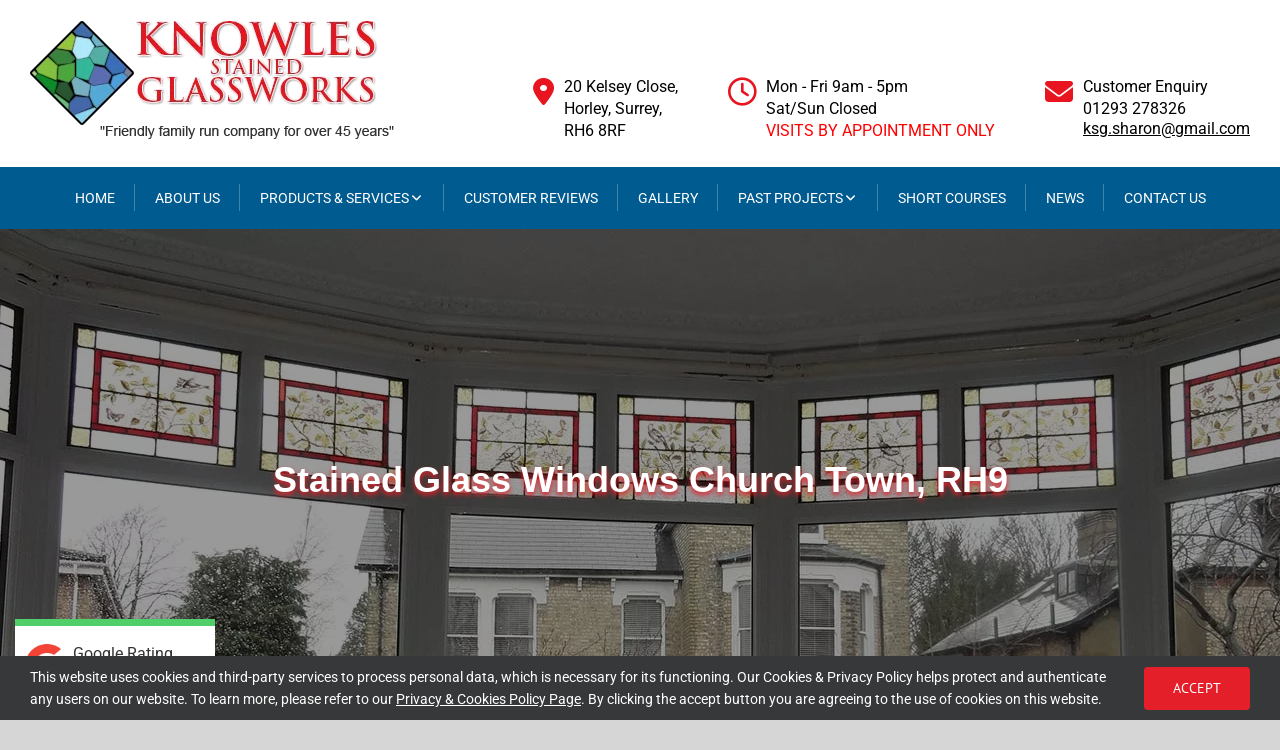

--- FILE ---
content_type: text/html; charset=utf-8
request_url: https://www.google.com/recaptcha/api2/anchor?ar=1&k=6LfpwBwrAAAAAMXqHFQuhrVxBUTANdfxZViAbbnc&co=aHR0cHM6Ly93d3cua25vd2xlc3N0YWluZWRnbGFzc3dvcmtzLmNvLnVrOjQ0Mw..&hl=en-GB&v=PoyoqOPhxBO7pBk68S4YbpHZ&size=normal&anchor-ms=20000&execute-ms=30000&cb=fhupeo5rj4fn
body_size: 49694
content:
<!DOCTYPE HTML><html dir="ltr" lang="en-GB"><head><meta http-equiv="Content-Type" content="text/html; charset=UTF-8">
<meta http-equiv="X-UA-Compatible" content="IE=edge">
<title>reCAPTCHA</title>
<style type="text/css">
/* cyrillic-ext */
@font-face {
  font-family: 'Roboto';
  font-style: normal;
  font-weight: 400;
  font-stretch: 100%;
  src: url(//fonts.gstatic.com/s/roboto/v48/KFO7CnqEu92Fr1ME7kSn66aGLdTylUAMa3GUBHMdazTgWw.woff2) format('woff2');
  unicode-range: U+0460-052F, U+1C80-1C8A, U+20B4, U+2DE0-2DFF, U+A640-A69F, U+FE2E-FE2F;
}
/* cyrillic */
@font-face {
  font-family: 'Roboto';
  font-style: normal;
  font-weight: 400;
  font-stretch: 100%;
  src: url(//fonts.gstatic.com/s/roboto/v48/KFO7CnqEu92Fr1ME7kSn66aGLdTylUAMa3iUBHMdazTgWw.woff2) format('woff2');
  unicode-range: U+0301, U+0400-045F, U+0490-0491, U+04B0-04B1, U+2116;
}
/* greek-ext */
@font-face {
  font-family: 'Roboto';
  font-style: normal;
  font-weight: 400;
  font-stretch: 100%;
  src: url(//fonts.gstatic.com/s/roboto/v48/KFO7CnqEu92Fr1ME7kSn66aGLdTylUAMa3CUBHMdazTgWw.woff2) format('woff2');
  unicode-range: U+1F00-1FFF;
}
/* greek */
@font-face {
  font-family: 'Roboto';
  font-style: normal;
  font-weight: 400;
  font-stretch: 100%;
  src: url(//fonts.gstatic.com/s/roboto/v48/KFO7CnqEu92Fr1ME7kSn66aGLdTylUAMa3-UBHMdazTgWw.woff2) format('woff2');
  unicode-range: U+0370-0377, U+037A-037F, U+0384-038A, U+038C, U+038E-03A1, U+03A3-03FF;
}
/* math */
@font-face {
  font-family: 'Roboto';
  font-style: normal;
  font-weight: 400;
  font-stretch: 100%;
  src: url(//fonts.gstatic.com/s/roboto/v48/KFO7CnqEu92Fr1ME7kSn66aGLdTylUAMawCUBHMdazTgWw.woff2) format('woff2');
  unicode-range: U+0302-0303, U+0305, U+0307-0308, U+0310, U+0312, U+0315, U+031A, U+0326-0327, U+032C, U+032F-0330, U+0332-0333, U+0338, U+033A, U+0346, U+034D, U+0391-03A1, U+03A3-03A9, U+03B1-03C9, U+03D1, U+03D5-03D6, U+03F0-03F1, U+03F4-03F5, U+2016-2017, U+2034-2038, U+203C, U+2040, U+2043, U+2047, U+2050, U+2057, U+205F, U+2070-2071, U+2074-208E, U+2090-209C, U+20D0-20DC, U+20E1, U+20E5-20EF, U+2100-2112, U+2114-2115, U+2117-2121, U+2123-214F, U+2190, U+2192, U+2194-21AE, U+21B0-21E5, U+21F1-21F2, U+21F4-2211, U+2213-2214, U+2216-22FF, U+2308-230B, U+2310, U+2319, U+231C-2321, U+2336-237A, U+237C, U+2395, U+239B-23B7, U+23D0, U+23DC-23E1, U+2474-2475, U+25AF, U+25B3, U+25B7, U+25BD, U+25C1, U+25CA, U+25CC, U+25FB, U+266D-266F, U+27C0-27FF, U+2900-2AFF, U+2B0E-2B11, U+2B30-2B4C, U+2BFE, U+3030, U+FF5B, U+FF5D, U+1D400-1D7FF, U+1EE00-1EEFF;
}
/* symbols */
@font-face {
  font-family: 'Roboto';
  font-style: normal;
  font-weight: 400;
  font-stretch: 100%;
  src: url(//fonts.gstatic.com/s/roboto/v48/KFO7CnqEu92Fr1ME7kSn66aGLdTylUAMaxKUBHMdazTgWw.woff2) format('woff2');
  unicode-range: U+0001-000C, U+000E-001F, U+007F-009F, U+20DD-20E0, U+20E2-20E4, U+2150-218F, U+2190, U+2192, U+2194-2199, U+21AF, U+21E6-21F0, U+21F3, U+2218-2219, U+2299, U+22C4-22C6, U+2300-243F, U+2440-244A, U+2460-24FF, U+25A0-27BF, U+2800-28FF, U+2921-2922, U+2981, U+29BF, U+29EB, U+2B00-2BFF, U+4DC0-4DFF, U+FFF9-FFFB, U+10140-1018E, U+10190-1019C, U+101A0, U+101D0-101FD, U+102E0-102FB, U+10E60-10E7E, U+1D2C0-1D2D3, U+1D2E0-1D37F, U+1F000-1F0FF, U+1F100-1F1AD, U+1F1E6-1F1FF, U+1F30D-1F30F, U+1F315, U+1F31C, U+1F31E, U+1F320-1F32C, U+1F336, U+1F378, U+1F37D, U+1F382, U+1F393-1F39F, U+1F3A7-1F3A8, U+1F3AC-1F3AF, U+1F3C2, U+1F3C4-1F3C6, U+1F3CA-1F3CE, U+1F3D4-1F3E0, U+1F3ED, U+1F3F1-1F3F3, U+1F3F5-1F3F7, U+1F408, U+1F415, U+1F41F, U+1F426, U+1F43F, U+1F441-1F442, U+1F444, U+1F446-1F449, U+1F44C-1F44E, U+1F453, U+1F46A, U+1F47D, U+1F4A3, U+1F4B0, U+1F4B3, U+1F4B9, U+1F4BB, U+1F4BF, U+1F4C8-1F4CB, U+1F4D6, U+1F4DA, U+1F4DF, U+1F4E3-1F4E6, U+1F4EA-1F4ED, U+1F4F7, U+1F4F9-1F4FB, U+1F4FD-1F4FE, U+1F503, U+1F507-1F50B, U+1F50D, U+1F512-1F513, U+1F53E-1F54A, U+1F54F-1F5FA, U+1F610, U+1F650-1F67F, U+1F687, U+1F68D, U+1F691, U+1F694, U+1F698, U+1F6AD, U+1F6B2, U+1F6B9-1F6BA, U+1F6BC, U+1F6C6-1F6CF, U+1F6D3-1F6D7, U+1F6E0-1F6EA, U+1F6F0-1F6F3, U+1F6F7-1F6FC, U+1F700-1F7FF, U+1F800-1F80B, U+1F810-1F847, U+1F850-1F859, U+1F860-1F887, U+1F890-1F8AD, U+1F8B0-1F8BB, U+1F8C0-1F8C1, U+1F900-1F90B, U+1F93B, U+1F946, U+1F984, U+1F996, U+1F9E9, U+1FA00-1FA6F, U+1FA70-1FA7C, U+1FA80-1FA89, U+1FA8F-1FAC6, U+1FACE-1FADC, U+1FADF-1FAE9, U+1FAF0-1FAF8, U+1FB00-1FBFF;
}
/* vietnamese */
@font-face {
  font-family: 'Roboto';
  font-style: normal;
  font-weight: 400;
  font-stretch: 100%;
  src: url(//fonts.gstatic.com/s/roboto/v48/KFO7CnqEu92Fr1ME7kSn66aGLdTylUAMa3OUBHMdazTgWw.woff2) format('woff2');
  unicode-range: U+0102-0103, U+0110-0111, U+0128-0129, U+0168-0169, U+01A0-01A1, U+01AF-01B0, U+0300-0301, U+0303-0304, U+0308-0309, U+0323, U+0329, U+1EA0-1EF9, U+20AB;
}
/* latin-ext */
@font-face {
  font-family: 'Roboto';
  font-style: normal;
  font-weight: 400;
  font-stretch: 100%;
  src: url(//fonts.gstatic.com/s/roboto/v48/KFO7CnqEu92Fr1ME7kSn66aGLdTylUAMa3KUBHMdazTgWw.woff2) format('woff2');
  unicode-range: U+0100-02BA, U+02BD-02C5, U+02C7-02CC, U+02CE-02D7, U+02DD-02FF, U+0304, U+0308, U+0329, U+1D00-1DBF, U+1E00-1E9F, U+1EF2-1EFF, U+2020, U+20A0-20AB, U+20AD-20C0, U+2113, U+2C60-2C7F, U+A720-A7FF;
}
/* latin */
@font-face {
  font-family: 'Roboto';
  font-style: normal;
  font-weight: 400;
  font-stretch: 100%;
  src: url(//fonts.gstatic.com/s/roboto/v48/KFO7CnqEu92Fr1ME7kSn66aGLdTylUAMa3yUBHMdazQ.woff2) format('woff2');
  unicode-range: U+0000-00FF, U+0131, U+0152-0153, U+02BB-02BC, U+02C6, U+02DA, U+02DC, U+0304, U+0308, U+0329, U+2000-206F, U+20AC, U+2122, U+2191, U+2193, U+2212, U+2215, U+FEFF, U+FFFD;
}
/* cyrillic-ext */
@font-face {
  font-family: 'Roboto';
  font-style: normal;
  font-weight: 500;
  font-stretch: 100%;
  src: url(//fonts.gstatic.com/s/roboto/v48/KFO7CnqEu92Fr1ME7kSn66aGLdTylUAMa3GUBHMdazTgWw.woff2) format('woff2');
  unicode-range: U+0460-052F, U+1C80-1C8A, U+20B4, U+2DE0-2DFF, U+A640-A69F, U+FE2E-FE2F;
}
/* cyrillic */
@font-face {
  font-family: 'Roboto';
  font-style: normal;
  font-weight: 500;
  font-stretch: 100%;
  src: url(//fonts.gstatic.com/s/roboto/v48/KFO7CnqEu92Fr1ME7kSn66aGLdTylUAMa3iUBHMdazTgWw.woff2) format('woff2');
  unicode-range: U+0301, U+0400-045F, U+0490-0491, U+04B0-04B1, U+2116;
}
/* greek-ext */
@font-face {
  font-family: 'Roboto';
  font-style: normal;
  font-weight: 500;
  font-stretch: 100%;
  src: url(//fonts.gstatic.com/s/roboto/v48/KFO7CnqEu92Fr1ME7kSn66aGLdTylUAMa3CUBHMdazTgWw.woff2) format('woff2');
  unicode-range: U+1F00-1FFF;
}
/* greek */
@font-face {
  font-family: 'Roboto';
  font-style: normal;
  font-weight: 500;
  font-stretch: 100%;
  src: url(//fonts.gstatic.com/s/roboto/v48/KFO7CnqEu92Fr1ME7kSn66aGLdTylUAMa3-UBHMdazTgWw.woff2) format('woff2');
  unicode-range: U+0370-0377, U+037A-037F, U+0384-038A, U+038C, U+038E-03A1, U+03A3-03FF;
}
/* math */
@font-face {
  font-family: 'Roboto';
  font-style: normal;
  font-weight: 500;
  font-stretch: 100%;
  src: url(//fonts.gstatic.com/s/roboto/v48/KFO7CnqEu92Fr1ME7kSn66aGLdTylUAMawCUBHMdazTgWw.woff2) format('woff2');
  unicode-range: U+0302-0303, U+0305, U+0307-0308, U+0310, U+0312, U+0315, U+031A, U+0326-0327, U+032C, U+032F-0330, U+0332-0333, U+0338, U+033A, U+0346, U+034D, U+0391-03A1, U+03A3-03A9, U+03B1-03C9, U+03D1, U+03D5-03D6, U+03F0-03F1, U+03F4-03F5, U+2016-2017, U+2034-2038, U+203C, U+2040, U+2043, U+2047, U+2050, U+2057, U+205F, U+2070-2071, U+2074-208E, U+2090-209C, U+20D0-20DC, U+20E1, U+20E5-20EF, U+2100-2112, U+2114-2115, U+2117-2121, U+2123-214F, U+2190, U+2192, U+2194-21AE, U+21B0-21E5, U+21F1-21F2, U+21F4-2211, U+2213-2214, U+2216-22FF, U+2308-230B, U+2310, U+2319, U+231C-2321, U+2336-237A, U+237C, U+2395, U+239B-23B7, U+23D0, U+23DC-23E1, U+2474-2475, U+25AF, U+25B3, U+25B7, U+25BD, U+25C1, U+25CA, U+25CC, U+25FB, U+266D-266F, U+27C0-27FF, U+2900-2AFF, U+2B0E-2B11, U+2B30-2B4C, U+2BFE, U+3030, U+FF5B, U+FF5D, U+1D400-1D7FF, U+1EE00-1EEFF;
}
/* symbols */
@font-face {
  font-family: 'Roboto';
  font-style: normal;
  font-weight: 500;
  font-stretch: 100%;
  src: url(//fonts.gstatic.com/s/roboto/v48/KFO7CnqEu92Fr1ME7kSn66aGLdTylUAMaxKUBHMdazTgWw.woff2) format('woff2');
  unicode-range: U+0001-000C, U+000E-001F, U+007F-009F, U+20DD-20E0, U+20E2-20E4, U+2150-218F, U+2190, U+2192, U+2194-2199, U+21AF, U+21E6-21F0, U+21F3, U+2218-2219, U+2299, U+22C4-22C6, U+2300-243F, U+2440-244A, U+2460-24FF, U+25A0-27BF, U+2800-28FF, U+2921-2922, U+2981, U+29BF, U+29EB, U+2B00-2BFF, U+4DC0-4DFF, U+FFF9-FFFB, U+10140-1018E, U+10190-1019C, U+101A0, U+101D0-101FD, U+102E0-102FB, U+10E60-10E7E, U+1D2C0-1D2D3, U+1D2E0-1D37F, U+1F000-1F0FF, U+1F100-1F1AD, U+1F1E6-1F1FF, U+1F30D-1F30F, U+1F315, U+1F31C, U+1F31E, U+1F320-1F32C, U+1F336, U+1F378, U+1F37D, U+1F382, U+1F393-1F39F, U+1F3A7-1F3A8, U+1F3AC-1F3AF, U+1F3C2, U+1F3C4-1F3C6, U+1F3CA-1F3CE, U+1F3D4-1F3E0, U+1F3ED, U+1F3F1-1F3F3, U+1F3F5-1F3F7, U+1F408, U+1F415, U+1F41F, U+1F426, U+1F43F, U+1F441-1F442, U+1F444, U+1F446-1F449, U+1F44C-1F44E, U+1F453, U+1F46A, U+1F47D, U+1F4A3, U+1F4B0, U+1F4B3, U+1F4B9, U+1F4BB, U+1F4BF, U+1F4C8-1F4CB, U+1F4D6, U+1F4DA, U+1F4DF, U+1F4E3-1F4E6, U+1F4EA-1F4ED, U+1F4F7, U+1F4F9-1F4FB, U+1F4FD-1F4FE, U+1F503, U+1F507-1F50B, U+1F50D, U+1F512-1F513, U+1F53E-1F54A, U+1F54F-1F5FA, U+1F610, U+1F650-1F67F, U+1F687, U+1F68D, U+1F691, U+1F694, U+1F698, U+1F6AD, U+1F6B2, U+1F6B9-1F6BA, U+1F6BC, U+1F6C6-1F6CF, U+1F6D3-1F6D7, U+1F6E0-1F6EA, U+1F6F0-1F6F3, U+1F6F7-1F6FC, U+1F700-1F7FF, U+1F800-1F80B, U+1F810-1F847, U+1F850-1F859, U+1F860-1F887, U+1F890-1F8AD, U+1F8B0-1F8BB, U+1F8C0-1F8C1, U+1F900-1F90B, U+1F93B, U+1F946, U+1F984, U+1F996, U+1F9E9, U+1FA00-1FA6F, U+1FA70-1FA7C, U+1FA80-1FA89, U+1FA8F-1FAC6, U+1FACE-1FADC, U+1FADF-1FAE9, U+1FAF0-1FAF8, U+1FB00-1FBFF;
}
/* vietnamese */
@font-face {
  font-family: 'Roboto';
  font-style: normal;
  font-weight: 500;
  font-stretch: 100%;
  src: url(//fonts.gstatic.com/s/roboto/v48/KFO7CnqEu92Fr1ME7kSn66aGLdTylUAMa3OUBHMdazTgWw.woff2) format('woff2');
  unicode-range: U+0102-0103, U+0110-0111, U+0128-0129, U+0168-0169, U+01A0-01A1, U+01AF-01B0, U+0300-0301, U+0303-0304, U+0308-0309, U+0323, U+0329, U+1EA0-1EF9, U+20AB;
}
/* latin-ext */
@font-face {
  font-family: 'Roboto';
  font-style: normal;
  font-weight: 500;
  font-stretch: 100%;
  src: url(//fonts.gstatic.com/s/roboto/v48/KFO7CnqEu92Fr1ME7kSn66aGLdTylUAMa3KUBHMdazTgWw.woff2) format('woff2');
  unicode-range: U+0100-02BA, U+02BD-02C5, U+02C7-02CC, U+02CE-02D7, U+02DD-02FF, U+0304, U+0308, U+0329, U+1D00-1DBF, U+1E00-1E9F, U+1EF2-1EFF, U+2020, U+20A0-20AB, U+20AD-20C0, U+2113, U+2C60-2C7F, U+A720-A7FF;
}
/* latin */
@font-face {
  font-family: 'Roboto';
  font-style: normal;
  font-weight: 500;
  font-stretch: 100%;
  src: url(//fonts.gstatic.com/s/roboto/v48/KFO7CnqEu92Fr1ME7kSn66aGLdTylUAMa3yUBHMdazQ.woff2) format('woff2');
  unicode-range: U+0000-00FF, U+0131, U+0152-0153, U+02BB-02BC, U+02C6, U+02DA, U+02DC, U+0304, U+0308, U+0329, U+2000-206F, U+20AC, U+2122, U+2191, U+2193, U+2212, U+2215, U+FEFF, U+FFFD;
}
/* cyrillic-ext */
@font-face {
  font-family: 'Roboto';
  font-style: normal;
  font-weight: 900;
  font-stretch: 100%;
  src: url(//fonts.gstatic.com/s/roboto/v48/KFO7CnqEu92Fr1ME7kSn66aGLdTylUAMa3GUBHMdazTgWw.woff2) format('woff2');
  unicode-range: U+0460-052F, U+1C80-1C8A, U+20B4, U+2DE0-2DFF, U+A640-A69F, U+FE2E-FE2F;
}
/* cyrillic */
@font-face {
  font-family: 'Roboto';
  font-style: normal;
  font-weight: 900;
  font-stretch: 100%;
  src: url(//fonts.gstatic.com/s/roboto/v48/KFO7CnqEu92Fr1ME7kSn66aGLdTylUAMa3iUBHMdazTgWw.woff2) format('woff2');
  unicode-range: U+0301, U+0400-045F, U+0490-0491, U+04B0-04B1, U+2116;
}
/* greek-ext */
@font-face {
  font-family: 'Roboto';
  font-style: normal;
  font-weight: 900;
  font-stretch: 100%;
  src: url(//fonts.gstatic.com/s/roboto/v48/KFO7CnqEu92Fr1ME7kSn66aGLdTylUAMa3CUBHMdazTgWw.woff2) format('woff2');
  unicode-range: U+1F00-1FFF;
}
/* greek */
@font-face {
  font-family: 'Roboto';
  font-style: normal;
  font-weight: 900;
  font-stretch: 100%;
  src: url(//fonts.gstatic.com/s/roboto/v48/KFO7CnqEu92Fr1ME7kSn66aGLdTylUAMa3-UBHMdazTgWw.woff2) format('woff2');
  unicode-range: U+0370-0377, U+037A-037F, U+0384-038A, U+038C, U+038E-03A1, U+03A3-03FF;
}
/* math */
@font-face {
  font-family: 'Roboto';
  font-style: normal;
  font-weight: 900;
  font-stretch: 100%;
  src: url(//fonts.gstatic.com/s/roboto/v48/KFO7CnqEu92Fr1ME7kSn66aGLdTylUAMawCUBHMdazTgWw.woff2) format('woff2');
  unicode-range: U+0302-0303, U+0305, U+0307-0308, U+0310, U+0312, U+0315, U+031A, U+0326-0327, U+032C, U+032F-0330, U+0332-0333, U+0338, U+033A, U+0346, U+034D, U+0391-03A1, U+03A3-03A9, U+03B1-03C9, U+03D1, U+03D5-03D6, U+03F0-03F1, U+03F4-03F5, U+2016-2017, U+2034-2038, U+203C, U+2040, U+2043, U+2047, U+2050, U+2057, U+205F, U+2070-2071, U+2074-208E, U+2090-209C, U+20D0-20DC, U+20E1, U+20E5-20EF, U+2100-2112, U+2114-2115, U+2117-2121, U+2123-214F, U+2190, U+2192, U+2194-21AE, U+21B0-21E5, U+21F1-21F2, U+21F4-2211, U+2213-2214, U+2216-22FF, U+2308-230B, U+2310, U+2319, U+231C-2321, U+2336-237A, U+237C, U+2395, U+239B-23B7, U+23D0, U+23DC-23E1, U+2474-2475, U+25AF, U+25B3, U+25B7, U+25BD, U+25C1, U+25CA, U+25CC, U+25FB, U+266D-266F, U+27C0-27FF, U+2900-2AFF, U+2B0E-2B11, U+2B30-2B4C, U+2BFE, U+3030, U+FF5B, U+FF5D, U+1D400-1D7FF, U+1EE00-1EEFF;
}
/* symbols */
@font-face {
  font-family: 'Roboto';
  font-style: normal;
  font-weight: 900;
  font-stretch: 100%;
  src: url(//fonts.gstatic.com/s/roboto/v48/KFO7CnqEu92Fr1ME7kSn66aGLdTylUAMaxKUBHMdazTgWw.woff2) format('woff2');
  unicode-range: U+0001-000C, U+000E-001F, U+007F-009F, U+20DD-20E0, U+20E2-20E4, U+2150-218F, U+2190, U+2192, U+2194-2199, U+21AF, U+21E6-21F0, U+21F3, U+2218-2219, U+2299, U+22C4-22C6, U+2300-243F, U+2440-244A, U+2460-24FF, U+25A0-27BF, U+2800-28FF, U+2921-2922, U+2981, U+29BF, U+29EB, U+2B00-2BFF, U+4DC0-4DFF, U+FFF9-FFFB, U+10140-1018E, U+10190-1019C, U+101A0, U+101D0-101FD, U+102E0-102FB, U+10E60-10E7E, U+1D2C0-1D2D3, U+1D2E0-1D37F, U+1F000-1F0FF, U+1F100-1F1AD, U+1F1E6-1F1FF, U+1F30D-1F30F, U+1F315, U+1F31C, U+1F31E, U+1F320-1F32C, U+1F336, U+1F378, U+1F37D, U+1F382, U+1F393-1F39F, U+1F3A7-1F3A8, U+1F3AC-1F3AF, U+1F3C2, U+1F3C4-1F3C6, U+1F3CA-1F3CE, U+1F3D4-1F3E0, U+1F3ED, U+1F3F1-1F3F3, U+1F3F5-1F3F7, U+1F408, U+1F415, U+1F41F, U+1F426, U+1F43F, U+1F441-1F442, U+1F444, U+1F446-1F449, U+1F44C-1F44E, U+1F453, U+1F46A, U+1F47D, U+1F4A3, U+1F4B0, U+1F4B3, U+1F4B9, U+1F4BB, U+1F4BF, U+1F4C8-1F4CB, U+1F4D6, U+1F4DA, U+1F4DF, U+1F4E3-1F4E6, U+1F4EA-1F4ED, U+1F4F7, U+1F4F9-1F4FB, U+1F4FD-1F4FE, U+1F503, U+1F507-1F50B, U+1F50D, U+1F512-1F513, U+1F53E-1F54A, U+1F54F-1F5FA, U+1F610, U+1F650-1F67F, U+1F687, U+1F68D, U+1F691, U+1F694, U+1F698, U+1F6AD, U+1F6B2, U+1F6B9-1F6BA, U+1F6BC, U+1F6C6-1F6CF, U+1F6D3-1F6D7, U+1F6E0-1F6EA, U+1F6F0-1F6F3, U+1F6F7-1F6FC, U+1F700-1F7FF, U+1F800-1F80B, U+1F810-1F847, U+1F850-1F859, U+1F860-1F887, U+1F890-1F8AD, U+1F8B0-1F8BB, U+1F8C0-1F8C1, U+1F900-1F90B, U+1F93B, U+1F946, U+1F984, U+1F996, U+1F9E9, U+1FA00-1FA6F, U+1FA70-1FA7C, U+1FA80-1FA89, U+1FA8F-1FAC6, U+1FACE-1FADC, U+1FADF-1FAE9, U+1FAF0-1FAF8, U+1FB00-1FBFF;
}
/* vietnamese */
@font-face {
  font-family: 'Roboto';
  font-style: normal;
  font-weight: 900;
  font-stretch: 100%;
  src: url(//fonts.gstatic.com/s/roboto/v48/KFO7CnqEu92Fr1ME7kSn66aGLdTylUAMa3OUBHMdazTgWw.woff2) format('woff2');
  unicode-range: U+0102-0103, U+0110-0111, U+0128-0129, U+0168-0169, U+01A0-01A1, U+01AF-01B0, U+0300-0301, U+0303-0304, U+0308-0309, U+0323, U+0329, U+1EA0-1EF9, U+20AB;
}
/* latin-ext */
@font-face {
  font-family: 'Roboto';
  font-style: normal;
  font-weight: 900;
  font-stretch: 100%;
  src: url(//fonts.gstatic.com/s/roboto/v48/KFO7CnqEu92Fr1ME7kSn66aGLdTylUAMa3KUBHMdazTgWw.woff2) format('woff2');
  unicode-range: U+0100-02BA, U+02BD-02C5, U+02C7-02CC, U+02CE-02D7, U+02DD-02FF, U+0304, U+0308, U+0329, U+1D00-1DBF, U+1E00-1E9F, U+1EF2-1EFF, U+2020, U+20A0-20AB, U+20AD-20C0, U+2113, U+2C60-2C7F, U+A720-A7FF;
}
/* latin */
@font-face {
  font-family: 'Roboto';
  font-style: normal;
  font-weight: 900;
  font-stretch: 100%;
  src: url(//fonts.gstatic.com/s/roboto/v48/KFO7CnqEu92Fr1ME7kSn66aGLdTylUAMa3yUBHMdazQ.woff2) format('woff2');
  unicode-range: U+0000-00FF, U+0131, U+0152-0153, U+02BB-02BC, U+02C6, U+02DA, U+02DC, U+0304, U+0308, U+0329, U+2000-206F, U+20AC, U+2122, U+2191, U+2193, U+2212, U+2215, U+FEFF, U+FFFD;
}

</style>
<link rel="stylesheet" type="text/css" href="https://www.gstatic.com/recaptcha/releases/PoyoqOPhxBO7pBk68S4YbpHZ/styles__ltr.css">
<script nonce="278suc9c0mOBwoneVwkjzQ" type="text/javascript">window['__recaptcha_api'] = 'https://www.google.com/recaptcha/api2/';</script>
<script type="text/javascript" src="https://www.gstatic.com/recaptcha/releases/PoyoqOPhxBO7pBk68S4YbpHZ/recaptcha__en_gb.js" nonce="278suc9c0mOBwoneVwkjzQ">
      
    </script></head>
<body><div id="rc-anchor-alert" class="rc-anchor-alert"></div>
<input type="hidden" id="recaptcha-token" value="[base64]">
<script type="text/javascript" nonce="278suc9c0mOBwoneVwkjzQ">
      recaptcha.anchor.Main.init("[\x22ainput\x22,[\x22bgdata\x22,\x22\x22,\[base64]/[base64]/MjU1Ong/[base64]/[base64]/[base64]/[base64]/[base64]/[base64]/[base64]/[base64]/[base64]/[base64]/[base64]/[base64]/[base64]/[base64]/[base64]\\u003d\x22,\[base64]\\u003d\x22,\x22w7bClSMIGSAjw6fDu2obw6thw6IrwrDCnsOKw6rCnxFPw5QfAcKtIsO2Q8KsfsKsa1PCkQJ7dh5cwp/CjsO3d8OUPBfDh8KSV8Omw6JQwqPCs3nCuMOnwoHCuijCnsKKwrLDq17DiGbCgMOWw4DDj8K5LMOHGsK0w7htNMKtwqkUw6DCpMKGSMOBwrfDtk1/[base64]/[base64]/CnhpFwopxw7LDhU0BJTNNbMOgdDQ9w47CrHDCv8K3w4d6w4LCn8K5w6PDlMKIw5UNwrfCsHB4wp7CmcKEw4/CtMOuw4fDmSITwqBfw5TDkMOrwr7DjVvCssO/w5VeNAglAnjDiV1XXD/[base64]/YcOUw5UMZMKNwoh+PcKJw65jYCTDm8KsWsOTwo1MwrxgOcKgwqnDjcOYwoHCosOVagFTVWxZwow4c03Cm09Uw5zCvU90bEXDqMKhBS8LDm3DksOuw7sCw5zDhxnDh1bDvmbCpsO8UTo9FHkIL1QuOMK9w41rCRYDfcOgdMO2NMKRw48dcxcgbgd/woPCocOoCUkYPzDDlsKew49hw63DniRyw78dci8jccKDwowQFsKkEX1pworDt8KHwow9w5kdw60ADcO2w7jCt8OiJcOQSTpQwoPCiMOfw4vDnmrClxrDu8Ktd8OMFl8ow5bCp8K/wrA0NFVSwqrDhn7CrMOgdcKOw7ZUZz3DvCbCl09hwppsKBB7w4R/w5nDp8K7MErCqXrCjcOffjnCoyfDucOBwp8gwpXDk8OAF3jDi28VMxXDk8OLwpLDjcOzwqF3eMOqQcKjw5h4LB0aRMOjw4cKw4lXPkQdHhg/[base64]/CssO6wrnDpkHCmsKow4kJwpMFw7pHEsKGw4TCj2fCvSnCvhN/M8KkaMK2P1kxw648WsOow5MhwrJBdsKmw5IUw6NZcsOYw45QLMOWNcOTw4wewqgKLMO6wodiPCZvRUlqw74JDSzDiHl3woXDpm7DvMKSZCPCtsKvwp7DmMOywqwSwrZAEgoKPBNbCsOKw4Y5ZXgCwotGB8KewprCp8KxdD/DisK/w49rMSvCswZiwrpBwrkcG8KTw4XChW4xT8O3wpQrwrLDv2DCocOKMMOmOMKSJwzDuQ3CjsKJwq/CijxzbsOawpjDlMOwSUXCucO+wo0Tw5vDgcKgHsKRw5bCssKWw6bCh8Ozw6/[base64]/VjTDkTjCvcO1woQ5w55IwrnCkwvCtFEsDX4iC8K8wrzCk8OTw75LahtXw40mLFHCmE4OKGYZw6pJw4UKC8KuIsKkB2DDt8KeS8OFHsKRenDDoGlUbigTwq4Pwo4pKXEYFWVBw43ClMOfHcOew6nDpcOxSMKFwp/[base64]/[base64]/DpcKhwoo6w5zDqGk/KlrDoF0GTW7DtzMow7QGBjbCi8OcwrXCsCtdw6prw6bDpMKDwpvCr3jCjcOIw6AjwpPCusONbcKfLQo/w4AyHcKMe8KbWAVAdcK8wpPCgD/Dv3xqw7RON8KFw4PDjcOywrxeW8O1w7jDnn7CiFNJVi4kwrhgD1DCqcKuw69Wbz4ZdgYFwp1hw6UHJ8KBNApzwrYWw6REWxfDvsOdwqRwworDohkpHMOLYCA+XMOgwojDkMO8C8K1P8ORecKnw4stG1FqwqxYfHbCi0LDoMKPw7wVw4A/wr0ZelvCmcKAbC4fwrDDm8K6wqUTworDnMOnw79dbgw9woUsw4TCh8OgUcKLwpwsZMOpwrQTF8OZw4RVEgLCpUbCqQ7CrsKIScOVw4/Djihww5pKw5UOw4Bqw4tuw6JHwoAPwrPCix/[base64]/CosOjI8Kzwq0SacKDwro3w5nDvsK/w43Dq8OzwpLCm8KLE0LCi2UDwqzDlhfCmV3ChsKaKcOAw5BWAsKqw5dTWsOFw4l/XlUSw5prwpXCk8KEw4nDt8OBZjgoVsOhwo7ClkjCt8OgaMKXwrDDjcO5w5PCixTDlsOiwrJhB8OSQnxWJMK0Ch/CiX18aMKgPcK7wrc4JMOYwqjDl0UzBARYw5o0w4rDtsKMworDsMKwD1NgdMKiw4YGwrrCjkRFfMKcwpvCr8OOOjJCS8K4w4ZZwpjCm8KSMGLCjG7CgMOuw79swq/DpMKHcsOKYwHDsMO6HmvClcOYwpfClcKwwqlIw7HDhcKDGsKDU8OcMH7Dj8KNVsKNwpBBfhpjw5bDpsO0GkEQGcOjw4Acw4TCoMOCCMOxw6ovw7gSbFQVwoNzw7h+CyJGw5wAwrvCs8KkwoTCr8ONC2rDpHTCpcOqw7U/wp13wogWw4w/w4VjwqnDkcO1YcKQR8OvaW4LwqfDrsK/w6LCiMOLwrp+w4PCrsK9bwgocMK2J8OHO28iwpbDhMOdLMOydBAzw6nDoU/CrGpADcOzVipzwrvDnsK1w6DDoxlQwpsdw7vDl3LDn3zCn8OMwqLDjiZSS8OnwoPCuADCggcIw6B8wp/DvMOiC3pMw4AAwp/[base64]/CkmZ+S3LDscOTQ2bCrV7ChcOPLAg+UkHDtxrCv8K8VjrDmnPDocOTVsO7w5xJw77DgcKIw5Jnw67DlVJzwrDCgU/CsiDDv8KJwp0+THfCscKGwoLDnEnDtMKxVsKAwrFNf8OAXVHDocKSwoLDjR/DuGo1w4JpCioUUGMfwqILwo/CuUNVBsK4w4tYQMK8w63Dl8KrwrnDqhtjwqUqwrM4w7FtbxvDmDYye8Kswo3DpFfDqB1vLE3Cv8OROMOrw6nDpnzCgllNw74Two3DkB3Dth/DjMKHKMKjw4sVBhnClcOwDcOaXMOTd8KFcMOZEMKgw6jCoXJew7Z7ImUkwoRRwrMQGmsgGMKvIMOswpbDuMKuK1jCnD5ROhjDuBDCrHLCk8KbRMK9V1vDgyxoQ8K2w4bDj8K8w5YWVAZlwpVYJAbCoWM0w4xBw68jwr/ClEjCm8Oiwr3CigDDgzF0w5XDuMKiVcKzSkTDsMOYw60/[base64]/CjsKHLApJczACcMOEw4JxwrVSLibDk0Rpw4PCpw5uwpTDpWjDssOwJBsFwr5Ja24kwp92TMOPLcK7w5tkUcO5NA/CmWh8CgzDscOUB8KYUnQxFg7Dh8ORKmPCoHzCiCfDjk0LwoPDiMOJVMOzw7zDn8OCwq3DsGk/[base64]/Clw3CrMKgTyxoaMKCJMKQw7MoH8Kjwpo9R3U9w7ZxwpwKw4DCrSTDg8KeEFEkwosBw5BewogDw4l7O8OuacKqSMO5wqghw5R9wpnDmnl4wqpew7bCkA/Cmz4Zei55w4lZEsKRwqLClMOawpLDhsKQw604wp5Cw4hqw5MXw6HCiXzCvsKwL8KWTS54ecKAwop5XMKiIll6PcOuMh3CixNXwqdISsO+d2TCiXTCp8KcHMK5w4HDi3vDtQ/ChAJ3LMOiw7vCgUt5TULCuMKNPMK/w60EwrF/[base64]/Ct2vCjRR/wpArwrfDlBbCmxLDo2DDgMKoUMO9w4FHWsOuGXXCp8OXw6vDmisDBsOQw5nDlWrCvlt4FcKhNGrDjsKfXQDCjQ7Cm8K1L8OEw7cgByXDqGbCiggYw6/DrFnCi8OrwoYATChfXRNkFCslCcOPw50JYEDDosOrw4nCkcOmwrHDpX3Do8Obw4rDo8Oew6hRY3fDuW8Bw6fDisKSJMO8w6PCqBzDnHoHw78Ewp5mQ8OewojCu8OQbClOPz3DggZRwojDuMK6w5ZJZ1/DqhM4w4Bdf8O4wrzCuFwewqFSBcOOw4NBw4p3dT9Hw5ULIUZcBgnCoMK2w4YNw7PDjUJoHcO5f8KGwpYWIjjCnmUKw6IyRsOZwqB8R1jDiMObw4cAQnE0wobChXBqLHA4w6NvasKNCMKPNHEGXcOeOX/DhFXCi2R1ED0GcMOAw4PDthVgw4J7IU0ww75xJh/DvwDCkcOjNwBeSsOeJsO3wqI5wqTCm8K2Z0hFw7/[base64]/Cs8KQw5jCi3NUbMO2w6nCjcOPTsOqw6zCvUxow6LCp2UEw4c5JMKnEV/Cpl1OZMOaBcKPHsK8w7wZwr0nSMK5w6/[base64]/w43CkMOYQTUqbcOnwrbDt8OPw7PCocOvakTCm0jDp8OdU8Kvw7lDwpPCs8OAwqxew4MXVxIPw7vCvMOYF8KMw61Fwo/DsVvCihLDvMOAw47DuMOAV8K3wpAawrzCvcOVwrROwrLCuwrDqgbDhFQ6wpLDnHTCrDBAbMKNecKmw61pw5HChcOoZMK6VQM3ccK8w7/[base64]/Ci8KjwrfDkR9Kw7rDhcKcA8KhB8KVa8KVwpPDnFDDlsOmwpsyw6BowpXDrzjCpGAwTsORwqTCmsOTwpBIVMONwojDqsK1PxbDhyPDmRrDklAJLGnDhsO0wo9OAjrDq1FpHlgjw4lKw47CsApXb8O4w65YI8K/Ihpzw6U+SMKMw61RwqlvZEZbQsOtw6RacUHDucKgBsOJw68BLsOywoMzV3XCiXvCnwbCtCzDn3UEw44sRsKTwrsHw5klR27CvcO0C8Kaw4TDkXnCi1hMw7nCsTXDtWHCp8Oiw7DCljQSIErDtMOLw6JhwpVyLsKbMEzCt8K1wqnDqRYHDmjDgMODw7FxTE/CrsOjwoRWw7bDosKOWnl7ZcKYw5BzwrnDvMOBO8KWw5nCs8KTw4JkTHh0wrrCqS/CmsK0wofCjcKcNMO8woXCsz90w7nCsVoVwoTCn1oxwqoPwqXDunwQwpMew5jDisOhaDzDtW7CgTPCpQMdwqHDpBLDrEfDiUPCm8Ouw4PCjXRIQsOjworCmVVmwpTDoF/Cgh/DtMKQQsKdZVfCosOiw6nDiEbDuxwLwrxdwr3DocKXFcKaUsO7XsOtwpdYw7lKwqkZwqBtw7LDi3vCisK/[base64]/CsCQww4LDgcOnZcKUwoRoJMOkwrFdeMOGw6AyE8KfHMOkZz5Mwo/DogDDksOPLsKrwr7CrMOiwoBkw43CqDXCnsOvw5bCqH3DuMKrwo1Uw4jDkUwHw4J9HFzDvMKcwr/CixsWQ8OIa8KFDyBVD0PDr8Kbw47Cp8KYwq1KwqjCgMOFEyAUwoHDrH3Cr8KAwq09EsKjwo3DlcKpACzDksKudFrCuiJjwofDoTAFw4BVwp8tw5B+w7rCn8KWAcOsw58PXRxnA8ODw7hhw5IYWT4eLgDDlw/Dt2ctw5PDoyNVDGEdwotGw4rDncOKLsK2w7nCq8KxGcOVDcO7wp0sw5/[base64]/Cu8O9w7XDs1DDgzl9w6zCrmMXTR3ChsONWhkVwqkkQw/CjMOPwojDv27DjcKOwrUhw4vDpMOgIcKSw6Yrw5bDvMOKQsOpK8OfwpjCkR3CgcOiRcKFw6pUw6AwbsOnw6cjwp90wr/DsQ3CqU7CrD9xVMKyT8KKCsKew5knekEDD8KNbSLClyFjB8K4wp5/DAMvwqnDoHXDs8KaQMO0wp/DlnbDm8Ouw47ClWEvwoPCj3nDssOAw7BvVcK7H8O4w5XCmWt8MsKDw4IbAMOqw4lIwoV5Hkh4wozCp8OcwpMbeMO4w5nCmSpoWcOOw7AwDcKUwrJSG8Kgwp3DlnPCmMOJScO0Il/DsmMuw7zCuGTDrWQ2w4xBYydXXT99w6NOUT93w5/[base64]/AsObwrZwwrbDjcOQDS7CgMOUwoJOwpBLw6fChF8ew6ofYA4Tw5/Cm2AEImIOw7DDnFU0XEfDocKnExjDhMORwokXw4kWSMO6eA1qbsOTFQdzw7Ilw6Asw6bDuMK0wpw2ai5YwrBOb8OkwpnCukVvVQZgw4wXBCvCiMOJwrUbw7Vcwr/CpsKMwqQTwoxiw4fDm8KAw5TDqRfCucKgLHNGA0Uyw5JewqVIXsODw7nCkG0MIjHChsKxwqBlwpg/cMKuw4NOYDTCtxlRw4cDw4rCg2vDuh0rw6XDg0TCmhLCuMOnw6ssGV8Gw69FOsKnZcOYw73Dl3PClzLDjjnDlMO8wozDmcKfdsOwK8OQw6VqwrADF3YWfsOEF8O7wrgTYEthM1Z/[base64]/[base64]/DuS5yw4fDpBE7bTQcIFnCrMK1IhBbcMKnOiQ8wpBKDTQnAnFiH10Ww4TDlsKrwqbCunzDsShGwpQew6rCjnHCscKYw6QdJAA1O8Olw6vDrUhnw7vCicKARHfDncO+EcKkwoIkwq7DqEMuTAkoCQfCuWh4AcODwoN6w6Apwr81wo/CmMOowptuEn1OPMKWw41PQsKoVMOpNTLCpW49w5XCmXnDhMKQWmnDmsOKwrvCtB4ZwqrCm8OZc8KlwqbDnmAYMhfCnMKTw7jCscKaaCtLTUs2Z8KXwpnDssO7w57ClQnDtyPDvcOHw4/DmVNBecKeXcOkVm1ZesORwoYGw4EdYlbCosKdRGUJIcK0wojDghBLw4Q2KF09G2zCvk3CpsKdw6TDkcO1JlDDhMKLw5zDpMK5by9EBBrDqMOtfgTCp0Epw6R/w7BcSkfDoMOnwp1YO2U9JMK8w59fBcOuw4VoEF56H3HCinICYMOBwp1JwrfCp1/ChsOTwoxkTMKDWHtuHgojwqTDucOaW8KpwpLDqhJ9cEPCqUM7wpddw5HCim5OTzNywoHCqBUbdXw9CMO8GcOKw5AVw4/DvijDmmAPw5fDrS81w63CvAAEH8O8wpN4w6rDqMOgw4PCiMKMGcO4w6/DnHxFw7UJw4xEJsKYOsK4wrw7ScOqwoBmw4kUVsOWw74eNQnDg8Oowr0sw7EGYsKde8O0wq/ClcOZXxx9dn7ClgLCuxjDlMKWcMOYwr3ClMO3IRUuPRPCqAoQLDdDKMKCw7dpwrUfbVQZJMOuwq8nRMOHwrsqHcOkwo96w7HCo3vDo1huScO/wpTCl8KwwpPDrMOIw6rCscKRw6TCosOHw6pqwpYwFcOwcsKFw4h6w6PCqV8JKk0fLMO5DzplYMKNEx3DoT1vdAwpwqXCscO6w7zCrMKLV8O1ccOZU1Z6w6dAwqPCiX40TsKUc2DCm23CisKnZGjCi8KAc8KOcCMaNMONIcKMC2TDuHJrw7djw5F/f8OOw6HCp8KxwrrCtMORw5APwpZkw7nCgT3DjsOvw4jDkUHChMOKw4o4JMKISm3Cj8KPVMKSXMKKwrXCjTPCqsKgWsKPBEJ2w63DtsKDw4kFBMONw4HCmUHCi8KDF8Kdwocuw6/[base64]/Ctxpyw63CmUZ6wrbDsMOTTwxYcnIfJAgYwoPDrcK+wpVHwrbCiknDusO/[base64]/XsKiHkfCssKCw47CgR5abGTDvzHDiT7Du8OlKFh3AcKhMsOKFUEmBjkHw7pDQhTChnN3JnxDOsKOXTnDi8Oxwp/DjhoaDsORFB3CoBjDlsK2Im5HwqdqLF/Crno2w73Dsj3DpcK1djrCgsO4w4IEPsO/W8O9eFzCoz0KwozDtRjCvMKMw47Ds8K5JmFSwoZNw5weB8KlJcOXwqXCo29Dw5LDpRNSw57DlWbCiUA+wq4gPcKPUMKzwqVgITvDiSw7f8KfJUTCpcKWw6Rvwrtuw4sQwq/DosKXw4PCn3jDh18QG8OSbn1WeWbCoG5Pw7vCg1XCtsOsPUQhw6kueGNwwobDkcOuZGnDjhQRCMKyM8OCB8OzW8OWwoorwr3CtgRODkPDsFLDjlXCojVWe8Kqw7B6L8OsZF8BwpLDpsKZIlpIUsOgGMKFwpDChjDCkR4NGmY5wrPDhE/DtUDDqFxOHzxgw6rCk0/DgsOGw75yw4g5cV13w704Pz5qMMKRwo5lwpADw4VjwqjDmsKjw77CsxDDkxnDnMKtN1o1ZiHCk8KWwrHDrxDDnCxUYhTDusOdfMOfwrxPe8KZw5TDjsK4H8K2eMKFw6oMw4Rew5dJwq3CmWnCjlMIbMKNw590w5QcNVhvwoYlwo3DjMKHw6rDgWdFZcOGw6HCj29pw4/[base64]/dkfCmzrDk1bDucKOw7MvfMKvwoPDqcOHE8Owwo/[base64]/CosOFw7LDvcKEFT/Co8OabsKzwqfDlB/Do8OmSsKtGxd7bFVmVcK9w7HDqUjChcKDUcONw6TDkUfDvcOEwoNmwoIhw6ZKGMOQDH/[base64]/[base64]/DtHRPAcOfCT/[base64]/DmkDDocKlwq9uwoctw53CsVgoFmRTwqVWai/DsAMkd1zCpDLCrW8VDB8KJA/Cu8O2LsOSdsOgw5vCrT/[base64]/DjsKNw7XCjBrDgifDrCvDgMKEw4LCs8O9EMOJw5sOIsOHQsK6R8O/LcOUwp0dwr8jw5/DgcKNwqJmGcKMwrnDvx1MfsKFw7VCwo4nw4NJw5lCbcKPJsObBsODLz0CSgthZA7CqQTDkcKlI8Oew7xOfnUiD8Oiw6nDuDDDmQV8CMKhw5vCpcOxw6DDtMKtLMOqw77DlwfCn8K7w7TDjlFSBsOAwooxwp4TwqkWwp4Rwp9dwrhYD3diHMK/Z8Kdw55PYMKXwoLDuMKcw6PDg8K4AsKSFRnDoMK/ayhFN8OJfD3Dj8O5YsOVGAZVIMOzLXYjwrvDvBkGVsKow74ow7rCpcKBwrrCqMK/w4bCuT/CtljClcK/GCYBGjUiwpTCjhTDlUTCsSbCrsKqw7oswoU4wpNtUXZcWA3CrUYFwrcWw4xaw6fChgnDvy7CrsKrLFUNw6XDusOWwrrDnF7CucOlTcOIw5l6wrEsRTV+XMKmw6/DvcOdwoLCgcKKFsOzdR/CuRhZw6/CjsOnHMKQwr1QwoFgYcOFw7Z8ZVjCrsO5wqhCSsOGPD/CqMOJBgkFTlIaa2fCvEZfPkHDtsKBKH91YsOZYsKsw6PCr2rDn8Omw5Izw5rCsRPCpcKsNW7CrMOAWsK3KnrDhX3Cg0xnwoZVw5RbwrbCkmXDkMO5aXTCq8OhAUzDuyLDmEI5w5bDkQA+w5wZw67Cg3MNwpskSMKHL8Kkwr/DuD4qw7zChMOZXsO4woxyw7xmwpLCpCULOlDCoUzCu8Ktw6HClm3DqXVqeiQnNMKCwoh0wo/Dg8Kvwq3Cu3XCpg5OwrsDesO4wpXDh8KzwoTCgDosw5hzacKKwo/Ct8OPcFgRwqM0NMOAU8KXw5AoTxDDmRETw5TCm8KsZHMSbETDjsKjJcO2w5TDpsOiBMOCw48EFMK3YTLDsgfDusOKRsK1woHCnsK8w49KGT9Qw61UWRjDtMOZw5t9LQnDqjjCmMKDwrs4QzECwpXCoCMLw5xjNwfCn8Opw6/[base64]/CgcOBacKbwqF6w7PDl8KLAVnDrwh5w7DCu8KCXCnCjSnDu8KOb8OGGSDDk8KgaMOZMSwRwp86C8O7SHkiw5o0dD4ewrEXwpkWOMKBHMOrw6BJREDDklnCukcfwpfDgcKRwqkRVcKPw5PCtSLDsijCg3x5McKlw7/[base64]/[base64]/DlCLCvDXDuMO2MsKjwrPDhCbDsMKvw6/DrAtrasK9HMO6w5nCgxbDnMKNXMK2w7bCpcK6JF1/[base64]/ECkudw08dcKkw7jCll0QRsOQw4kWKsKKdQzCjcKawprCjMOtwoxaWFoGDFwdejpOasOOw7IgWwfCrsOTIcKtw6cbXH/DjwXCs33CgcOrwqjDnFp9eG8bwp1FJDjCly96woE8M8Ktw6/Cn2DCqcO/w6NBwr/CsMKlasKveRvCgMOhwojDjcOPXMOWw7bCosKBw55NwpgkwrJXwq3CvMO6w7Mpwq/[base64]/DkyvDpGjDo8K4w4EPwrfCvMK7P1LDpD/Co8KQOgrCuEXDtcKow7FDS8KsFhVkw7jCrHjCjxrDlcKtWsOfwoTDuDEAbXnCnDXDgnjCiB9QezXCvsO3woESw7rDocK7YiLCnjpBFlvDi8KSwq/Du0LDpsODLgfDl8OHHFVnw7Bhw7HDl8KTaXHCjMOoOhIDRsK/PwnCgRjDqMO1MznCuCppOcKhwqLCisKYW8OTw6fCmjlUwqFIwrZtHQnCo8OLCcK1wpt9InBPESlICcOeNjZJD33CuxcKFx5Jw5fCqCvCsMODwo/DnMOHwo0IOnHDkcKsw7IQRh/DrcOTQDRrwo8AWTpGNsOUw6/DtMKQw4ZFw4ojTwTCu1gWOMOcw68eS8K8w744woBHd8KcwowvDEUQwr9nTsKNw4t8wrbCqsKwe1vCi8KPXXsqw6Y4w7tgWDHCucOkMUbDlzAXFzk3dhVKw5JiWDLDpR3DrcK3OytpKsKOPMKVwpkjWwvDvlzCpGNvw64uVlzDusOWwpnDuzXDlMOLIcOnw64hNCRVKE/DrTNawqHDq8OUADHDm8KkNwJzPcOfw5rDi8Kiw6vCjRfCrsObd07CiMK+w6EJwqHChjDCp8OLLMOrw6IkJkk6w5rCmjBqXgfDkiQWSVo6w64dw43DucOaw6UsNDk/ERl/[base64]/fcOseMOCw47DkmPDnMKeWMOoKkXCtjrCksObw4jCkSJQDMO+w5l9F1ptWRDCuGYeKMKiw6Zdw4IeOmXDkXvDoFMqwrV3w77DscO2wq/Dn8OIISRfwrQZXcKbeE0eBgnCrkJtbi59wrwwQWlwRUJcbFYMLisPw5EQTwbCq8OaRcK3w6bDuQHCocOiEcO9IUF4wrLDt8KhbiNXwqAAYcK6w4XCoQXCi8K5WwDDlMKcw67DtsKgw4cAwr/Dm8OkX25Mw7LDjmbDhx7CunBTFD0dSjBqwqXCgMOtwqw7w4LClsKUXnHDosKXXjXCtVPDhzfCozNTw7s/w6PCsxJPw4PCrARQMlrCuS4gRErDhhQgw7vCl8O/EcOQwqvCpsK6PMKpG8KMw6FYw6xlwrHCnQjCjghVwqrCvhNPwr7CnQDDu8OEB8KmaldmMcO0AhpbwprCoMKIwr54acKXBU7CuBHDuA/CssKpThZye8OHw53CryDDo8Kiwq/CiDxobm3DlcKkw5zClcOtwpzCmxFGwqrDocOywqoTw7Qpw4IoRVImw6TDs8KNBhjCpMOyQDXDgkfDjMKxGE9pwqQfwpVew6tVw5XDmVo0w50FD8O+w4A6wqHDvRxqX8O0woHDocOuAcO3bk5ae3w/VyzCkcO9YsO3CcOSw5sWbcOyJcODZMKaOcKVwovCoSHDqjdVWCTCh8KWCDDDrsKvw7/[base64]/w70RSMOWNzVVwpxrTDrDnsOWaMOvwqHDjVbDgwwgw6VAW8K8wrPCvUF0ccOlwrBCJ8OLwqJYw4bCtsKiTT7Di8KOTUHDigJTw6x3aMK1UsOmSsO3w5EWw6jDo3tMwp4ww684w7QRw55easK0FGV2wpw/w7p+KjnCrMO2w7fCjxQiw6VSTsKgw5TDvsKlVwpxw5DCiFXCixrDgMKGSTgewpnCg28uw6TChCNza03Dr8O9woMRwpnCp8KOwoM7wqw0A8Oaw4DCuhHCqcOawr/DvcOxwqdLw6U0KQfCgy9XwoZtw61OFFvCqj4BXsOtQkloUx/DisOWwr3Cok/CpMOdw5BZA8KaB8Kjwow0w6jDhMKEM8Kaw6QPw6g1w7teI2rDoDFCwqYNw5M5wrbDtcOjCsK4wp7DiAc8w4AnR8OdQVDCuTJIw6tsfERuworCsV5VR8O9aMOSTsK2DsKNcnHCqxLCn8KaE8KRPVXCr3LChMKkH8O5w596D8KHdcK9w5bCosKuw48qOMKRwr/DuH7DgcOpwofCj8K3JUQoEQXDlVbDuS8jCMKWNjXDrsOrw5sTOkMhw4HCvMKIVRfCuWBzwrrCjzRobcKxTcOqw6Vmwq5RZCYVwqHCoAbCmMK5BnUsXEIFBk/CksO9cxLDrSvCilkTbMOIw7nCvcO3CCpswpMRwoHCqWs3OxDDrRwxwr4mwrtNVBIac8Opw7TDuMKbwq4gw6PDhcK6dX/CkcO6w4l2wobCkzLCnsOBPkXClcKhwqMNw51Hwo/Dr8K7wqMlw4TCiG/DnsK2wpdfPj/CtMK7ODHDmnwsN1rCpsOodsK6RMK/wohzIsK8woFFb3IkPDzCnl13JBoHw6VQSQwzFgR0Cz8cwoYrw7kEw587w6/Cgm4Aw5MFw6tVY8KTw4QbIsKFKMOOw75rw7Z3RwVDwqhCJcKmw6J6w5HDtns5w6NAAsKYUDYDwrDCisOzdcO9wqAPMzoiP8K/H2nCjTdNwrzDiMOsF3fDgxLDosOYXcKsXsO8HcOgwqjCmA0/wodOw6DDuHzCmMOyMcOewpHDnMOQw54xw4ZFw6YWbQfCoMKtZsOcP8OgAVzDgx3DjsKpw6PDiQ0fw4pXw7HDjcOAwrQlwp/CnMKaBsKYV8O7YsOYTmDCgn9hwo7DoH5IVzHCoMOeWWBuJcOBLsKcw5ZsQm7DiMKsJcOAcTbDiQTDl8K3w5rCpkBCwrwuwr0Aw4HDug/CisKRETYfwrQiwo7DvsK0wpHCt8OMwp50w7fDjMKLwonDq8KRwq7DujHDmHkKDzYhw6/Du8O+w6sQZFkTejbDgCM2ZcKJw4Iaw7jDjMKHw6XDhcOew64Bw6cvE8Onwqkkw4xZBcOyworDgF/CjsOAwo/DicOAFsOUT8OSwo1eesOJRsOPYHvCiMOgw5bDhDTCl8K6wqZKwqbCv8KLw5vCgl5/w7DDsMOtAcKFZMOTJ8KFLcKhw6sPwpHCl8OBw4PCgcOTw57DgsOLZsKnw4h8wohVAMK1w4kiwpjDriojXkgnw51ewrhUNgYzYcOKwp/CkcKNw5TCgDLDq18nIMKHI8O0dsOYw4vDlsO1Yx/[base64]/aU/DhsOqbRUsDcKybjUcwp9JUWbDvcKICsK1RxTDuXXCsVsWMMOSwpsNVg4BMFzDssOXPHLCk8Oewrp0D8KawqbDmsO+XMOMX8KxwovCh8KWwpXCgzxvw7/[base64]/[base64]/Ci0/Ch8O5Z3rDqMKFw7rCkBrDgxTDgMKsw5h/[base64]/DkXnDqxoLBRbDhU86Zl3DmMOjD8O9w6Iew5s7w5URdnd1Sm3CqcKyw4PCuW5/[base64]/DlDkowo/CvRVvwooewoF9w5bDjsKowpJ2KMOtDmgqCx/[base64]/CjWPCosOGaE7DhA/CiMKTw6URw4/CixE0w7LDnsOneMOYPQRlD1hyw5o4S8Ocwp7CkSRZJMOUwoUHw6soNVDCkkVfWUkXPDvCk1VJaj7DuDLDvwtDw6bDl2Iiw57CscK+DicPwrfDv8KGwptQwrRrw6IrDcO/w73CqHHDj0HCqCJww67DuT3DkcKnwphJwr8PVMOhwrbCuMODw4ZIwoM0w7DDpjnCpANkYj/CssOxw7/CncOGMcKdw4rCoVrDqcKpM8KKOnR8wpfDtMOLYlk1V8OBfi85w6g5wooDwoRLccO5HUjCgsKtw6RLccKibxRfw68qwrvCrzZnRsOUFGDCvsKFMHrCn8OzEx8PwppLw78tZsK2w7TDucO2A8Ocfwspw6jDkcO9w5ADcsKswrQ4wo/Dvh0kecKGTnHCk8OVTFfCkUfCqkbDvcKSwrjCpsKoPhXCpsOODxIwwoQ7EhpxwqUGSjrCni7DrTQNDMOWVcKpwr/DkVnDlcO/w5HDhwfDjizDuXLCm8Oqw6V+w5lFM1Q2f8KdwonCm3bChMO0wpzDtGduARZ4SwrCm29Ww6DCrQ8kw4M3L1rCg8Orw63Di8O6EnPCnCbDgcOUHMKpYH0EwrXCtcOYwp7CqSwAWMOcdcKCw5/[base64]/wq7CqMK/[base64]/[base64]/[base64]/Cr3BOw6xZO3jChMOQKsOlwrrDmFvCksOIw7jChcKqJzUQwrDCusKIwqRkwpt+W8OQDcO5QMKnwpFww7TCuBXCtcOcQkvCiW/DucKiZjTCgcO1QcOrwo/Cr8OMw6tzwqlSOC3DosODFX4yworCtlfCqHDDkww5IiVJwqnDnnEnaUTDt0rCisOucDVgw4IiCRYQbMKLe8OAIULCtG/DkMKrw445wqcHUmB2wr80w5/CuwLCkXI/AsOWAUAgwoNsc8KcPMOFw7TCuBNuwr1Jw6HCq0vCj3DDisOUNAnDqADDskRnw4JzXSjDjMKQwosaKcOMw5vDvi7CtkzCpCxpGcO5ccOtN8OvJCcLK3RIwrEEwqLDqEgPQsONwr3DjMOqwoNBcsOMasKsw7YVwow0LMOdw7/DiAzDtGfCm8OkNlTCrsKXNsOgwqrClkZHRGvDn3PDocOrw74hC8O/FcKkwrpgw4FfY3XCqcO7JMKSLAdow4vDoE13w7F6TkPCphxjw4FBwrV7w58MTDrCognCq8OxwqfCpcOCw6DCjWbCrsOHwqlpwolKw5gte8KcZ8OjY8KSVA7ChMOJwo/ClQLCr8KVwrkgw5TCin/[base64]/Dm8OKwrbCigNtw5TDqcKQw5rCnsO3a8K7cXzCjsOQwrTDgsOCw5ZmwpLCrwAcWGFww7TDo8KZPilmFMKrw5hEdQPCjMOwC1zCiElRwpkTwrFhw55qFQsQwrvDqMKiESLDvxApwqrCvQx1X8KTw7rCtsKew4Fjw6V3U8OcdkPCvD/DrnA4F8OfwoADw5/[base64]/Di8KnUsKJwoDCpcOMNMONG2fDtCokZMOsQVvDhMOpScKxHsK2w53CmcKhwrARwpbCgHrCgChVRChZc1vClU/DhsOUWsOWw5zCicK4w6bCvMOXwoYrTFITYiYAbkIuR8Oxwp7CgS/Do1s1wrplw5DCh8K/w6Yew7fCmsKnTCMgw6weacK1fiPDlcOrH8KsfDBIw77DhC3DrsK9EmdoQsOIwoTClAIowq/DksOHw69uwr7Ckld3OMKzaMO7RkzDicKsQhVAwo0ETsO8AEHDo3h1wrkOwq05wpdBHgHCvhTCh1rDgx/Dt1XDssOcCxRVdzQ8wr/CrG01w6XCvcO8w70KwpvDncOgf2Rdw4t0w797bcKTAlTCtlzDuMKRXEtkM2fDoMKecA/Cnmw9w6oHw6JKDVJtZVXDp8K+JU/DrsKwWcKwNsO9wpZ/KsKGTWBAwpLDiVjCjQoQw51MFhZgw6ZlwoXDo0vDshQ5D1BIw7vDq8K+w7wiwppkPsKlwqUCwpHCk8Otw67DoRbDgMOAw5XCpVYpERDCssOQw5cfaMKlw7JbwrDCnQQHwrYPTUY8MMO/wrAIwpXCscK+wok9T8KWesKJLMOzYWpBw6xUw4rCgsOOwqjDsGLCqBl/UGEpw53CjB8Rw7pGKcKDwrNKSsKLal11O0UVYsOjw7nCpCdWPcKxwpcgGMOQX8OEwqzDhngrwo3Co8KewohNw7IaXMKVwpHCnQvCiMK6wpPDksOLT8KcSTLDhArCgmDClcKFwp/CncOkw4RRwqMRw7PDuxDCgsObwoDCvn3DqcKJNEYPwrkUw4trUMOrwoUQeMOKw63Dii3CjmrDhzYBw6d7wo/DhT7DjMKTNcOywqPCl8Kuw4kYLxTDoCVwwqYtwrRwwoVow6ReY8KLQxvCoMOPw4PDr8KBZlYUwop9RWgHw5PCvyDDgHA1HcOONG3CuW3DkcK5wrjDjyQ1wpTCmcKDw7kbW8KcwqrCnU/CmQjCnwcmwpDCrnTDu21XIcODJsOowozDlSfDkD7DtcKCwqEjwpZQB8OIw6oYw60Df8KawrlQEcO5S21eE8O+XsK/WQZHw6oUwrnCusOvwrt9wpTCgTbDpVxDQQjDjxHDo8Knw41Swo7Dkh/[base64]/Dh3NiEsKnw5pSDxvCvcKyw6bDtm7DnAHDn8Kgw5lWUzNPw49cw4/DlMKiw7F5wrfDlAYVwr/CgcOMDklzwp1Fw4Ivw5wAwowBKsOLw5NEV0g6HETCn1QeA3sbwovCkGt5DFzDpy/DosK5IMO0SFrCp2p3EsKPwoPCqS02w53CjWvCksO1ScKbHCYjccKkwp85w5o3U8OYU8K5PQXDvcKzG2gowpHCmmdwE8OZw7LDmMOQw47DqsO1w7p+w7YpwpNTw4p7w4rCtXpvwpp0Mx/[base64]/w6ghI0EXRj3CiUotwp/DscK7w6fCusKwG8ODPsOSw4tVwopFcmnCrxo0K1Ijwo7DoU83w5TDk8K/w4AtXGV5wp/CssKbalXChsK4JcKoMCjDgkMSAx7Dv8OxZ29PZMKVFF3DscOvBMOcehHDnHQUw7HDrcO4H8Orwr7CkRDCvsKITkvCkxJ7wqRlwqNLw5hAd8OXWAMzbGUUwpwHdT/CrsKCHMODwoXDvsOtwrtdNSzDs2DDoFhiJyjDvcOYE8KvwqdtV8KXNcKBZ8K+wocReXYWejfClMKAw7kWwoTCmcKMwqAwwrFhw6YdAMKrwokiBsKmw4JgWmTCtwkTcxzDqQbChUAJwqzDihzDh8OJw4zCgGZNVcKEWjA1dMOLBsO/w5bDpMKAw4Rqw5zDqcK2VkDCgUZVwozClGgiJMOlwq1Aw77CnxnCr2IESh0xw5fDh8Ogw6U1w6UKw47Cn8K9RQvCscOjwpw2w44wGsO6MAfCvsOKwqjCiMOjwqDDukBdw5DDqiATwqc6TwXCjcOPKQtkQwYWC8OfRsOaH2g6F8KIw7/DpUZ3wrAqMGHDlmZyw4DCt3TDucKuMBRZw47CgGV8woLCpwljUmPDoDbDnh/DssO3wqzDlsOzU2PDkybDoMOZXi1rwpHDn0JMwpRnasKdM8O3Ggl5woJhc8KbCDVHwrk/w53DtcKqG8OVLCzClzHCuknDgHvDmcO3w4vDr8Otwr5kPMOSIypVYVAJLybCkF7CpCzCl0HDnl4vKMKDM8KEwoDClBvDn1zDiMK4RQXDkcKSIsOewrTDssK/T8K5ScKow4NFAkQ1w6nDn3nCrMKzw5bCuhvCg1XDkQdXw7bChMOVwosme8KXw5nCgjXDh8OROwbDqMKOwowiWyZQEsK2JEJgw58LW8O/wo3CusKFLsKew57Dr8KUwrLClDNvwog3wqEBw4DCrMKgTHPCuFPChsKxex8zwp91wqtYKcO6eQgkwpfChsOtw7VUAyotX8KIRsK6ZMKpRidxw55pw6F/S8KRfMOrC8OcZsOKw4xFw57CsMKfw5LCrXocYcONw5Esw4vDksOhwpMbw7xDAnhOdsOdw4tPw5kOXgnDol3DrMK2P2/ClsKVwoPCrybCmShUOmobIBHDmU3CqcOwJmhfwoXCqcKGBg5/IcOiCQwWwrRzwopoK8OmwoXClg4Qw5YCI2fCsjXDlcO4wokDF8OHFMKcwoEHTjbDksK3w5/Dm8KLw6jCmsKLXzfDrMKgA8O2wpQ/JwAee1XCr8OKw4/[base64]/[base64]/woTDncKMwoV5fjXDskh2wosKFsOwwr7ClWNVFGDCucKYPMOTKRI3w4fCslHCpUJBwrpbw4fCmsOEFjR0I3J2U8ObGsKIcMKRw43CqcOowrgiwokkfVfCmsOpBDUWwpPCtcOUTAB2XcK2Uy/[base64]/CkcKqwoHDpWHCp3x4G3ludW0FwpdgGMO2wql/wqfDiiVRA2zChkMEw70Swqpmw7bDgiXCh3cQw7PCsH43wpPDrjnDnUV6wrZ+w4Zaw7IPRCPCuMKNUMO2woHCu8Onw5hJwo1mMBIefT50HnfCrRgCXcO0w6/CiSMOByLDmC0hAsKJw5XDgsK3ScObw6Vxw75/w4bDlRBiwpdkHTM1DidbbMKCGsKCw7Nlwq/[base64]/wrXCiQTDil9zZUHCnsONw7ZyVV3Ckn7DlsKBVH7Ds2A4bzLDrA7Du8OLw5AXYTFJLMOZw5rDuUl0wrXDjsOTwrAawrFQwpYIwpAeZMKEwrnCssO8w6MXFy93FcKwZ2PCgcKeCMKvw7Qgw5ZQw6VUZQl5wrzDtcKXwqDDt0dzwodgwpgmwrgiwpHDrx/CnBfCrsKRcgvDn8KSUH/DrsKzNXfCtMOEdiIpJHJXw6vDjBcvw5c/wrZlwoUYw7ZPUyXCqDoQD8Opw5HCqsODRsKKSVTDnmwqw7UGwrPCq8OQQ2Zew47DrsOqO3DDtcKPw6/[base64]/Dl8KlwpPDpAgMHsO4QMKzMyrDuyPCjkA6Aj3DulFiNsOUDAvDhMO/[base64]\\u003d\x22],null,[\x22conf\x22,null,\x226LfpwBwrAAAAAMXqHFQuhrVxBUTANdfxZViAbbnc\x22,0,null,null,null,1,[21,125,63,73,95,87,41,43,42,83,102,105,109,121],[1017145,594],0,null,null,null,null,0,null,0,1,700,1,null,0,\[base64]/76lBhnEnQkZnOKMAhmv8xEZ\x22,0,0,null,null,1,null,0,0,null,null,null,0],\x22https://www.knowlesstainedglassworks.co.uk:443\x22,null,[1,1,1],null,null,null,0,3600,[\x22https://www.google.com/intl/en-GB/policies/privacy/\x22,\x22https://www.google.com/intl/en-GB/policies/terms/\x22],\x22IrcbqIfv90rCN0nHTonGXGfhiz2uspNQsZtChT7Du0Q\\u003d\x22,0,0,null,1,1769417855506,0,0,[202,188,142,18,137],null,[101,46,80],\x22RC-FFjY_txbEs_P5Q\x22,null,null,null,null,null,\x220dAFcWeA4Npwr5V7Wcgskzirep04IqOG1TMMhm9WQEo6GY9MZNPWU6tzQMhYXmO7WQu9jZ7hPrYv7cfxoBA0eyvWcW79ZYbBs0hA\x22,1769500655455]");
    </script></body></html>

--- FILE ---
content_type: text/html; charset=utf-8
request_url: https://www.google.com/recaptcha/api2/anchor?ar=1&k=6LfpwBwrAAAAAMXqHFQuhrVxBUTANdfxZViAbbnc&co=aHR0cHM6Ly93d3cua25vd2xlc3N0YWluZWRnbGFzc3dvcmtzLmNvLnVrOjQ0Mw..&hl=en-GB&v=PoyoqOPhxBO7pBk68S4YbpHZ&size=normal&anchor-ms=20000&execute-ms=30000&cb=fsu1f7iwb1nu
body_size: 49409
content:
<!DOCTYPE HTML><html dir="ltr" lang="en-GB"><head><meta http-equiv="Content-Type" content="text/html; charset=UTF-8">
<meta http-equiv="X-UA-Compatible" content="IE=edge">
<title>reCAPTCHA</title>
<style type="text/css">
/* cyrillic-ext */
@font-face {
  font-family: 'Roboto';
  font-style: normal;
  font-weight: 400;
  font-stretch: 100%;
  src: url(//fonts.gstatic.com/s/roboto/v48/KFO7CnqEu92Fr1ME7kSn66aGLdTylUAMa3GUBHMdazTgWw.woff2) format('woff2');
  unicode-range: U+0460-052F, U+1C80-1C8A, U+20B4, U+2DE0-2DFF, U+A640-A69F, U+FE2E-FE2F;
}
/* cyrillic */
@font-face {
  font-family: 'Roboto';
  font-style: normal;
  font-weight: 400;
  font-stretch: 100%;
  src: url(//fonts.gstatic.com/s/roboto/v48/KFO7CnqEu92Fr1ME7kSn66aGLdTylUAMa3iUBHMdazTgWw.woff2) format('woff2');
  unicode-range: U+0301, U+0400-045F, U+0490-0491, U+04B0-04B1, U+2116;
}
/* greek-ext */
@font-face {
  font-family: 'Roboto';
  font-style: normal;
  font-weight: 400;
  font-stretch: 100%;
  src: url(//fonts.gstatic.com/s/roboto/v48/KFO7CnqEu92Fr1ME7kSn66aGLdTylUAMa3CUBHMdazTgWw.woff2) format('woff2');
  unicode-range: U+1F00-1FFF;
}
/* greek */
@font-face {
  font-family: 'Roboto';
  font-style: normal;
  font-weight: 400;
  font-stretch: 100%;
  src: url(//fonts.gstatic.com/s/roboto/v48/KFO7CnqEu92Fr1ME7kSn66aGLdTylUAMa3-UBHMdazTgWw.woff2) format('woff2');
  unicode-range: U+0370-0377, U+037A-037F, U+0384-038A, U+038C, U+038E-03A1, U+03A3-03FF;
}
/* math */
@font-face {
  font-family: 'Roboto';
  font-style: normal;
  font-weight: 400;
  font-stretch: 100%;
  src: url(//fonts.gstatic.com/s/roboto/v48/KFO7CnqEu92Fr1ME7kSn66aGLdTylUAMawCUBHMdazTgWw.woff2) format('woff2');
  unicode-range: U+0302-0303, U+0305, U+0307-0308, U+0310, U+0312, U+0315, U+031A, U+0326-0327, U+032C, U+032F-0330, U+0332-0333, U+0338, U+033A, U+0346, U+034D, U+0391-03A1, U+03A3-03A9, U+03B1-03C9, U+03D1, U+03D5-03D6, U+03F0-03F1, U+03F4-03F5, U+2016-2017, U+2034-2038, U+203C, U+2040, U+2043, U+2047, U+2050, U+2057, U+205F, U+2070-2071, U+2074-208E, U+2090-209C, U+20D0-20DC, U+20E1, U+20E5-20EF, U+2100-2112, U+2114-2115, U+2117-2121, U+2123-214F, U+2190, U+2192, U+2194-21AE, U+21B0-21E5, U+21F1-21F2, U+21F4-2211, U+2213-2214, U+2216-22FF, U+2308-230B, U+2310, U+2319, U+231C-2321, U+2336-237A, U+237C, U+2395, U+239B-23B7, U+23D0, U+23DC-23E1, U+2474-2475, U+25AF, U+25B3, U+25B7, U+25BD, U+25C1, U+25CA, U+25CC, U+25FB, U+266D-266F, U+27C0-27FF, U+2900-2AFF, U+2B0E-2B11, U+2B30-2B4C, U+2BFE, U+3030, U+FF5B, U+FF5D, U+1D400-1D7FF, U+1EE00-1EEFF;
}
/* symbols */
@font-face {
  font-family: 'Roboto';
  font-style: normal;
  font-weight: 400;
  font-stretch: 100%;
  src: url(//fonts.gstatic.com/s/roboto/v48/KFO7CnqEu92Fr1ME7kSn66aGLdTylUAMaxKUBHMdazTgWw.woff2) format('woff2');
  unicode-range: U+0001-000C, U+000E-001F, U+007F-009F, U+20DD-20E0, U+20E2-20E4, U+2150-218F, U+2190, U+2192, U+2194-2199, U+21AF, U+21E6-21F0, U+21F3, U+2218-2219, U+2299, U+22C4-22C6, U+2300-243F, U+2440-244A, U+2460-24FF, U+25A0-27BF, U+2800-28FF, U+2921-2922, U+2981, U+29BF, U+29EB, U+2B00-2BFF, U+4DC0-4DFF, U+FFF9-FFFB, U+10140-1018E, U+10190-1019C, U+101A0, U+101D0-101FD, U+102E0-102FB, U+10E60-10E7E, U+1D2C0-1D2D3, U+1D2E0-1D37F, U+1F000-1F0FF, U+1F100-1F1AD, U+1F1E6-1F1FF, U+1F30D-1F30F, U+1F315, U+1F31C, U+1F31E, U+1F320-1F32C, U+1F336, U+1F378, U+1F37D, U+1F382, U+1F393-1F39F, U+1F3A7-1F3A8, U+1F3AC-1F3AF, U+1F3C2, U+1F3C4-1F3C6, U+1F3CA-1F3CE, U+1F3D4-1F3E0, U+1F3ED, U+1F3F1-1F3F3, U+1F3F5-1F3F7, U+1F408, U+1F415, U+1F41F, U+1F426, U+1F43F, U+1F441-1F442, U+1F444, U+1F446-1F449, U+1F44C-1F44E, U+1F453, U+1F46A, U+1F47D, U+1F4A3, U+1F4B0, U+1F4B3, U+1F4B9, U+1F4BB, U+1F4BF, U+1F4C8-1F4CB, U+1F4D6, U+1F4DA, U+1F4DF, U+1F4E3-1F4E6, U+1F4EA-1F4ED, U+1F4F7, U+1F4F9-1F4FB, U+1F4FD-1F4FE, U+1F503, U+1F507-1F50B, U+1F50D, U+1F512-1F513, U+1F53E-1F54A, U+1F54F-1F5FA, U+1F610, U+1F650-1F67F, U+1F687, U+1F68D, U+1F691, U+1F694, U+1F698, U+1F6AD, U+1F6B2, U+1F6B9-1F6BA, U+1F6BC, U+1F6C6-1F6CF, U+1F6D3-1F6D7, U+1F6E0-1F6EA, U+1F6F0-1F6F3, U+1F6F7-1F6FC, U+1F700-1F7FF, U+1F800-1F80B, U+1F810-1F847, U+1F850-1F859, U+1F860-1F887, U+1F890-1F8AD, U+1F8B0-1F8BB, U+1F8C0-1F8C1, U+1F900-1F90B, U+1F93B, U+1F946, U+1F984, U+1F996, U+1F9E9, U+1FA00-1FA6F, U+1FA70-1FA7C, U+1FA80-1FA89, U+1FA8F-1FAC6, U+1FACE-1FADC, U+1FADF-1FAE9, U+1FAF0-1FAF8, U+1FB00-1FBFF;
}
/* vietnamese */
@font-face {
  font-family: 'Roboto';
  font-style: normal;
  font-weight: 400;
  font-stretch: 100%;
  src: url(//fonts.gstatic.com/s/roboto/v48/KFO7CnqEu92Fr1ME7kSn66aGLdTylUAMa3OUBHMdazTgWw.woff2) format('woff2');
  unicode-range: U+0102-0103, U+0110-0111, U+0128-0129, U+0168-0169, U+01A0-01A1, U+01AF-01B0, U+0300-0301, U+0303-0304, U+0308-0309, U+0323, U+0329, U+1EA0-1EF9, U+20AB;
}
/* latin-ext */
@font-face {
  font-family: 'Roboto';
  font-style: normal;
  font-weight: 400;
  font-stretch: 100%;
  src: url(//fonts.gstatic.com/s/roboto/v48/KFO7CnqEu92Fr1ME7kSn66aGLdTylUAMa3KUBHMdazTgWw.woff2) format('woff2');
  unicode-range: U+0100-02BA, U+02BD-02C5, U+02C7-02CC, U+02CE-02D7, U+02DD-02FF, U+0304, U+0308, U+0329, U+1D00-1DBF, U+1E00-1E9F, U+1EF2-1EFF, U+2020, U+20A0-20AB, U+20AD-20C0, U+2113, U+2C60-2C7F, U+A720-A7FF;
}
/* latin */
@font-face {
  font-family: 'Roboto';
  font-style: normal;
  font-weight: 400;
  font-stretch: 100%;
  src: url(//fonts.gstatic.com/s/roboto/v48/KFO7CnqEu92Fr1ME7kSn66aGLdTylUAMa3yUBHMdazQ.woff2) format('woff2');
  unicode-range: U+0000-00FF, U+0131, U+0152-0153, U+02BB-02BC, U+02C6, U+02DA, U+02DC, U+0304, U+0308, U+0329, U+2000-206F, U+20AC, U+2122, U+2191, U+2193, U+2212, U+2215, U+FEFF, U+FFFD;
}
/* cyrillic-ext */
@font-face {
  font-family: 'Roboto';
  font-style: normal;
  font-weight: 500;
  font-stretch: 100%;
  src: url(//fonts.gstatic.com/s/roboto/v48/KFO7CnqEu92Fr1ME7kSn66aGLdTylUAMa3GUBHMdazTgWw.woff2) format('woff2');
  unicode-range: U+0460-052F, U+1C80-1C8A, U+20B4, U+2DE0-2DFF, U+A640-A69F, U+FE2E-FE2F;
}
/* cyrillic */
@font-face {
  font-family: 'Roboto';
  font-style: normal;
  font-weight: 500;
  font-stretch: 100%;
  src: url(//fonts.gstatic.com/s/roboto/v48/KFO7CnqEu92Fr1ME7kSn66aGLdTylUAMa3iUBHMdazTgWw.woff2) format('woff2');
  unicode-range: U+0301, U+0400-045F, U+0490-0491, U+04B0-04B1, U+2116;
}
/* greek-ext */
@font-face {
  font-family: 'Roboto';
  font-style: normal;
  font-weight: 500;
  font-stretch: 100%;
  src: url(//fonts.gstatic.com/s/roboto/v48/KFO7CnqEu92Fr1ME7kSn66aGLdTylUAMa3CUBHMdazTgWw.woff2) format('woff2');
  unicode-range: U+1F00-1FFF;
}
/* greek */
@font-face {
  font-family: 'Roboto';
  font-style: normal;
  font-weight: 500;
  font-stretch: 100%;
  src: url(//fonts.gstatic.com/s/roboto/v48/KFO7CnqEu92Fr1ME7kSn66aGLdTylUAMa3-UBHMdazTgWw.woff2) format('woff2');
  unicode-range: U+0370-0377, U+037A-037F, U+0384-038A, U+038C, U+038E-03A1, U+03A3-03FF;
}
/* math */
@font-face {
  font-family: 'Roboto';
  font-style: normal;
  font-weight: 500;
  font-stretch: 100%;
  src: url(//fonts.gstatic.com/s/roboto/v48/KFO7CnqEu92Fr1ME7kSn66aGLdTylUAMawCUBHMdazTgWw.woff2) format('woff2');
  unicode-range: U+0302-0303, U+0305, U+0307-0308, U+0310, U+0312, U+0315, U+031A, U+0326-0327, U+032C, U+032F-0330, U+0332-0333, U+0338, U+033A, U+0346, U+034D, U+0391-03A1, U+03A3-03A9, U+03B1-03C9, U+03D1, U+03D5-03D6, U+03F0-03F1, U+03F4-03F5, U+2016-2017, U+2034-2038, U+203C, U+2040, U+2043, U+2047, U+2050, U+2057, U+205F, U+2070-2071, U+2074-208E, U+2090-209C, U+20D0-20DC, U+20E1, U+20E5-20EF, U+2100-2112, U+2114-2115, U+2117-2121, U+2123-214F, U+2190, U+2192, U+2194-21AE, U+21B0-21E5, U+21F1-21F2, U+21F4-2211, U+2213-2214, U+2216-22FF, U+2308-230B, U+2310, U+2319, U+231C-2321, U+2336-237A, U+237C, U+2395, U+239B-23B7, U+23D0, U+23DC-23E1, U+2474-2475, U+25AF, U+25B3, U+25B7, U+25BD, U+25C1, U+25CA, U+25CC, U+25FB, U+266D-266F, U+27C0-27FF, U+2900-2AFF, U+2B0E-2B11, U+2B30-2B4C, U+2BFE, U+3030, U+FF5B, U+FF5D, U+1D400-1D7FF, U+1EE00-1EEFF;
}
/* symbols */
@font-face {
  font-family: 'Roboto';
  font-style: normal;
  font-weight: 500;
  font-stretch: 100%;
  src: url(//fonts.gstatic.com/s/roboto/v48/KFO7CnqEu92Fr1ME7kSn66aGLdTylUAMaxKUBHMdazTgWw.woff2) format('woff2');
  unicode-range: U+0001-000C, U+000E-001F, U+007F-009F, U+20DD-20E0, U+20E2-20E4, U+2150-218F, U+2190, U+2192, U+2194-2199, U+21AF, U+21E6-21F0, U+21F3, U+2218-2219, U+2299, U+22C4-22C6, U+2300-243F, U+2440-244A, U+2460-24FF, U+25A0-27BF, U+2800-28FF, U+2921-2922, U+2981, U+29BF, U+29EB, U+2B00-2BFF, U+4DC0-4DFF, U+FFF9-FFFB, U+10140-1018E, U+10190-1019C, U+101A0, U+101D0-101FD, U+102E0-102FB, U+10E60-10E7E, U+1D2C0-1D2D3, U+1D2E0-1D37F, U+1F000-1F0FF, U+1F100-1F1AD, U+1F1E6-1F1FF, U+1F30D-1F30F, U+1F315, U+1F31C, U+1F31E, U+1F320-1F32C, U+1F336, U+1F378, U+1F37D, U+1F382, U+1F393-1F39F, U+1F3A7-1F3A8, U+1F3AC-1F3AF, U+1F3C2, U+1F3C4-1F3C6, U+1F3CA-1F3CE, U+1F3D4-1F3E0, U+1F3ED, U+1F3F1-1F3F3, U+1F3F5-1F3F7, U+1F408, U+1F415, U+1F41F, U+1F426, U+1F43F, U+1F441-1F442, U+1F444, U+1F446-1F449, U+1F44C-1F44E, U+1F453, U+1F46A, U+1F47D, U+1F4A3, U+1F4B0, U+1F4B3, U+1F4B9, U+1F4BB, U+1F4BF, U+1F4C8-1F4CB, U+1F4D6, U+1F4DA, U+1F4DF, U+1F4E3-1F4E6, U+1F4EA-1F4ED, U+1F4F7, U+1F4F9-1F4FB, U+1F4FD-1F4FE, U+1F503, U+1F507-1F50B, U+1F50D, U+1F512-1F513, U+1F53E-1F54A, U+1F54F-1F5FA, U+1F610, U+1F650-1F67F, U+1F687, U+1F68D, U+1F691, U+1F694, U+1F698, U+1F6AD, U+1F6B2, U+1F6B9-1F6BA, U+1F6BC, U+1F6C6-1F6CF, U+1F6D3-1F6D7, U+1F6E0-1F6EA, U+1F6F0-1F6F3, U+1F6F7-1F6FC, U+1F700-1F7FF, U+1F800-1F80B, U+1F810-1F847, U+1F850-1F859, U+1F860-1F887, U+1F890-1F8AD, U+1F8B0-1F8BB, U+1F8C0-1F8C1, U+1F900-1F90B, U+1F93B, U+1F946, U+1F984, U+1F996, U+1F9E9, U+1FA00-1FA6F, U+1FA70-1FA7C, U+1FA80-1FA89, U+1FA8F-1FAC6, U+1FACE-1FADC, U+1FADF-1FAE9, U+1FAF0-1FAF8, U+1FB00-1FBFF;
}
/* vietnamese */
@font-face {
  font-family: 'Roboto';
  font-style: normal;
  font-weight: 500;
  font-stretch: 100%;
  src: url(//fonts.gstatic.com/s/roboto/v48/KFO7CnqEu92Fr1ME7kSn66aGLdTylUAMa3OUBHMdazTgWw.woff2) format('woff2');
  unicode-range: U+0102-0103, U+0110-0111, U+0128-0129, U+0168-0169, U+01A0-01A1, U+01AF-01B0, U+0300-0301, U+0303-0304, U+0308-0309, U+0323, U+0329, U+1EA0-1EF9, U+20AB;
}
/* latin-ext */
@font-face {
  font-family: 'Roboto';
  font-style: normal;
  font-weight: 500;
  font-stretch: 100%;
  src: url(//fonts.gstatic.com/s/roboto/v48/KFO7CnqEu92Fr1ME7kSn66aGLdTylUAMa3KUBHMdazTgWw.woff2) format('woff2');
  unicode-range: U+0100-02BA, U+02BD-02C5, U+02C7-02CC, U+02CE-02D7, U+02DD-02FF, U+0304, U+0308, U+0329, U+1D00-1DBF, U+1E00-1E9F, U+1EF2-1EFF, U+2020, U+20A0-20AB, U+20AD-20C0, U+2113, U+2C60-2C7F, U+A720-A7FF;
}
/* latin */
@font-face {
  font-family: 'Roboto';
  font-style: normal;
  font-weight: 500;
  font-stretch: 100%;
  src: url(//fonts.gstatic.com/s/roboto/v48/KFO7CnqEu92Fr1ME7kSn66aGLdTylUAMa3yUBHMdazQ.woff2) format('woff2');
  unicode-range: U+0000-00FF, U+0131, U+0152-0153, U+02BB-02BC, U+02C6, U+02DA, U+02DC, U+0304, U+0308, U+0329, U+2000-206F, U+20AC, U+2122, U+2191, U+2193, U+2212, U+2215, U+FEFF, U+FFFD;
}
/* cyrillic-ext */
@font-face {
  font-family: 'Roboto';
  font-style: normal;
  font-weight: 900;
  font-stretch: 100%;
  src: url(//fonts.gstatic.com/s/roboto/v48/KFO7CnqEu92Fr1ME7kSn66aGLdTylUAMa3GUBHMdazTgWw.woff2) format('woff2');
  unicode-range: U+0460-052F, U+1C80-1C8A, U+20B4, U+2DE0-2DFF, U+A640-A69F, U+FE2E-FE2F;
}
/* cyrillic */
@font-face {
  font-family: 'Roboto';
  font-style: normal;
  font-weight: 900;
  font-stretch: 100%;
  src: url(//fonts.gstatic.com/s/roboto/v48/KFO7CnqEu92Fr1ME7kSn66aGLdTylUAMa3iUBHMdazTgWw.woff2) format('woff2');
  unicode-range: U+0301, U+0400-045F, U+0490-0491, U+04B0-04B1, U+2116;
}
/* greek-ext */
@font-face {
  font-family: 'Roboto';
  font-style: normal;
  font-weight: 900;
  font-stretch: 100%;
  src: url(//fonts.gstatic.com/s/roboto/v48/KFO7CnqEu92Fr1ME7kSn66aGLdTylUAMa3CUBHMdazTgWw.woff2) format('woff2');
  unicode-range: U+1F00-1FFF;
}
/* greek */
@font-face {
  font-family: 'Roboto';
  font-style: normal;
  font-weight: 900;
  font-stretch: 100%;
  src: url(//fonts.gstatic.com/s/roboto/v48/KFO7CnqEu92Fr1ME7kSn66aGLdTylUAMa3-UBHMdazTgWw.woff2) format('woff2');
  unicode-range: U+0370-0377, U+037A-037F, U+0384-038A, U+038C, U+038E-03A1, U+03A3-03FF;
}
/* math */
@font-face {
  font-family: 'Roboto';
  font-style: normal;
  font-weight: 900;
  font-stretch: 100%;
  src: url(//fonts.gstatic.com/s/roboto/v48/KFO7CnqEu92Fr1ME7kSn66aGLdTylUAMawCUBHMdazTgWw.woff2) format('woff2');
  unicode-range: U+0302-0303, U+0305, U+0307-0308, U+0310, U+0312, U+0315, U+031A, U+0326-0327, U+032C, U+032F-0330, U+0332-0333, U+0338, U+033A, U+0346, U+034D, U+0391-03A1, U+03A3-03A9, U+03B1-03C9, U+03D1, U+03D5-03D6, U+03F0-03F1, U+03F4-03F5, U+2016-2017, U+2034-2038, U+203C, U+2040, U+2043, U+2047, U+2050, U+2057, U+205F, U+2070-2071, U+2074-208E, U+2090-209C, U+20D0-20DC, U+20E1, U+20E5-20EF, U+2100-2112, U+2114-2115, U+2117-2121, U+2123-214F, U+2190, U+2192, U+2194-21AE, U+21B0-21E5, U+21F1-21F2, U+21F4-2211, U+2213-2214, U+2216-22FF, U+2308-230B, U+2310, U+2319, U+231C-2321, U+2336-237A, U+237C, U+2395, U+239B-23B7, U+23D0, U+23DC-23E1, U+2474-2475, U+25AF, U+25B3, U+25B7, U+25BD, U+25C1, U+25CA, U+25CC, U+25FB, U+266D-266F, U+27C0-27FF, U+2900-2AFF, U+2B0E-2B11, U+2B30-2B4C, U+2BFE, U+3030, U+FF5B, U+FF5D, U+1D400-1D7FF, U+1EE00-1EEFF;
}
/* symbols */
@font-face {
  font-family: 'Roboto';
  font-style: normal;
  font-weight: 900;
  font-stretch: 100%;
  src: url(//fonts.gstatic.com/s/roboto/v48/KFO7CnqEu92Fr1ME7kSn66aGLdTylUAMaxKUBHMdazTgWw.woff2) format('woff2');
  unicode-range: U+0001-000C, U+000E-001F, U+007F-009F, U+20DD-20E0, U+20E2-20E4, U+2150-218F, U+2190, U+2192, U+2194-2199, U+21AF, U+21E6-21F0, U+21F3, U+2218-2219, U+2299, U+22C4-22C6, U+2300-243F, U+2440-244A, U+2460-24FF, U+25A0-27BF, U+2800-28FF, U+2921-2922, U+2981, U+29BF, U+29EB, U+2B00-2BFF, U+4DC0-4DFF, U+FFF9-FFFB, U+10140-1018E, U+10190-1019C, U+101A0, U+101D0-101FD, U+102E0-102FB, U+10E60-10E7E, U+1D2C0-1D2D3, U+1D2E0-1D37F, U+1F000-1F0FF, U+1F100-1F1AD, U+1F1E6-1F1FF, U+1F30D-1F30F, U+1F315, U+1F31C, U+1F31E, U+1F320-1F32C, U+1F336, U+1F378, U+1F37D, U+1F382, U+1F393-1F39F, U+1F3A7-1F3A8, U+1F3AC-1F3AF, U+1F3C2, U+1F3C4-1F3C6, U+1F3CA-1F3CE, U+1F3D4-1F3E0, U+1F3ED, U+1F3F1-1F3F3, U+1F3F5-1F3F7, U+1F408, U+1F415, U+1F41F, U+1F426, U+1F43F, U+1F441-1F442, U+1F444, U+1F446-1F449, U+1F44C-1F44E, U+1F453, U+1F46A, U+1F47D, U+1F4A3, U+1F4B0, U+1F4B3, U+1F4B9, U+1F4BB, U+1F4BF, U+1F4C8-1F4CB, U+1F4D6, U+1F4DA, U+1F4DF, U+1F4E3-1F4E6, U+1F4EA-1F4ED, U+1F4F7, U+1F4F9-1F4FB, U+1F4FD-1F4FE, U+1F503, U+1F507-1F50B, U+1F50D, U+1F512-1F513, U+1F53E-1F54A, U+1F54F-1F5FA, U+1F610, U+1F650-1F67F, U+1F687, U+1F68D, U+1F691, U+1F694, U+1F698, U+1F6AD, U+1F6B2, U+1F6B9-1F6BA, U+1F6BC, U+1F6C6-1F6CF, U+1F6D3-1F6D7, U+1F6E0-1F6EA, U+1F6F0-1F6F3, U+1F6F7-1F6FC, U+1F700-1F7FF, U+1F800-1F80B, U+1F810-1F847, U+1F850-1F859, U+1F860-1F887, U+1F890-1F8AD, U+1F8B0-1F8BB, U+1F8C0-1F8C1, U+1F900-1F90B, U+1F93B, U+1F946, U+1F984, U+1F996, U+1F9E9, U+1FA00-1FA6F, U+1FA70-1FA7C, U+1FA80-1FA89, U+1FA8F-1FAC6, U+1FACE-1FADC, U+1FADF-1FAE9, U+1FAF0-1FAF8, U+1FB00-1FBFF;
}
/* vietnamese */
@font-face {
  font-family: 'Roboto';
  font-style: normal;
  font-weight: 900;
  font-stretch: 100%;
  src: url(//fonts.gstatic.com/s/roboto/v48/KFO7CnqEu92Fr1ME7kSn66aGLdTylUAMa3OUBHMdazTgWw.woff2) format('woff2');
  unicode-range: U+0102-0103, U+0110-0111, U+0128-0129, U+0168-0169, U+01A0-01A1, U+01AF-01B0, U+0300-0301, U+0303-0304, U+0308-0309, U+0323, U+0329, U+1EA0-1EF9, U+20AB;
}
/* latin-ext */
@font-face {
  font-family: 'Roboto';
  font-style: normal;
  font-weight: 900;
  font-stretch: 100%;
  src: url(//fonts.gstatic.com/s/roboto/v48/KFO7CnqEu92Fr1ME7kSn66aGLdTylUAMa3KUBHMdazTgWw.woff2) format('woff2');
  unicode-range: U+0100-02BA, U+02BD-02C5, U+02C7-02CC, U+02CE-02D7, U+02DD-02FF, U+0304, U+0308, U+0329, U+1D00-1DBF, U+1E00-1E9F, U+1EF2-1EFF, U+2020, U+20A0-20AB, U+20AD-20C0, U+2113, U+2C60-2C7F, U+A720-A7FF;
}
/* latin */
@font-face {
  font-family: 'Roboto';
  font-style: normal;
  font-weight: 900;
  font-stretch: 100%;
  src: url(//fonts.gstatic.com/s/roboto/v48/KFO7CnqEu92Fr1ME7kSn66aGLdTylUAMa3yUBHMdazQ.woff2) format('woff2');
  unicode-range: U+0000-00FF, U+0131, U+0152-0153, U+02BB-02BC, U+02C6, U+02DA, U+02DC, U+0304, U+0308, U+0329, U+2000-206F, U+20AC, U+2122, U+2191, U+2193, U+2212, U+2215, U+FEFF, U+FFFD;
}

</style>
<link rel="stylesheet" type="text/css" href="https://www.gstatic.com/recaptcha/releases/PoyoqOPhxBO7pBk68S4YbpHZ/styles__ltr.css">
<script nonce="TvW6qK_YAWzweB-EcM00sQ" type="text/javascript">window['__recaptcha_api'] = 'https://www.google.com/recaptcha/api2/';</script>
<script type="text/javascript" src="https://www.gstatic.com/recaptcha/releases/PoyoqOPhxBO7pBk68S4YbpHZ/recaptcha__en_gb.js" nonce="TvW6qK_YAWzweB-EcM00sQ">
      
    </script></head>
<body><div id="rc-anchor-alert" class="rc-anchor-alert"></div>
<input type="hidden" id="recaptcha-token" value="[base64]">
<script type="text/javascript" nonce="TvW6qK_YAWzweB-EcM00sQ">
      recaptcha.anchor.Main.init("[\x22ainput\x22,[\x22bgdata\x22,\x22\x22,\[base64]/[base64]/MjU1Ong/[base64]/[base64]/[base64]/[base64]/[base64]/[base64]/[base64]/[base64]/[base64]/[base64]/[base64]/[base64]/[base64]/[base64]/[base64]\\u003d\x22,\[base64]\\u003d\x22,\x22KcOWe8KgYMKCdsOjFhxLW8OVw7TDtMOowp/CpcKHbXhibMKAVm1PwrDDnsK/wrPCjMKtLcOPGDpWVAYLWXtSdMOAUMKZwqfCpsKWwqguw77CqMOtw7hBfcOeTsOzbsOdw68kw5/ChMOswobDsMOswoETJUPClXzChcORb2nCp8K1w7PDtybDr2nCjcK6wo1IJ8OvXMOOw6PCnybDojx5wo/DpcKBUcO9w6bDlMOBw7RBMMOtw5rDs8O2N8KmwrtAdMKAVQHDk8Kqw7TCiycSw4bDhMKTaGfDsWXDs8K+w690w4obGsKRw55aesOtdy/ChsK/FCvCsHbDizpjcMOKVEnDk1zCoiXClXPCp0LCk2o2XcKTQsK/[base64]/[base64]/DoMKfXcO4c8K+w4Epw7NRZDozQMO8wrTDjwEoFsKew5vCgMOqwr/DpAsWwq/CvWQcwroUw7JCw67DgMOYwow3VMKaP0gzeTHCgwFFw6FABnBow5jCssKsw6jCpl0Ww5zDg8OqB37CgcOYw5rDjMO9wonCmW7DpsK3e8OdCcKbwrrChMKkw4bCucO0w43CrsK/wpFfQCIGwpXDtmzDtD5pRcKsZsKfwrbCt8Ocw6kWwr7CnsKmw7MuXQ5nJA53wpVlwpDDvcOpScK7OifCuMKIwrzDtMOuf8OedcOoFMKJUMKJay7DlC7CtijDunvCgcO8HznDqnXDv8KIw5MJwrjDvA9VwoXDhcODQsKvSw5seHtxw6NPZsK/woLDplBuCsKjwrUIw5UIOFTCrndpb0cRNRDCj1FiRBvDsQbDjH9ow6nCjkxVw73CssKxeVBowpjCiMKewoVqw4NIw51TesORwr7CjwbDrx3Ch1Vrw6vDtErDpMKJwpoEwrk/Y8K8wq7CnMOnwotzw4k2w4jDgBvCkRtSSAnCkcOVw5HCpcODbsOtw4nDh1XDuMOYb8KEMl8Jw7PCgMO+BHt2RcKNWho2wpd9wogvwqAZbMOqHWjCp8KJw60UbMOxTixgwqsdwq/Clyt5LMOVJXLCg8K7L1TChcOGOSJQw7tZw7o2YMKfw47CisORP8OXLiEuw4nDncOiw60WLMKkwrgZw7PDlj9BXsOVXT3DjcOyQDLDoELCh3vCmcKQwpfCqcKpPi/CqcKxFhciwpYUOwxDw4kvc0nCqjLDiRAOG8OYQ8K7w7XDpgHDjMODw4zDkW7DmUfDhG7Ck8KPw7pFw44+J2A/LMKlwrnDqiHCn8KDw5jCkRx7N3BwWBHDl0tzw7bDiQdKwpxxOgrCsMKAw5DDrcOWUVfCjSXCp8KhT8OfPGMPworDjsOfwr7Cq34GXsOCHsOowq3CrHLCiBDDg1TCriHCuyNIPsOgLgF6JTAcwr9qQMO/w4QNcMKnSDsfczTDgQ3Cu8OjGTHChDwpI8KZAEfDkMOpM0DDkMORasOvCBoow7TCscKmKgfCjMOCR3XDiWkQwrVwwolewrAvwoYIwr8HeW/CpGzDpcKcMREgCCjCpMKawpweDnDCrcOOaxvDqx/DocKydsKVL8KIC8Oaw49kwqLDoUDCojfDslwPw4/[base64]/G0DDncKcw6DCr8O9w4R1wptmfm7DiSDChRHCicORw7nCki8sUsKCwqDDilRCKw7CsSgPwqNONcKod3dqQlPDhGlFw6Bjwp/DhBnDs2ckwrJ+P2/[base64]/ClcOuw5IOwpcHUl1xw5UZw6LCozPChWEfQsOvJH4dwq5PecKeM8Onw7XClhBvwrFTw6XClUjCtELCtcO/D3XDvQvCjy5hw4onZy/DpMOVwr0KD8OFw5HDv1rClg3CpjFxdcOXU8O/VcOvGnATOSZFwpt6w4/[base64]/WMKUAQ8cw53CosKDw6bDgMOIw5wQYcOkwr/DiQ7ClMOQXMK3BxPCp8OwVxDCqMKew4V5wozCssO3wrYWHBLCusKqZQ8+w7/[base64]/CmBbDqTdlMMKSw5DCl8KBw5HCrDgew4zDk8O+WX7CncOYw7jCjMObCzEbwrDDiVEwEQoDw4TDgsKNw5XCnGAVcUjDoEbDksK7LsOeFCFZwrDCsMO/[base64]/CgMOZw5APwqHCu8O8cmIiw7NiwplQZcKDBkTCi0/DlsO7YgFmOhHDlcK5Rn/Cu188wpwvwrsjDjcdBn3CksKfdlnCicKbRsOoTsOjwrEIUsKHUF0tw7LDrmvCjxkBw7tNQAZOwqhywobDo3PDtjI8L3p1w7/CusKOw5A4woUaMMK/woUNwrnCv8OCw4nDkDPDnMOmw7LCulU1NTHCg8OPw7hadMKrw6xfw6XCnipHwrVAQ0pSG8OLwqllwr/CuMKYw41nTsKWOsKOZsO0J2JlwpMRwp7Cn8KbwqnCvEHCp1t5Z2c+w6XCkxs0w4l+JcK+woZ2YsOYZhl3anAnSsK0w6DCtntVKcKXwpR2ecOQAcKHwoTDtlMXw7vCqMKwwqZow6s7VcKXwpzCmyjCpsKXwpLDj8ODXMKFWB/DqgnCnBvDusKewqfCgcOUw6tqwr8cw5zDsUjCusO4wo7Co23Dp8K+A2wlwpU3w7p0S8KVwr0IcMKyw5vDlDbDsGfDlXIFw45kwozDhS/DisKoYcOew7TCk8KEw4NIEyDCkVNEw5pfw4xYwoA7wrl3fMKYQB3Cv8OZwprDr8O/[base64]/CusKgfcK6w5ImThfCr8KLwqXDmcOWecKLw4ETwo1KIi5NCRpDwrvCvcOeYwFmM8OFwo3Cq8OowoI4wp/Dhl4wN8Kyw6A8chLCv8OuwqbDlW/DkD/Dr8K+w6RPZxVYw4s4w5HCjsKIw5NUw4/DvHsLw4/[base64]/Dn2DDkx/DmMKbwolrfcO8MMOJAA7CscKXUMKSwqZAw67CjjxNwp0sLkLDsBx9w4IIYylDRHbCvMKywqXDocKEVQRiwrfCi2M/dsOzPld0w5t1w4/Cu1nCuAbDjU3CuMKzwrcpw7QVwp3CksOjSsKSamfCtsKYwphcw7Jyw74Iw5ZLw5F3wq56w4B+DVQGwrogCWA8ZR3Cl140w53DqsKZw6PCvcKfV8OpLcOfw6hDwqBZbkzCpw4XPl4bworCuSk9w6PDv8Kfw4kcfXh/wr7CucK7TFvCo8K8PMKiMArDkWkMAy/Dq8ONR3lDY8K1C03Do8OxK8KNYjTDvHQkw6bDi8O/W8Ovw4DDkSzCkMKsYHHConFKw7dGwoEawpt0c8KQLX0uTR8Pw71fdA7DjcODHMOCwrHCgcKuwrdvRh3DlVnCvHtWUVbDtMOuNcOxwqFpfMOtKsKRFMOFw4ERaTYOWx3Cl8ODw7ITwqfCucKywoIswrdfw6NDEMKXw70+V8KTw68+G0XCrh1EEAnDqAfCrFx/w6nCtTPClcKxwo/[base64]/CvsOYw7vDicOFISPDrxHDusKbCC11wojCsVt+w6glSMKpbcOLVBInwplhX8OGFEwDw6o9wo/DvcO2KcOMLFrCtFXCuAzDpmLDucKRw5vDj8Oiw6JqN8O1fTNBfwwrMlvDjVnCqQ7DikHDq35cBsK3H8KEw7bDnxzDoSPDlsKcRhXDisKAC8O+wr/DvMKQVMO5E8KKw589AUQhw6fDlnjCkMKZw5nCiC/[base64]/wp/DlcKIw5kbw6pfDcOww4RLRsKlZsOowo7DuQwPwoLDtsObVcKDw5sxB0Efwo9uw7LDssOIwprCvlLCmsOHbgbDrMOKwpTCtm4Qw4xPwpE2TMKJw7MPwr/DpS4yRTtvwoXDhkrCkkIHwoAEw77DrsKAT8O/w7ALwrxRLsOkw6xfw6MTwp/[base64]/CqMKBMydNwpIdLnnCkkrChC3CmcKaUzFHwpHDinXCn8OhwqXDs8KJJQQlVcOPw4nCmAjDgsOWHEFhwqMnwofDtADDgAJvV8O8w6PCnsK8JkXDh8OHHDDDq8OXfSHCpsOdZXfCtE0PH8K2b8OuwpnCtMKiwpTDqlbDmcKewoRRQsKnwo5/wrvCiFnCljfDn8K3JxPChijCocOfAEbDpsOVw43ChGgZKMKtcCfDsMKgf8KPZMKsw5kywqVQwp7DjMKMwojCl8OJwp99wpHDisOxwrXDkDTDsWNuXxRAMhxgw6ZiL8OewqdZwobDh30MCHDDl14Ww5hHwpZ9w7PDux3Cr0o1w7XCmk46wp/DvSTCi2VbwrBDw6UHw45NSWrCn8KJK8Okw5zCncOewoZJwolNaQ4keTd0Um3DsAQGfsKSw6/[base64]/[base64]/DlsOUwoAGLsKPw5BHeQfDgsK5wpzDshHCpCzDnsOIDSbCmsOwQSXDksKtw7BmwofChHIFwrXCiXHDlgnDtcOow7DDiGoqw4XDpMKdwpTDh27CnsKQw7jDnsO5UcKQISsuBcOjbH5cPHYvw4Jbw4bDrkDClVLDgcKPDiDDjDzCq8OpPsKIwrnCocO/w48Jw6rDpVXCiFQxUDkYw77DkkPDvMOtw4zCqcKTd8O+wqUbOwBswqIrH3UADyRyJsOxPDHDoMKXbCw/wo8QwojDnMKQXcOjfzvCi2lUw60QNC7CsGJDV8OVwrHDrHbCpEV3eMOXcBRfwprDj288w51tVcKxwpfCh8O2CsOjw4PChXjCqXMPw69vw4/DgsO9woI5L8Kgw7HCksKBw6IIe8KJbsOmdlfDuifDs8K1wqVPY8OsH8KPw6URB8KOw77CinkKwrzDtCXDuVgDCAEIw40rY8Ohw4/DiE3Dv8KewqTDqgYMKsOVYMK9NnLCpgnDtQMlJADDpFR1HsO9FCrDisOTwpdYHlLDk1TDpzPDh8OBJMKgZcKNw4bDksKFwr1vCRlgw67CkcKYG8O/IkUhw5Yzw4fDryY+w6TCl8K9wqjCmcOKw48bUAN5PsKWX8O2w5bDvsKuNS7CncK9w4glUMKmwrddw61/w7HClcOVCcKYF38uVMKXbgDDjsODBFlXwpYUwp5GcMOsUcKpYEl6w58Rwr/Cm8KWVnDDg8KbwpnDtlEDAsOGQ2kcPcONKTTClMOeIsKDZsKSJmvCnzbCgMKlelwQEQ5RwoY5YDFPw5DCgwPClRTDpSrCpCpAFcO6HVo5w6BIwovDr8KWw63DncKXax9XwrTDlHRKw50mHj9+eDrCgQDCuFXCncO3wpMTw7bDnsOfw7xNWT1/VsO6w5PCgijDkUjCvMOGH8KgwqDCl2bCkcKnIMKFw6wYAToGRsOYw41wCBPDkcOMJsKaw6TDlDc1QArCrT82w70AwqrDjiXCiz8/[base64]/[base64]/[base64]/[base64]/DsMOawrwIwpYKwpARRcK2wrABMBTCiRMDwr5hw7rCiMO2ZjAtQsKWFw/[base64]/DrsOZwpTDlFNeFybCrcKeFkDDrUpYPDXDoMO9wpDDjcOBwqzCvWLCkMKfdSzCnsKUwrwsw4fDgHpRw7kIP8KlXsKzw6/DgsKmVh5twq7DolUwVj5te8KXw4dMM8OYwqPCnQnDsBZwR8OdGAHDocOawprDssOswp7Dp19/TQc3Wg1SMMKDw5xJaUXDlMK4I8KJchDCkjfClR/[base64]/Dvx3CvsOvDgspHWzCtMK4w7LDj8KXTcOSBMOZw6TCqW3DiMKxLm7CpMKNL8OywoDDnMO/[base64]/DqAvDnipUYhHCu8OiwoYZYxtvw77ConFkwq/[base64]/w5nDgU3DnxzCjwLCmMKwOTxIWUktwqc/wq9yfMKbw4NYTlnClcKjw6PCq8KaY8O5X8Kcw4nCu8Kewp7DkRPDl8OXw47DuMKbKU8wwrvChsO9w7zDnAdAw5nDvMKHw4LCrHMVw4U6E8KzXRLCuMKhw5EObsOJBAHDjV96KkJUesKgw4dAMSvDtmrCgBxdZQ1jSjfDpsOTwoPCv3rCrSciSzd/wrkSIHI3wrTCjsKBwrplw5dBw7TDsMOlw7p7w4MiworCkA7CjiDCqMK+woXDnGXCnkjDlsO/[base64]/RsKcZV/DosO9wqLDuSTDnyfDr8Kowr/Ci8KufMOewp7DmsO0amLCnl/[base64]/DocOtwpF0NsOgHCVkKWcnwpPDjjfDn8K9WsOqwqAxw7NGwrlYenfCqX1XHzV7XWzDgHbDrMOKwrM+wp/[base64]/CisKew77CuXfDoDLCs8K6PhbDncOnw6/[base64]/[base64]/DucKlwpl/N1nDl8Obw6t1SAZsw7FTP8OWPDLDkcOvYlxBw7PDvUsoPMKeYXXDncKLw5DCvQHDrW/[base64]/[base64]/w7nCpMK8wpciw5XDlMOpw7HDrWktHGNqFDxRXgbDmMOXw7/CrMO8d3B7PhrCksK2JXJfw4ZuWG5kw6M6dR8MNsODw4/CgQkVWMOAcMOXU8Ogw5FRw4/[base64]/w70CR8KQw6XDuMKdZMKiw40wVlkNw6nDtsO0binDq8Ksw5pew6rCgX5Jw7IWTcKZw6jDosKWJMKYAm3Cugpkc0PCjcKjBGfDhlHCoMO6wqvDp8Otw55AVSTCrTbCp0I7wphlC8KhNsKTQWLDjMK9wo4uw7d4bmnCjxbCusKiLUpgEyd6MgjCgcOcwoU/[base64]/[base64]/CsETDtF06DFjDvxcxwpsbGsOVw5Uuw4llwrEjw5Qbw4lGCsKow58Vw4jDnAo8FSDCmsKZRcOzA8Oqw6YiEcOzSS7Cp1YWwrbCjzXDshp8wqo/wrtVOxdzLz/DgzjDpsKPAcOaQTfCuMKDw6llXB1Ww4vDp8OTW3rClTlkw5/Dv8Kjwr/[base64]/CuDhrwqjDj1HCqcOywovCvD5aS8KjX8K6w41uVsKcw5wBScKzwofDpwt3X34OJEHCqBohwpBDRX41KTwiw5Bzwr3DohF3LMObZADDvA7CnULCrcKiYcK+w6h9ZzsYwpBMXk0XY8OQcGcJwrzDpXdjwpg8UcOQbHAMDcKQw4vDqsOPw4/DiMOpRMO+wqgqe8KHw7nDvsOlwrbDn2cJBEfDthcywrrCvmPDtRAMwpkubsOYwr7DjcOGw4bCi8OLV3vDgThjw7fDnsO7DcOFw5kOw5LDr3jDgD3DqQLClFNvVMOOVCfClyxjw7LDqmYUwpxJw6kVM2/DsMO3KMKdf8KNfMOWecONTsOMWjJ4EMKFc8OMUV0Kw5TCoxTClSjChxfCs2LDp39ew4giEMO4bllUw4LCvB4gKG7CqgQ5wpbDu3vDl8KIw67CuWVQw6DCiTs/w5PCicOvwoTDtsKINDXCp8KzEBIEwok2woVYwrzDrWzCuT7Di10QV8Ohw7QjbMOJwopwU37DqMOLNUBSLsKaw4jDqCnDqRorEiwpw6TCi8KLasKfwpo1wr5Ew4JYw4pcLsO/[base64]/Cn8OBw4PDlsKiw43Dh2xhw6VWWhp7w6lgfm0MM1PDisKyJU3Dqm/CrlPDksOrNVHDn8KOLzbCll/Cm2dEAMOdwrbCuUzDpVcjOW7DrHvDk8Kowqc1InkTVMOjdcKlwqvChMOvCQ3DvBrDtcOwGcOtwpDDjsK3U2rDsVTCnQB+woDCqsOoFsOSRDJ6U3nCpMKIFsO3B8K9MVnCgcKXdcKzYBfDnTLDsMO9NMOgwrRpwq/CvcOUw67DnRwOYVrDsnQEwrDCtMK8dsKmworDqDPCnsKOwq7DhsKaJEfChMOHI10dwo03BSPCmMOEw6DCu8KKCwB5w5wJworDhXkLw6sIWHzCmiw6w4nDulHDvBHCqMO0TCLCqsOXwqnDkcKHwrEeQTI6w4ILCMKtQMOUHB/CucK+wqjCisOVP8OEw6QeA8OZw57CosK0w7FOLsKKQ8OEXTDCjcOywpIBwqNcwoPDpH/CmsOFw67CoAPDtMKtwoDDocKMPcOnbQ1nw5nCuD0GWsKPwpfDtsKnw6vClcKJSsK3w4zDmMKnEMO6wrfDrMKJwovDjmgKWlp2w4PCoB7DjyYuwrAtDRphwrktSMOVwp8vwq/[base64]/CiU9CFGMbw5tsSBLCgMKBDWxNPUBEw7Zzw6/[base64]/w5DDsAxgwqgVH8Kfwq7CqF7DmsOiNsOEwr/DsgYHNUrDp8O/w6jCgFsHbUjDq8KpJMKbw7dbw5zDrMKmXFfCrGvDsBvCh8KxwrzDpnlYU8OIK8OTAcKawr5xwp3ChRbDlcOlw5N5IMKvYMKFSMKdRsKMw4Fcw7wow6VMVMOEwo3Dj8KCwpN2wonDuMOnw4FwwpQ6wpsDw5fDo39vw5gAw47Dv8KLwofCnA/CqVnCjxPDnxPDkMOxwpjDmsKhwpNGLww+BlBMYnDCiSTDusOpw4vDk8KsQ8Kxw5FDMBzCjHt0aybDi0lQQsOTG8KUDAjCunvDsyzCuXrDlhnCpsKMCnlsw4DDrcOwJXrCksKDdMOVwqNUwpLDrsOhwq7CgcORw4PDrMOYFsK1V37DlcKgTXVPw4rDgT/CkcKoCcK7wpptwo/CtMOow50jwqHCuH0ZIMO3w60fFUc0U2QiUXApesOdw4BVRRnDiGnCiCYCNGTCnMOHw6dHfHdvwq1dRF5ecQpiw7l/w5YUw5UHwrrCplrDgGTCnSjCiAPDmk1kFxMbQHnCvkhzHcO0wonDhmLCnsK8TcO1JcOXwpzDpcKEMMKNw6B8woXDqyfCpMOEXDAXV2E1wr4XXgIMw4IFwrp4CcKWK8OCwpcWO2DCrxrDnXHCucOfw4h6djscwo/[base64]/[base64]/[base64]/Dr8OSw6pgw4wqwqJLw6Vtw5LCiTJVw6g4TzxUwrbDrsKiw73CtsOxwpbDpsOZw4Y3aTskZcKzwqwfNRkpPiZHJkXCjMKtwo9DAcK1w5tuSMKaQhfCrh7DrcKJwo3DulZZwr/[base64]/[base64]/ClcK9bsOVw7/CjMKewpfDo8OQXihtw5/DhQDDs8K5w4xDW8Kjw41KTcOBAMOHGHLCtMOvPcOffsOqwokDQ8KVwpHCgkFQwqk6HBw+DMOqcTbCuV0XAMOuTMOgw6PDjinCgHDDnlsBwo3CqHhvwr/ClgpnCwLDusOMwronw7VrfRfCknNLwrvCt39uBnzDiMOew53DlihUfMKHw5pEw4DClcKEwonDisO5F8KTwpVBDMO1SsKWTsOEEHQmwozCnMKkMMKdIxpCLMO3FDHDqsK/w5AiQDrDrE7CnRzCoMOlw7HDmQrCuiHCtcO3w7gBw7pYwqskwo/CusK+wrDCvDxVw6sHYGjDt8K4woF0XSAEfkBKe3vDtsKgUTVaIzhRJsO1b8OUK8KbbxfCisONJhXDlMKtf8Kdw4zDkARrSx8lwqA7YcOJwqjCrhF+DcO0LXHCn8Ovwq8Fwq4ZDMKIUk7DlzPDlSZ3w714w5/DucKBwpbDhiM9fUNwZsKRA8OHDcK2w6/[base64]/Cr33Cr2B/[base64]/Dl1Z4YsKhwrLCqGwSSxTChRNnw4/CkBpAw5jCjMOaQAZBcQHDigbCsxwhaj9Dw79/wpp7C8OEw5XCv8KIR1EbwrxWX0vCt8OvwpkJwotBwqzClnbCssKUH0DCqSVBUsOiexnDnigAO8KWw752K19mQcKtw6dPJcOcGsOjGCZ9DFHCp8OoYsOGTkjCrcOeLz3Cox3CoRQdw7PCmEUKVMOBwqnCunwNLgwuwqbDl8OeTTMeA8OWOMKMw4jCgV/[base64]/[base64]/woFkGk0FRkbCpcKRwosrN1RWFcO3wrDCrHPCicKLw6tewopjwrLDpsORXHkPSMOPIRXCvCrDvcOvw61+FmLCscOZY2/DusO+w5oIw4NLwqliHX3DlMOFasKddcK8IG54wrrDs3RALhHChndhKMKrDi9sw4vChsOpBGXDo8KVPsOBw6XCm8OIO8OTwpAjw4/Dl8KENcOqw77CkMKPTsKdIkbCnBHCpRIyc8KFw7HDv8OUw6ZWw7o4AsKOw5pFJC3DvC4EN8ONI8KFTh4sw7w0acOwfcKuwoLCosKYwoEoczPCqcOSwo/CgxHCvxLDusO1UsKawr7DlXvDoWHDr2bCvlgkw7E1bsO4w6DChsKiw542wq3DlsO+Yy53w6Z/V8OJZkIdw5t7wrrDuGIDdEXCq2rCpsOVw5txO8OQwrkrwrggw7nDg8OHDnBawpPCnjcQf8KII8KmLMORw4bChXMuXsOlwqvCjMOoQUQjw7/CqsKMwqF+MMO4w4PCvWIqfHXDvEvCscOGw5Eqw5PDnsKDwqXDv0HDtmPClQzDisOhwo9ww70odMOMwrViaDM1NMKcAW5hDcKkwpBUw53CrAjDnVfCim/Dq8KBw47CuELDl8KLwrjDnkDDksO3w7jCqzklw5MNw5tlw682U20tOMKHw7QxwpjDkcOkwr3DhcKDbyjCp8KwYg0YB8K2e8O4acK/w5VwQMKQwp8HDkfCpMKOwrTDhE1wwoXCoXPDoj/Dvi4pOzF0woLCnArCmsKMfcONwqwvNsK8G8KCwpXCvGFDTDc5DMKNwq4nwr08w61mw7jDgkDCi8Osw59xwozCmlZKw58RfsOSHH7CosKow6/DsQ3DgsK4wr3CuRtIw5pmwosxwqF1w6lacMOeBBrDsG3CjMOxCnnCn8KiwqHCpcOWFTZcw6fChUJAQg/DuT/DpUoLwq1sw4zDtcOKHDtiw44JfMKqRBXDi1R7aMO/wo3Dgy/DrcKUwoQaVSfDuENROU/CrkISw6vCtUt2w7HCpcKrSWjCuMOiw53DlSVlJ0E9w4t1G3rCuUw3woTDi8KbwrXDiwjCiMOpckjCu2bCmV1hEVwnw48GWcOQK8Kcw5HDkDLDn27Dm0R8aFg4wpAIOMKCwrxCw6Y+X3NHJsORfnrCrsOBQVs7wovDnH7CpUzDh2zDl0pmX08Nw6B6wrnDhX/CvX7Dt8Oow6ApwpLCiR50FxFowqTCmmcuKhRtOBvCosOew7U/wqg+woM2FMKRBMKRw5AAw5sNaSLDvsOuw7AYwqLCsBluwq0rT8Orw4vDp8K2OsKzcn3CvMKSwovDi3l4dWluw4wdCMOPLMK4AkLCscOFw67Ci8OmXcOjc2x9QxRfwo/CjX4tw7vDpwLDgHEzw5zCl8Oyw4vCiSzDl8OGWWouPcK6wrrDmV5IwpLDlsOxwqXDicKyDhnCnWBmCytBdAvCnEnCm3LDsnIiwq0fw4rDicOPZFkCw6fDhMOXw7kXG3nCksK+dsOOW8OuT8K1wpEmE19hwo1Rw7HCmBzDt8KpKcOXw7/DvMKiwozDmzQnQnxdw7FDG8OCw60MJgfDuUbCpMOrw4rCosOkw5nCgsOkElXCtsOhwqTCjlrDosOyJEfDoMK6wq/Dng/DiAAVw4o4w5TDtMKVRlwYc3HCrsOlw6bCksKUXcKnZMOhK8KeQ8KpLsOaWQzCsBBWE8KrwpzDnMKrwqHCn2kUMMKQwpzDp8O4RnMJwo3Dh8KcLV7CuikUXDXCsz8nc8O3bjLDrCkNU2DCs8KcWinDq1YQwrQqQMOjYMKUwonDvsOTwrFIwrPClybCmsKCwozCrVorwq/Cp8KowrBGw6x7A8KNw5AFBMKEUWUiw5DCqcK9w40UwpRrwqLDjcKLGsOaScOwFsO4XcK4w7MdaT3DtUDCssK/wpouYMOEWsK3IyLDjcOowp4UwrvCtwbCrV/CqsOGw6Ftw4NVHsKSwqDCjcOSJ8KAcsOxwrfDnXNdw4FIU0JrwrUowoYBwrs1aj8SwqvCriETZ8KRwqpCw6HCjV/CkhZPVyzDmRXCqsO4w6NTwoPCvEvDgsOHworDksOVQhkDwrXCosO8UcOPw4zDmRDCtmDCl8KWw47CqMKdLn3DrWLCmw7Dl8KiGsOHXUVcJgEWwpDCgTBBw7vDgsOBYsOrwpjDuUhsw65IcsKhw7UbAjJmLQfCiV/Cv2JDQ8K+w6hba8OawpwzRAjCjm8Hw6jDn8KXAMKlXcKKCsOuwpbCm8O9w4RAwphsYMO/[base64]/CvXFgA8KfFiHCrsKKwqlpay/[base64]/w4jCisOxw6PDmEhXw4w9w5vCtcOAw61eZx/CnMKeVMOCw70jw7DCrcKBKcKwYCpDwr4jHEpgw5zDo1HCpyrCiMOtwrUoEkTCtcKeJcOVw6AtE2LCpsKVJMOQwoDCmcKuRcOaA2Y2EsOmdQxRwpPCi8KKTsOMw6QSe8KRP014F1Z7w71Za8Oiw6rDjHPChyHDg0EFwrnCiMOqw63CqsOyScKGXhp4woEmw4M/VMKnw7BZHwdqw59dQhUzEcOVw4/[base64]/[base64]/Dq8KSw5zDkcK1cnnDtB1ywpB4w5sRDcKrU1XDqkBwTsOUH8OAw7LDgsKJCWxpIcKAawd1wo7CqFVqZG1xbBMVe3dtUsKzccOVwp9XFsKTBMO/I8OwG8KjAsKeMcKfJ8KAw6gCwqQxcMOYw7xQYwcWMUxaEsOGZTEUHk5vwqnDv8Oaw6Jdw6Rzw4gMwql4EwhmUSHDicKaw4s5QmXDsMOcW8K7w7nDoMO1Q8KcURjDl0zCtg4BwpTCtcOlWzjCjMOgRMKdwr0ow6nCqgw2wq1YBlsXwrzDin/Cu8ObM8OWw4nCmcOlwoPCqgHDocKuTcOuwpYcwofDrcK9w6/[base64]/CtcO6f8OEw6NnLsOyN8KMWWdPwo/Cm8KFJ8KGDMKqccOfVMKNY8K2GUksO8KGwoIuw7bCgcKAw41JJDjCnsOaw5rDtRBUFQohwojCnkQ6w7/DqHXDt8KswqMERQTCusKjGg7Du8OCZk7CkVfColN3LsKaw47Du8KYwqZdMMKBBcK+wow9wqzCgXpAXsOPVsK/[base64]/w6c4A3sRwq/ChMOoTg/CrR0CEsOdN8OrLcKMw5NSOljDi8Obwp7CgcKgw6TDpBnCnDbDmyfDi3bChj7CuMOdwq3DjXzCmiVPW8KPwqTCnTzCtGHDlRcxw7I7woXDoMKyw6HDtz1oecOQw6jDg8KJZcOIwp3DgsKkwpTCvCpAwpNpw65hwqADw7PCpyxyw7BbGnjDuMOdFT/[base64]/DlDBxZ8OfHGXCiVHCoWdNYQ/CusOpw5xZLMK9DcOgw5ElwpFEw5YcEFQowrzDrcK+wrTCpVRuwrbDjGINGgx6HcO1woXDtm/Cs3EQw6rDsgcrA1wCKcOKEm3CoMOawpvDg8KpTHPDmAZXOMKXwq0leDDCn8Kawp9LAGo+bsOTw7nDgiTDjcOIwqZaZz3DhRhewrILwqFqMsK0IQHDiE/Cq8Oewr03w7BqGBPDrMKWTEbDhMOLw7/[base64]/Ci8KywrhMdBLCgMKFecOSACHCg8KpwrfCiXUGwp3DkRYFwqbCqx9vwqrDo8KYwo5RwqdGwq7DscKQZsOAwp7Dtwk5w6s3wq1ewp3DqsKvw70Pw7NhJsKxIT7DmH/DpcO6w5kcw74Cw4lnw44NU19AKsKnAcOYwqhDax3DsjPDucKWRn1oUcKSHylow50ew7rDksOEwpHCncK2KcORUMOSXV7DocKsJcKIw5jChMOAI8OJwqTDnXbDhX/[base64]/CmcOaN0TCkEJnWMKoamLCjsKLw4I7KD9HInFRD8KXwqPCmcOiICrCtz8LNCkdYXrDrgh9ZwUkaRoMa8KqMW7DiMOnf8OjwqvCjsKHVlR9eDjDkMKbcMKkw6bCtR/DlmLDk8OpwqbCpX9+JsKRwobCtgbCpzTCosO3wrPDmsOfdEhsHEHDskJKVTFFCMOiwrjCrDJtRkpbYybCusKOaMOYYcO+EsKHJ8OhwpVENwfDqcOCHh7DmcKrw4gQF8OVw4p6wp/Ck2xiwpDDok4sAsOYK8OYf8OLWXzCqHzDtz1Qwq7Dvk3Ci1wvOUPDqsKzMcORWD/Cvlp0McOHwpZsKQ/CvCxKwogSw6DCjcOEwpx6QFHCtzTCix0kw53DpyIgwqLDpVF1wqPCjmFNwpfCmDknwoMHw4UiwokQw7VVw60lI8KYw6zDvA/CncO/[base64]/w6LCn2R/wqrCjDxVRVTCh2TDli5Xw6NtEMOkbDFywpYLDgs3wq7CnTrDoMOvw4J4P8OdMcO/E8Kww6Q9HMKlw77DvcOObMKBw7TCh8O+FFfDicKBw7kmRF/CgTLCoSclEcOgfmw5w5XClEnCvcOENU7Co1tzw49twqfCksKXwoPCssKbaSbDqHvDu8KWwrDCvsOXecO7w4gUwqrChMKHEUg5ZyYWFcKnwrTCnC/DrnrCqn8Qwqgmw6zCpsOODMKLPw7DsGYfSsOPwrHChlJbVXEbwqvCm0h6w5htXG3DowTCtXEaAMOew7fDgsK7w4YtH3LDksOkwqzCq8OFIcO8a8OZccKTw5HDrGPDvifDicOjS8OdIiDDqS9VBMOPw7EXKMOhwrcQI8K0w6J8wrV7K8OIwovDkcKeSRYNw6fDisKOXC/CglXDu8O+CyvDlSppBWlVw4nCoEXCmhjDqjZJe03DvSzCvGdVQBA0w6jDpsOwf1jDoW4MF0NgesK/wo/DqXp7woAYw7s2w4Q+wr3CqMKCLy7Dl8KEwrA0wobCsGA0w75dNFkRQWLCu3LCm3Adw7UhQ8O/DBcEw4jCtsKTwqfDsiInKsKBw7BBamAtw6LCmMKfwq/CgMOiw5bCi8Obw6XDosOGDVNtw6rCjBdBMhDDocOAHMOAwofDmcOnw7x+w4rCvcKrwovCgMKUCEXCgy1qw6zCqHzCt3rDmMOzw6YTQcKTEMK/LVLClishw5DDkcOAwqV/w7nDtcKowoTDlm0ML8KKwpbDjsKvw49PQcO+QV3CqcO4CwDDrsKVV8KeZEQ6fFhHwpQcd3t8ZsO+ecKsw57Dt8OWw6g1XMOIasKmP2FXIsOdwo/DhwTDgAbCkC3Cn2hyMsKae8KUw7RGw4sBwpE6OQHCs8K5dC/DocO0dMKGw6Ftw6MnIcKiw4XClMKUwqHCiQnCi8K0wpHCncOyTTzDq34fKcOvwr3DssOswq5PDlsKCxDDqhdawqnDkEkHw7TDqcO2w7jDuMKbwo/Cn0/CrcKlwqHDhDLCrgXCssOULg9Wwq97VGbCvMKkw6rCsVjDmH3DhsO8eixTwqJGw4wZHzkrXiwseD9CVMKsGMO/EsKMwrrCpSPCscKHw6VCTkFpP1XCky4Rw43CvsK3w7HCuGluwrnDgC57wpXCowF6w587acKHwot0P8Kxw747TzhJw6TDtHNvHGgsZcK0w4ZOUiQrO8OPCz7CgMKbT1jDt8OYE8OBI0XDtMKCw71jJsKYw640wo/DrnB8w5bCuHvDq1rCk8Kew4DChStnAcOHw4MEbjrCicKxEnk7w5JMJMOBTjU8TcO9wotwWsKuwp/Dh1HCrMKmwo0qw61wAsOfw4wSLHMlbTpew5AccgjDnCMGw5fDpsOWDGEhMsOtB8KmNDlWwq/[base64]/DhkvDpkk9woPCr8K0w6jDtiA/wotpw61uE8OwwobCjMOfwqrCpMKidxw/wrPCpsKVfDfDiMOCw6INw7jDlcK7w45XeFbDq8KIGyHCmcKSw7RQaxVdw5NwJsOfw7DDk8ORHXgKwo4pWsO8wrxuLXxQw51GZVbDisKFPRLCnEM6ccOJwpbCkMO9w4/DjMKjw6JUw7XDnMKrwrRiw77DscKpwqbChsOpfjw4w4LDisOdw6TDhgQ/[base64]/eUE2AsKSwonDjnzCo8Ojw4DDsmTCmMOvSi/DnwVNwqc/wqplwoTCiMKBwrsXPMKlFhDCuhPCnhbChDjDqUIpw6vDk8KRazA+w4U/TsOLw54Sd8O/YGZZVMKtJsObWMKtwobCilzDt088WcKpPTjCgsOdw4TDrWx1w6heEMOgJMO4w7/DhAZTw4HDu0Nuw63CqcOhwrHDoMOwwrXCtVPDjTN8w5/CjAfDo8KPPl0pw5bDt8K1GFPCn8K8w7YuIlXDpljCnsKxwq/ClAw5woDCmh/CuMOFw4EKwoBNwqU\\u003d\x22],null,[\x22conf\x22,null,\x226LfpwBwrAAAAAMXqHFQuhrVxBUTANdfxZViAbbnc\x22,0,null,null,null,1,[21,125,63,73,95,87,41,43,42,83,102,105,109,121],[1017145,594],0,null,null,null,null,0,null,0,1,700,1,null,0,\[base64]/76lBhnEnQkZnOKMAhnM8xEZ\x22,0,0,null,null,1,null,0,0,null,null,null,0],\x22https://www.knowlesstainedglassworks.co.uk:443\x22,null,[1,1,1],null,null,null,0,3600,[\x22https://www.google.com/intl/en-GB/policies/privacy/\x22,\x22https://www.google.com/intl/en-GB/policies/terms/\x22],\x22vt+GOc4JABKQjTXGv3U0cBaaWAhqelP8viEmb+4EmeI\\u003d\x22,0,0,null,1,1769417855595,0,0,[72,155,213,28,99],null,[244,255,189,144],\x22RC-dpwLTHRb33VLaQ\x22,null,null,null,null,null,\x220dAFcWeA5FhNJqSuz4eWs9dxAVyvtAs5XIM6_4Al7CFbArtPK25j0OupwI30pGCeasBoOGskLqzPXpJOY_TTjF2Ugjoq35G84DMQ\x22,1769500655452]");
    </script></body></html>

--- FILE ---
content_type: text/html; charset=utf-8
request_url: https://www.google.com/recaptcha/api2/anchor?ar=1&k=6LfpwBwrAAAAAMXqHFQuhrVxBUTANdfxZViAbbnc&co=aHR0cHM6Ly93d3cua25vd2xlc3N0YWluZWRnbGFzc3dvcmtzLmNvLnVrOjQ0Mw..&hl=en-GB&v=PoyoqOPhxBO7pBk68S4YbpHZ&size=normal&anchor-ms=20000&execute-ms=30000&cb=cjv5h4z132lg
body_size: 49247
content:
<!DOCTYPE HTML><html dir="ltr" lang="en-GB"><head><meta http-equiv="Content-Type" content="text/html; charset=UTF-8">
<meta http-equiv="X-UA-Compatible" content="IE=edge">
<title>reCAPTCHA</title>
<style type="text/css">
/* cyrillic-ext */
@font-face {
  font-family: 'Roboto';
  font-style: normal;
  font-weight: 400;
  font-stretch: 100%;
  src: url(//fonts.gstatic.com/s/roboto/v48/KFO7CnqEu92Fr1ME7kSn66aGLdTylUAMa3GUBHMdazTgWw.woff2) format('woff2');
  unicode-range: U+0460-052F, U+1C80-1C8A, U+20B4, U+2DE0-2DFF, U+A640-A69F, U+FE2E-FE2F;
}
/* cyrillic */
@font-face {
  font-family: 'Roboto';
  font-style: normal;
  font-weight: 400;
  font-stretch: 100%;
  src: url(//fonts.gstatic.com/s/roboto/v48/KFO7CnqEu92Fr1ME7kSn66aGLdTylUAMa3iUBHMdazTgWw.woff2) format('woff2');
  unicode-range: U+0301, U+0400-045F, U+0490-0491, U+04B0-04B1, U+2116;
}
/* greek-ext */
@font-face {
  font-family: 'Roboto';
  font-style: normal;
  font-weight: 400;
  font-stretch: 100%;
  src: url(//fonts.gstatic.com/s/roboto/v48/KFO7CnqEu92Fr1ME7kSn66aGLdTylUAMa3CUBHMdazTgWw.woff2) format('woff2');
  unicode-range: U+1F00-1FFF;
}
/* greek */
@font-face {
  font-family: 'Roboto';
  font-style: normal;
  font-weight: 400;
  font-stretch: 100%;
  src: url(//fonts.gstatic.com/s/roboto/v48/KFO7CnqEu92Fr1ME7kSn66aGLdTylUAMa3-UBHMdazTgWw.woff2) format('woff2');
  unicode-range: U+0370-0377, U+037A-037F, U+0384-038A, U+038C, U+038E-03A1, U+03A3-03FF;
}
/* math */
@font-face {
  font-family: 'Roboto';
  font-style: normal;
  font-weight: 400;
  font-stretch: 100%;
  src: url(//fonts.gstatic.com/s/roboto/v48/KFO7CnqEu92Fr1ME7kSn66aGLdTylUAMawCUBHMdazTgWw.woff2) format('woff2');
  unicode-range: U+0302-0303, U+0305, U+0307-0308, U+0310, U+0312, U+0315, U+031A, U+0326-0327, U+032C, U+032F-0330, U+0332-0333, U+0338, U+033A, U+0346, U+034D, U+0391-03A1, U+03A3-03A9, U+03B1-03C9, U+03D1, U+03D5-03D6, U+03F0-03F1, U+03F4-03F5, U+2016-2017, U+2034-2038, U+203C, U+2040, U+2043, U+2047, U+2050, U+2057, U+205F, U+2070-2071, U+2074-208E, U+2090-209C, U+20D0-20DC, U+20E1, U+20E5-20EF, U+2100-2112, U+2114-2115, U+2117-2121, U+2123-214F, U+2190, U+2192, U+2194-21AE, U+21B0-21E5, U+21F1-21F2, U+21F4-2211, U+2213-2214, U+2216-22FF, U+2308-230B, U+2310, U+2319, U+231C-2321, U+2336-237A, U+237C, U+2395, U+239B-23B7, U+23D0, U+23DC-23E1, U+2474-2475, U+25AF, U+25B3, U+25B7, U+25BD, U+25C1, U+25CA, U+25CC, U+25FB, U+266D-266F, U+27C0-27FF, U+2900-2AFF, U+2B0E-2B11, U+2B30-2B4C, U+2BFE, U+3030, U+FF5B, U+FF5D, U+1D400-1D7FF, U+1EE00-1EEFF;
}
/* symbols */
@font-face {
  font-family: 'Roboto';
  font-style: normal;
  font-weight: 400;
  font-stretch: 100%;
  src: url(//fonts.gstatic.com/s/roboto/v48/KFO7CnqEu92Fr1ME7kSn66aGLdTylUAMaxKUBHMdazTgWw.woff2) format('woff2');
  unicode-range: U+0001-000C, U+000E-001F, U+007F-009F, U+20DD-20E0, U+20E2-20E4, U+2150-218F, U+2190, U+2192, U+2194-2199, U+21AF, U+21E6-21F0, U+21F3, U+2218-2219, U+2299, U+22C4-22C6, U+2300-243F, U+2440-244A, U+2460-24FF, U+25A0-27BF, U+2800-28FF, U+2921-2922, U+2981, U+29BF, U+29EB, U+2B00-2BFF, U+4DC0-4DFF, U+FFF9-FFFB, U+10140-1018E, U+10190-1019C, U+101A0, U+101D0-101FD, U+102E0-102FB, U+10E60-10E7E, U+1D2C0-1D2D3, U+1D2E0-1D37F, U+1F000-1F0FF, U+1F100-1F1AD, U+1F1E6-1F1FF, U+1F30D-1F30F, U+1F315, U+1F31C, U+1F31E, U+1F320-1F32C, U+1F336, U+1F378, U+1F37D, U+1F382, U+1F393-1F39F, U+1F3A7-1F3A8, U+1F3AC-1F3AF, U+1F3C2, U+1F3C4-1F3C6, U+1F3CA-1F3CE, U+1F3D4-1F3E0, U+1F3ED, U+1F3F1-1F3F3, U+1F3F5-1F3F7, U+1F408, U+1F415, U+1F41F, U+1F426, U+1F43F, U+1F441-1F442, U+1F444, U+1F446-1F449, U+1F44C-1F44E, U+1F453, U+1F46A, U+1F47D, U+1F4A3, U+1F4B0, U+1F4B3, U+1F4B9, U+1F4BB, U+1F4BF, U+1F4C8-1F4CB, U+1F4D6, U+1F4DA, U+1F4DF, U+1F4E3-1F4E6, U+1F4EA-1F4ED, U+1F4F7, U+1F4F9-1F4FB, U+1F4FD-1F4FE, U+1F503, U+1F507-1F50B, U+1F50D, U+1F512-1F513, U+1F53E-1F54A, U+1F54F-1F5FA, U+1F610, U+1F650-1F67F, U+1F687, U+1F68D, U+1F691, U+1F694, U+1F698, U+1F6AD, U+1F6B2, U+1F6B9-1F6BA, U+1F6BC, U+1F6C6-1F6CF, U+1F6D3-1F6D7, U+1F6E0-1F6EA, U+1F6F0-1F6F3, U+1F6F7-1F6FC, U+1F700-1F7FF, U+1F800-1F80B, U+1F810-1F847, U+1F850-1F859, U+1F860-1F887, U+1F890-1F8AD, U+1F8B0-1F8BB, U+1F8C0-1F8C1, U+1F900-1F90B, U+1F93B, U+1F946, U+1F984, U+1F996, U+1F9E9, U+1FA00-1FA6F, U+1FA70-1FA7C, U+1FA80-1FA89, U+1FA8F-1FAC6, U+1FACE-1FADC, U+1FADF-1FAE9, U+1FAF0-1FAF8, U+1FB00-1FBFF;
}
/* vietnamese */
@font-face {
  font-family: 'Roboto';
  font-style: normal;
  font-weight: 400;
  font-stretch: 100%;
  src: url(//fonts.gstatic.com/s/roboto/v48/KFO7CnqEu92Fr1ME7kSn66aGLdTylUAMa3OUBHMdazTgWw.woff2) format('woff2');
  unicode-range: U+0102-0103, U+0110-0111, U+0128-0129, U+0168-0169, U+01A0-01A1, U+01AF-01B0, U+0300-0301, U+0303-0304, U+0308-0309, U+0323, U+0329, U+1EA0-1EF9, U+20AB;
}
/* latin-ext */
@font-face {
  font-family: 'Roboto';
  font-style: normal;
  font-weight: 400;
  font-stretch: 100%;
  src: url(//fonts.gstatic.com/s/roboto/v48/KFO7CnqEu92Fr1ME7kSn66aGLdTylUAMa3KUBHMdazTgWw.woff2) format('woff2');
  unicode-range: U+0100-02BA, U+02BD-02C5, U+02C7-02CC, U+02CE-02D7, U+02DD-02FF, U+0304, U+0308, U+0329, U+1D00-1DBF, U+1E00-1E9F, U+1EF2-1EFF, U+2020, U+20A0-20AB, U+20AD-20C0, U+2113, U+2C60-2C7F, U+A720-A7FF;
}
/* latin */
@font-face {
  font-family: 'Roboto';
  font-style: normal;
  font-weight: 400;
  font-stretch: 100%;
  src: url(//fonts.gstatic.com/s/roboto/v48/KFO7CnqEu92Fr1ME7kSn66aGLdTylUAMa3yUBHMdazQ.woff2) format('woff2');
  unicode-range: U+0000-00FF, U+0131, U+0152-0153, U+02BB-02BC, U+02C6, U+02DA, U+02DC, U+0304, U+0308, U+0329, U+2000-206F, U+20AC, U+2122, U+2191, U+2193, U+2212, U+2215, U+FEFF, U+FFFD;
}
/* cyrillic-ext */
@font-face {
  font-family: 'Roboto';
  font-style: normal;
  font-weight: 500;
  font-stretch: 100%;
  src: url(//fonts.gstatic.com/s/roboto/v48/KFO7CnqEu92Fr1ME7kSn66aGLdTylUAMa3GUBHMdazTgWw.woff2) format('woff2');
  unicode-range: U+0460-052F, U+1C80-1C8A, U+20B4, U+2DE0-2DFF, U+A640-A69F, U+FE2E-FE2F;
}
/* cyrillic */
@font-face {
  font-family: 'Roboto';
  font-style: normal;
  font-weight: 500;
  font-stretch: 100%;
  src: url(//fonts.gstatic.com/s/roboto/v48/KFO7CnqEu92Fr1ME7kSn66aGLdTylUAMa3iUBHMdazTgWw.woff2) format('woff2');
  unicode-range: U+0301, U+0400-045F, U+0490-0491, U+04B0-04B1, U+2116;
}
/* greek-ext */
@font-face {
  font-family: 'Roboto';
  font-style: normal;
  font-weight: 500;
  font-stretch: 100%;
  src: url(//fonts.gstatic.com/s/roboto/v48/KFO7CnqEu92Fr1ME7kSn66aGLdTylUAMa3CUBHMdazTgWw.woff2) format('woff2');
  unicode-range: U+1F00-1FFF;
}
/* greek */
@font-face {
  font-family: 'Roboto';
  font-style: normal;
  font-weight: 500;
  font-stretch: 100%;
  src: url(//fonts.gstatic.com/s/roboto/v48/KFO7CnqEu92Fr1ME7kSn66aGLdTylUAMa3-UBHMdazTgWw.woff2) format('woff2');
  unicode-range: U+0370-0377, U+037A-037F, U+0384-038A, U+038C, U+038E-03A1, U+03A3-03FF;
}
/* math */
@font-face {
  font-family: 'Roboto';
  font-style: normal;
  font-weight: 500;
  font-stretch: 100%;
  src: url(//fonts.gstatic.com/s/roboto/v48/KFO7CnqEu92Fr1ME7kSn66aGLdTylUAMawCUBHMdazTgWw.woff2) format('woff2');
  unicode-range: U+0302-0303, U+0305, U+0307-0308, U+0310, U+0312, U+0315, U+031A, U+0326-0327, U+032C, U+032F-0330, U+0332-0333, U+0338, U+033A, U+0346, U+034D, U+0391-03A1, U+03A3-03A9, U+03B1-03C9, U+03D1, U+03D5-03D6, U+03F0-03F1, U+03F4-03F5, U+2016-2017, U+2034-2038, U+203C, U+2040, U+2043, U+2047, U+2050, U+2057, U+205F, U+2070-2071, U+2074-208E, U+2090-209C, U+20D0-20DC, U+20E1, U+20E5-20EF, U+2100-2112, U+2114-2115, U+2117-2121, U+2123-214F, U+2190, U+2192, U+2194-21AE, U+21B0-21E5, U+21F1-21F2, U+21F4-2211, U+2213-2214, U+2216-22FF, U+2308-230B, U+2310, U+2319, U+231C-2321, U+2336-237A, U+237C, U+2395, U+239B-23B7, U+23D0, U+23DC-23E1, U+2474-2475, U+25AF, U+25B3, U+25B7, U+25BD, U+25C1, U+25CA, U+25CC, U+25FB, U+266D-266F, U+27C0-27FF, U+2900-2AFF, U+2B0E-2B11, U+2B30-2B4C, U+2BFE, U+3030, U+FF5B, U+FF5D, U+1D400-1D7FF, U+1EE00-1EEFF;
}
/* symbols */
@font-face {
  font-family: 'Roboto';
  font-style: normal;
  font-weight: 500;
  font-stretch: 100%;
  src: url(//fonts.gstatic.com/s/roboto/v48/KFO7CnqEu92Fr1ME7kSn66aGLdTylUAMaxKUBHMdazTgWw.woff2) format('woff2');
  unicode-range: U+0001-000C, U+000E-001F, U+007F-009F, U+20DD-20E0, U+20E2-20E4, U+2150-218F, U+2190, U+2192, U+2194-2199, U+21AF, U+21E6-21F0, U+21F3, U+2218-2219, U+2299, U+22C4-22C6, U+2300-243F, U+2440-244A, U+2460-24FF, U+25A0-27BF, U+2800-28FF, U+2921-2922, U+2981, U+29BF, U+29EB, U+2B00-2BFF, U+4DC0-4DFF, U+FFF9-FFFB, U+10140-1018E, U+10190-1019C, U+101A0, U+101D0-101FD, U+102E0-102FB, U+10E60-10E7E, U+1D2C0-1D2D3, U+1D2E0-1D37F, U+1F000-1F0FF, U+1F100-1F1AD, U+1F1E6-1F1FF, U+1F30D-1F30F, U+1F315, U+1F31C, U+1F31E, U+1F320-1F32C, U+1F336, U+1F378, U+1F37D, U+1F382, U+1F393-1F39F, U+1F3A7-1F3A8, U+1F3AC-1F3AF, U+1F3C2, U+1F3C4-1F3C6, U+1F3CA-1F3CE, U+1F3D4-1F3E0, U+1F3ED, U+1F3F1-1F3F3, U+1F3F5-1F3F7, U+1F408, U+1F415, U+1F41F, U+1F426, U+1F43F, U+1F441-1F442, U+1F444, U+1F446-1F449, U+1F44C-1F44E, U+1F453, U+1F46A, U+1F47D, U+1F4A3, U+1F4B0, U+1F4B3, U+1F4B9, U+1F4BB, U+1F4BF, U+1F4C8-1F4CB, U+1F4D6, U+1F4DA, U+1F4DF, U+1F4E3-1F4E6, U+1F4EA-1F4ED, U+1F4F7, U+1F4F9-1F4FB, U+1F4FD-1F4FE, U+1F503, U+1F507-1F50B, U+1F50D, U+1F512-1F513, U+1F53E-1F54A, U+1F54F-1F5FA, U+1F610, U+1F650-1F67F, U+1F687, U+1F68D, U+1F691, U+1F694, U+1F698, U+1F6AD, U+1F6B2, U+1F6B9-1F6BA, U+1F6BC, U+1F6C6-1F6CF, U+1F6D3-1F6D7, U+1F6E0-1F6EA, U+1F6F0-1F6F3, U+1F6F7-1F6FC, U+1F700-1F7FF, U+1F800-1F80B, U+1F810-1F847, U+1F850-1F859, U+1F860-1F887, U+1F890-1F8AD, U+1F8B0-1F8BB, U+1F8C0-1F8C1, U+1F900-1F90B, U+1F93B, U+1F946, U+1F984, U+1F996, U+1F9E9, U+1FA00-1FA6F, U+1FA70-1FA7C, U+1FA80-1FA89, U+1FA8F-1FAC6, U+1FACE-1FADC, U+1FADF-1FAE9, U+1FAF0-1FAF8, U+1FB00-1FBFF;
}
/* vietnamese */
@font-face {
  font-family: 'Roboto';
  font-style: normal;
  font-weight: 500;
  font-stretch: 100%;
  src: url(//fonts.gstatic.com/s/roboto/v48/KFO7CnqEu92Fr1ME7kSn66aGLdTylUAMa3OUBHMdazTgWw.woff2) format('woff2');
  unicode-range: U+0102-0103, U+0110-0111, U+0128-0129, U+0168-0169, U+01A0-01A1, U+01AF-01B0, U+0300-0301, U+0303-0304, U+0308-0309, U+0323, U+0329, U+1EA0-1EF9, U+20AB;
}
/* latin-ext */
@font-face {
  font-family: 'Roboto';
  font-style: normal;
  font-weight: 500;
  font-stretch: 100%;
  src: url(//fonts.gstatic.com/s/roboto/v48/KFO7CnqEu92Fr1ME7kSn66aGLdTylUAMa3KUBHMdazTgWw.woff2) format('woff2');
  unicode-range: U+0100-02BA, U+02BD-02C5, U+02C7-02CC, U+02CE-02D7, U+02DD-02FF, U+0304, U+0308, U+0329, U+1D00-1DBF, U+1E00-1E9F, U+1EF2-1EFF, U+2020, U+20A0-20AB, U+20AD-20C0, U+2113, U+2C60-2C7F, U+A720-A7FF;
}
/* latin */
@font-face {
  font-family: 'Roboto';
  font-style: normal;
  font-weight: 500;
  font-stretch: 100%;
  src: url(//fonts.gstatic.com/s/roboto/v48/KFO7CnqEu92Fr1ME7kSn66aGLdTylUAMa3yUBHMdazQ.woff2) format('woff2');
  unicode-range: U+0000-00FF, U+0131, U+0152-0153, U+02BB-02BC, U+02C6, U+02DA, U+02DC, U+0304, U+0308, U+0329, U+2000-206F, U+20AC, U+2122, U+2191, U+2193, U+2212, U+2215, U+FEFF, U+FFFD;
}
/* cyrillic-ext */
@font-face {
  font-family: 'Roboto';
  font-style: normal;
  font-weight: 900;
  font-stretch: 100%;
  src: url(//fonts.gstatic.com/s/roboto/v48/KFO7CnqEu92Fr1ME7kSn66aGLdTylUAMa3GUBHMdazTgWw.woff2) format('woff2');
  unicode-range: U+0460-052F, U+1C80-1C8A, U+20B4, U+2DE0-2DFF, U+A640-A69F, U+FE2E-FE2F;
}
/* cyrillic */
@font-face {
  font-family: 'Roboto';
  font-style: normal;
  font-weight: 900;
  font-stretch: 100%;
  src: url(//fonts.gstatic.com/s/roboto/v48/KFO7CnqEu92Fr1ME7kSn66aGLdTylUAMa3iUBHMdazTgWw.woff2) format('woff2');
  unicode-range: U+0301, U+0400-045F, U+0490-0491, U+04B0-04B1, U+2116;
}
/* greek-ext */
@font-face {
  font-family: 'Roboto';
  font-style: normal;
  font-weight: 900;
  font-stretch: 100%;
  src: url(//fonts.gstatic.com/s/roboto/v48/KFO7CnqEu92Fr1ME7kSn66aGLdTylUAMa3CUBHMdazTgWw.woff2) format('woff2');
  unicode-range: U+1F00-1FFF;
}
/* greek */
@font-face {
  font-family: 'Roboto';
  font-style: normal;
  font-weight: 900;
  font-stretch: 100%;
  src: url(//fonts.gstatic.com/s/roboto/v48/KFO7CnqEu92Fr1ME7kSn66aGLdTylUAMa3-UBHMdazTgWw.woff2) format('woff2');
  unicode-range: U+0370-0377, U+037A-037F, U+0384-038A, U+038C, U+038E-03A1, U+03A3-03FF;
}
/* math */
@font-face {
  font-family: 'Roboto';
  font-style: normal;
  font-weight: 900;
  font-stretch: 100%;
  src: url(//fonts.gstatic.com/s/roboto/v48/KFO7CnqEu92Fr1ME7kSn66aGLdTylUAMawCUBHMdazTgWw.woff2) format('woff2');
  unicode-range: U+0302-0303, U+0305, U+0307-0308, U+0310, U+0312, U+0315, U+031A, U+0326-0327, U+032C, U+032F-0330, U+0332-0333, U+0338, U+033A, U+0346, U+034D, U+0391-03A1, U+03A3-03A9, U+03B1-03C9, U+03D1, U+03D5-03D6, U+03F0-03F1, U+03F4-03F5, U+2016-2017, U+2034-2038, U+203C, U+2040, U+2043, U+2047, U+2050, U+2057, U+205F, U+2070-2071, U+2074-208E, U+2090-209C, U+20D0-20DC, U+20E1, U+20E5-20EF, U+2100-2112, U+2114-2115, U+2117-2121, U+2123-214F, U+2190, U+2192, U+2194-21AE, U+21B0-21E5, U+21F1-21F2, U+21F4-2211, U+2213-2214, U+2216-22FF, U+2308-230B, U+2310, U+2319, U+231C-2321, U+2336-237A, U+237C, U+2395, U+239B-23B7, U+23D0, U+23DC-23E1, U+2474-2475, U+25AF, U+25B3, U+25B7, U+25BD, U+25C1, U+25CA, U+25CC, U+25FB, U+266D-266F, U+27C0-27FF, U+2900-2AFF, U+2B0E-2B11, U+2B30-2B4C, U+2BFE, U+3030, U+FF5B, U+FF5D, U+1D400-1D7FF, U+1EE00-1EEFF;
}
/* symbols */
@font-face {
  font-family: 'Roboto';
  font-style: normal;
  font-weight: 900;
  font-stretch: 100%;
  src: url(//fonts.gstatic.com/s/roboto/v48/KFO7CnqEu92Fr1ME7kSn66aGLdTylUAMaxKUBHMdazTgWw.woff2) format('woff2');
  unicode-range: U+0001-000C, U+000E-001F, U+007F-009F, U+20DD-20E0, U+20E2-20E4, U+2150-218F, U+2190, U+2192, U+2194-2199, U+21AF, U+21E6-21F0, U+21F3, U+2218-2219, U+2299, U+22C4-22C6, U+2300-243F, U+2440-244A, U+2460-24FF, U+25A0-27BF, U+2800-28FF, U+2921-2922, U+2981, U+29BF, U+29EB, U+2B00-2BFF, U+4DC0-4DFF, U+FFF9-FFFB, U+10140-1018E, U+10190-1019C, U+101A0, U+101D0-101FD, U+102E0-102FB, U+10E60-10E7E, U+1D2C0-1D2D3, U+1D2E0-1D37F, U+1F000-1F0FF, U+1F100-1F1AD, U+1F1E6-1F1FF, U+1F30D-1F30F, U+1F315, U+1F31C, U+1F31E, U+1F320-1F32C, U+1F336, U+1F378, U+1F37D, U+1F382, U+1F393-1F39F, U+1F3A7-1F3A8, U+1F3AC-1F3AF, U+1F3C2, U+1F3C4-1F3C6, U+1F3CA-1F3CE, U+1F3D4-1F3E0, U+1F3ED, U+1F3F1-1F3F3, U+1F3F5-1F3F7, U+1F408, U+1F415, U+1F41F, U+1F426, U+1F43F, U+1F441-1F442, U+1F444, U+1F446-1F449, U+1F44C-1F44E, U+1F453, U+1F46A, U+1F47D, U+1F4A3, U+1F4B0, U+1F4B3, U+1F4B9, U+1F4BB, U+1F4BF, U+1F4C8-1F4CB, U+1F4D6, U+1F4DA, U+1F4DF, U+1F4E3-1F4E6, U+1F4EA-1F4ED, U+1F4F7, U+1F4F9-1F4FB, U+1F4FD-1F4FE, U+1F503, U+1F507-1F50B, U+1F50D, U+1F512-1F513, U+1F53E-1F54A, U+1F54F-1F5FA, U+1F610, U+1F650-1F67F, U+1F687, U+1F68D, U+1F691, U+1F694, U+1F698, U+1F6AD, U+1F6B2, U+1F6B9-1F6BA, U+1F6BC, U+1F6C6-1F6CF, U+1F6D3-1F6D7, U+1F6E0-1F6EA, U+1F6F0-1F6F3, U+1F6F7-1F6FC, U+1F700-1F7FF, U+1F800-1F80B, U+1F810-1F847, U+1F850-1F859, U+1F860-1F887, U+1F890-1F8AD, U+1F8B0-1F8BB, U+1F8C0-1F8C1, U+1F900-1F90B, U+1F93B, U+1F946, U+1F984, U+1F996, U+1F9E9, U+1FA00-1FA6F, U+1FA70-1FA7C, U+1FA80-1FA89, U+1FA8F-1FAC6, U+1FACE-1FADC, U+1FADF-1FAE9, U+1FAF0-1FAF8, U+1FB00-1FBFF;
}
/* vietnamese */
@font-face {
  font-family: 'Roboto';
  font-style: normal;
  font-weight: 900;
  font-stretch: 100%;
  src: url(//fonts.gstatic.com/s/roboto/v48/KFO7CnqEu92Fr1ME7kSn66aGLdTylUAMa3OUBHMdazTgWw.woff2) format('woff2');
  unicode-range: U+0102-0103, U+0110-0111, U+0128-0129, U+0168-0169, U+01A0-01A1, U+01AF-01B0, U+0300-0301, U+0303-0304, U+0308-0309, U+0323, U+0329, U+1EA0-1EF9, U+20AB;
}
/* latin-ext */
@font-face {
  font-family: 'Roboto';
  font-style: normal;
  font-weight: 900;
  font-stretch: 100%;
  src: url(//fonts.gstatic.com/s/roboto/v48/KFO7CnqEu92Fr1ME7kSn66aGLdTylUAMa3KUBHMdazTgWw.woff2) format('woff2');
  unicode-range: U+0100-02BA, U+02BD-02C5, U+02C7-02CC, U+02CE-02D7, U+02DD-02FF, U+0304, U+0308, U+0329, U+1D00-1DBF, U+1E00-1E9F, U+1EF2-1EFF, U+2020, U+20A0-20AB, U+20AD-20C0, U+2113, U+2C60-2C7F, U+A720-A7FF;
}
/* latin */
@font-face {
  font-family: 'Roboto';
  font-style: normal;
  font-weight: 900;
  font-stretch: 100%;
  src: url(//fonts.gstatic.com/s/roboto/v48/KFO7CnqEu92Fr1ME7kSn66aGLdTylUAMa3yUBHMdazQ.woff2) format('woff2');
  unicode-range: U+0000-00FF, U+0131, U+0152-0153, U+02BB-02BC, U+02C6, U+02DA, U+02DC, U+0304, U+0308, U+0329, U+2000-206F, U+20AC, U+2122, U+2191, U+2193, U+2212, U+2215, U+FEFF, U+FFFD;
}

</style>
<link rel="stylesheet" type="text/css" href="https://www.gstatic.com/recaptcha/releases/PoyoqOPhxBO7pBk68S4YbpHZ/styles__ltr.css">
<script nonce="DXF5Lq_Sth3iAtPwsI5iCg" type="text/javascript">window['__recaptcha_api'] = 'https://www.google.com/recaptcha/api2/';</script>
<script type="text/javascript" src="https://www.gstatic.com/recaptcha/releases/PoyoqOPhxBO7pBk68S4YbpHZ/recaptcha__en_gb.js" nonce="DXF5Lq_Sth3iAtPwsI5iCg">
      
    </script></head>
<body><div id="rc-anchor-alert" class="rc-anchor-alert"></div>
<input type="hidden" id="recaptcha-token" value="[base64]">
<script type="text/javascript" nonce="DXF5Lq_Sth3iAtPwsI5iCg">
      recaptcha.anchor.Main.init("[\x22ainput\x22,[\x22bgdata\x22,\x22\x22,\[base64]/[base64]/MjU1Ong/[base64]/[base64]/[base64]/[base64]/[base64]/[base64]/[base64]/[base64]/[base64]/[base64]/[base64]/[base64]/[base64]/[base64]/[base64]\\u003d\x22,\[base64]\\u003d\\u003d\x22,\x22D8OWwo3DjMOfwrTCmnbDs8K3ejZfwo/[base64]/DpMODX8Knw4pxwrvCrSPDtEHDjGx9esKjbVx+TXRUdMK4AcOXw5zChQ/Cr8OTw6trwqPDlA/[base64]/DvsKXw7bDv8K1w4lMwoHCtcOFYcOsKsO+w65cwrM5wrcmEGXDsMOKd8Ogw64Ww71iwpMHNSViw7paw6NdGcONClBqwqjDu8ORw6LDocK1ZyjDviXDihvDg1PCtsKbJsOQEB/Di8OKIMKrw65yNSDDnVLDhgnCtQIWwq7CrDkjwp/Ct8KOwpRawrp9DnfDsMKawrkyAnwzS8K4wrvDn8KQOMOFI8KjwoAwOcOrw5PDuMKZNgR5w4LClD1DTjlgw6vCucOxDMOjUy3ClFtpwoJSNnLCtcOiw59qayBNOcO4woodR8KbMsKIwpJow4RVbynCnlp7woLCtcK5EnA/[base64]/Rg3Cr8KgwqMTwp4GYsOrGcKjMzZXDMOVwpJCwp10w47CvcOdTcOwCHLDvMOnNcKxwpvChyRZw6LDi1LCqRXCv8Oww6vDocOdwp83w6cjFQE/wqU/dD13wqfDsMOeIsKLw5vCnMK6w58GAMKcDjhjw4svLcK7w6Ugw4V5fcKkw6Zhw4gZworCgcOIGw3DuyXChcOaw4vCkm1oOsOMw6/DvAs/[base64]/CoRFGeWQTwptkwrjCpjMOw7ASw6Ikw5PDp8OVcsKIaMOXw4jCu8KQwp7ClXM8w4DCuMOlbzQqD8KpDRbDnRPCrwjCiMKWYMO1w5PDg8OSQkrCp8KRw4EVF8Kjw6XDqnbCn8KGDFLDtEfCnBvDhH/[base64]/[base64]/wr7DtcO+AkPCuB09wo/[base64]/[base64]/[base64]/[base64]/DlMKJBxvCsMO1b8OBA2NyWMO/[base64]/WCMpKTrCi3bCs8KyG0cfw6xSH8ORG8KaZsOpwqw+wq7DlExVJybCsRVEDx5Lw7xmdirCksOJJWLCtHZGwoguDikBw5HDo8OXw47Ci8Kfw4xGw5fCnCRNwobDt8Oaw6DClcODZRJeBsOMRi/Cg8K1WMOqFgfCtS90w4/Cp8Oew4zDp8K1w48tUsOZJyXDoMOVwrx2w5HDnzvDjMOte8OFL8O7VcKtZWVbwo9OHcOUcDPDnMOOI2HCtE7CmCsbScKDw60mwrcOwqRGw7c/woFsw6ADN0obw51lw4x/bXbDmsK8FMKgT8KOH8KxbsOQPlXDvA5hw4tCU1TDg8OJMSABTMKoBCnCtMOENsOEwqnDv8O4YxXDg8O4IzDCgsKjw4zCv8Orwqo8aMK/wqw4EC7CqwDCk0/CgcObYsKvfMOiY0AEwqPCklAuwpbDrBQOQ8Oew5dvHHgcw5vDocK/PsOpIQEaLH3DsMKewo54w5vDjG7Dkl/CmQvDonl6wr7CqsOfwqw1ZcOCw5jCgcOew4VuQMKtwoPCqcKSdsOgXcOBw5ZBIQVIwqHDi0DCi8OnXMOcw7NTwqxLPMO7cMOFwpguw4IsFj/DjTVLw6HCiCwgw709HC/Cs8KTw4HCmF7CqzRJTcOuSBLCq8OOwoHCpcO7woPCqQMAFsKcwrkDayDCuMOXwp4nNR0vw5nCosOaF8OMwpgEWwXCu8Kawpohw6BrUMOfw5XDrcOOw6LDrcK6PCTDmWNfDVXDs0pRQm4TYsODw5olZcOzaMKGScOFw6AGU8K4w74wKsK/csKBYkAHw4zCocKuQ8O7TGMUQ8OuYcOqwoPCvjJeSQ5OwpVUwo7Dn8KGw5F6CsKbRsKEw58vw7TCgcOywpJ/bMOnU8OBD0LCg8Krw7ESw7t8NH5ubsKgwpMfw50rwrsWdMKtwpwRwr1cAcKtIcOzw6cjwr3CpkXCi8K+w7vDkcOGDz8UccOVSTnCoMK0wqFPwrrCi8OtNMKwwo7CrsOWwrgnRcOQwpUJbwbDvSYrV8K7w6/Dg8Olw4Y0XWbDuSbDl8KdXFDDn25FRMKXfU/DqsOyasO0DMObwqh8P8OTwpvCjMOmwpvCqAJdKE3DhRsNw6xDw6ICZsKcwpXCqMKOw45hw47CoQUZwpnCsMKhwpDCqXcbwpoCwp9fB8O4w5DCuzjDlADCr8OPd8Ksw67DlcKGGcO5wqDCocO7woA9w7oRDkLDt8KaGyV+w5HCrMOIwpzDj8KJwoRWwo/DssOYwrwCw5zCtsOtwpvCtsOtcCcWRzDCm8OhNsK6QQTCsi4eMGbCiQRRw5zCsiTCrsO1woEpwoxEfFpLccKgw4wFN18QwoTCny8Bw5DCmMO/TBdLwoICw5XDhsO2GcOfw6jDlEQcw4TDmsOKLVnClMK6w4rCuS8dA3N6w7hVNcKKcgvDpiPDlsKMBcKoLsKzwq7Dqx/Ck8O5MsKTwoDDnMKYf8OCwq1qw5LDqSheVMKNw7FIGArCm2TDk8KgwqzDvsK/w5R2wqXCgl99YcOPw5B0w7low7R4wqjCuMKjCcKiwqPDhcKbSWoORSnDh25sF8KUwp0BajU+cVrCtV7DscKfw6UiGMK3w48/[base64]/GMKLC8OcLsOzWsOrLcOVw7/[base64]/w40rZmjDv8OMw6IkbcKFwoJow5/[base64]/[base64]/wqNNYRXDmsOabsKWw7LCp3HCqR4/[base64]/w50Bwq4BSsOLS8Kww43DvcOcTMKWwrNLw5rDh8K5eDkoNcK7BCvCksO/w5h2wp1AwrFGw63DuMODWMOUw7vCg8KWw64MUzrCksKbw4jCq8OPAhBLwrPDpMKzSgLCusOrwqvCvsOXw7XCscKtwp48wpzDlsK8WcO6R8OQOAzDmU/CpsKPRAnCt8ODwpDDocODTldZH0wCw7llwoBKwohrwrdTLGvCrXTDnB/CgWAxd8KMCjofwoopw4zDsS3CgcOOwoJeF8K3USrDsQnCuMKjCEnCuWLDqBAiSMKPeiAAG3DDmsOIwpwMwqkLDMO8wozCs0/Dv8Oxw4sBwqbCjnjDlFMfRBTChRUMD8KTMcKaeMOqNsKuZsO4cH7Cp8KgAcKsw4/DlMKEDcKFw4JHBl3CvnvDjwHCnsOmw51VIGXCnTLCnnJvwol9w5VXw7NDTGlUwpERNsObw5t3wqxvOX3CnsOGwrXDq8Kswr86RzzDnVYUQcOqAMORw7gQwqjChMKDLMO5w6vDuHjDozXCm0/CnGbDnsKOFlfDhRA5JifCsMORwozDhcOnwonCkMOVwqXDpDlMPAJUworDrA9XSGkUF1gzAsKMwqzCkRk3wrbDhBF2wqtYVsK9AcOuwrbCu8OEBSXDvcKRJ2Q2wq/[base64]/Dp8KLV8KWFXFew64fwohwwp0Tw7fDm8OwWynCncKUTmnClTbDhwjDtcOOwrrCosOjQcKtb8Oywp4oCcOmCsKyw6svUlbDrkzDn8OYw4/DonsDfcKLw50Ca1ssRBsJw5DCtxLCijIgLHTDqlLCncKMw4jDlcOCw77CqDtywpnCkwLDqcOuw6HCvWBPw6xVHMONw4nClXQ5wpzDqcObw5VzwoPCvX3Dt07DsGHCscOpwrrDiT/DoMKhecO3ZivDscOdW8KROCVMTsKWJcOXw7LDtMKtb8K6woHDpMKJfsO2w69Vw5zDscKhwrBVDz/Dk8Kkw4dhHsOgXHfDt8KmUgfCswUGdsOuRmPDtg0QOsO5FsODUMKBWEUQdD45w5fDm3oowqtIccO8w7XCmcK3wqlTw5F/wpvCl8KHPsOow69rajHDrsO/JsOow4saw5dew6bDn8Oowos7w4vDocKBw41hw4nDgcKbwo/[base64]/DsV7CowzCqcK5wqLCssKgPEfDu1ZhccOfwqDCgW9+IAZ0VjlJb8KnwrxSKkEOBFJ5w5Qww40+wph2CcKPw541E8KXwoUOwrXDu8ORR1kOJxzCiCthw4jCt8KEEU8Mw6BcNMOawpvCmXXCriA6w7NSGsO9QMOTOy/[base64]/CoUnDsAVWJWjCv8Owa0bDoWYDw5/[base64]/DmsODacKHwr1ELMOvOMOfD0JIwpHDvyXDqDnCtB/[base64]/U01LYsKhV03DlMKHQkPDlsKGw6oiAWlfIMODPMKRFBhnKlDDlXXCnCg+woHDgMKSwqkbCDDChVhND8K6w4XCtxDDu3jChcKMf8KvwrE8EMO1ZGpFwrg8CMOZc0A5wpnDojJvbWZEw5LDs0I/wollw60CfAIpV8KHw5Vyw4coecO1w5YDGMKtHsKbED/DtsKYTVRPw6vCpcOdfCksGB7DlMOvw59LBTw7w78MwoLDn8KlecOQwr8uw6PDpXLDpcKKwprDiMORWsOdXsOfw4/[base64]/Dh3DDtFEFay3CqMOww5vDl3ogR3oeE8KiwpYJwplpw5PDqW01CSfCrkLDscK2ZyzDtsOxwp4Cw4oDwqJqwp1edMOLaHBzUMO5wozCkW4dwqXDjMOEwr9GX8K8CsOrw7gowo3CjzfCn8KAwpnCo8KEwog/w7HDsMK/ST94w5TCncK7w6gxVsKMSSUFw7Unb2HDjMOnw6ZmdsOiWRxKw4bCi3NHREVmJMKXwqLDiX1nw7wzU8KZOsOdwrHDs0TCkADDh8O6WMOBSS3CtcKawqvCpRgywqYOw44bJsO1wqguUkrCiW4CCSVqZcOYwr3CjX83WUYCw7fCjsKgDsKJwpnDqy/Dh1/[base64]/YHTChj3DrMOFfUI2e8KRNsKiwrPDh0Jzw5zDjSnDoCjCncOFwo8OK0LCqcKSXR5VwoRlwqIsw5HCtcKFSCpQwqTCrMKQw6gbaV7CgsO1wpTCuWptw6/Dk8K6ZgFFd8K4EMOzw4DCjRHDjMOrw4LCi8OVMMKvXsK3CMKXw4/Ck2XCuXUBwqbDsV1KJW52woQoME40wqTClxfCr8KYUMOIZcOKLsOvw6/[base64]/Cr8K9w6YMFFLDoMKGG0JBMMOca8O8XXvCpm3ChsO7w5srEmzCtSVhwoIaOsOhWBF2wrfCicOzL8KPwpjCqB9/[base64]/FnN1JsOpfcK4w63CrX/Cp8KWOcOhw53CmMOSw5VWOgXCi8KLw6UMwpvDpcObTMKca8Kpw47DjcO+wr5rfcOIPsOGSsO+wrs0w6dQfFVlWR/CqsKJKUHCusKtw4lNw7PDmMOUd2HDunVuwr3Cj0RtbxIZKcO4JsKXfDByw6/Dmydvw7zCqHQGNcKwa0/DpMK8wo4qwq0KwpQlw4HCs8KrwoTDlWXCsE9Hw7FaQMOraHfDocOJacOiESLDmwRMw5nCmz/CosOXwrXDvW5ZMiDCh8KGw7g1bMKlwoFgwpfDkjHChicSw4QYwqcxwqDDvzMmw4cKccKoRBgVTATCh8OtYD3DucOMwphFwpouwq3CqMO8w5gYfcOKw4EMUh/DpMKfw6AbwrglVsOuwp9ALMKjwpfCu2DDgkzCisOrwpZ4X1ctw6hUdMKWTiYswrEQEsKtwqvDpkh9NMKdAcKUJcK9GMOabTfDiHbDm8KrdcKjDUdzw59ifX3Dm8KowqwSXcKZPsKPw5HDvw/CgzfDshhsVcKdNsKgw5jDtWLCtypuewrDpTAcwrxmw5liw4DCrkvDhsOtPjrCksO3wohaOMKXwoLDuCzCjsKbwqRawpUaBMK4CcO2YsKkfcKXQ8O5NGXDqW3Ch8O1w7HDhyfCqyZiw78JNUfDlMKsw7DDucOhbFDDsxzDgsKzw4PDonBrQsK0wrh/w6XDsi3DgMKwwqEswpE/[base64]/[base64]/[base64]/CvsO3w6DDqmfDlWTDlTPCinI1B2BReMOKwoLDtTVBasKPw65awr3DqMO1w51owoVvLcO6fMKyJgnCr8K5w5huIsK7w59mwr/DnibDt8O/IhbCqwoNYhfCgsO7YsKzw4E0w5bDlMOtw5DCmcKtQ8O+wpBMw5XCqTfCscOqwqjDl8KFw7Brwol1XF55wpwQMcOCNsO9wogzw4vDoMOfw6E7MhjCgcOaw6jCtSrDuMK7O8OPw7HDgcOaw4/DhsKPw5LDrzIHB2ggJcO9Z3XDlADCnAY6Yn5icMKHworCjcKhR8KJwqttM8KjRcKowqYtw5VTTMKrwpoWwqbCiQckYUxHwrfCmW/CpMKyO3jDucOzwrcUw4rCsC/[base64]/[base64]/wotCw4zDlG7CjTMRw5HCq8Orw6YIQMKyESQ8JsOkSBjCm2HDm8O6bXwiesKyGzEYwogQP2fChgwya1DDosOVwoYAEFLCjlXCg0fDrys4w7Jaw5nDgsOdwqbCt8Kuw5jDnkrCgsO9BE7CvsO7BsK5wowWS8KLbcOXw70sw6sHNBfDlgLDp18/M8K8BWXCtUzDqW83egZvwrwcw4lRw4JPw7zDpFjDhcKdw6I+d8KMJ0TCrQ4KwpLDs8OaWThjbMO/EsOFQm/Dv8KEFSkyw7o6PcKbcMKqIXFANsO/w7vDrVlywr0swqTCgknCoDnCjBgqdmnCr8O2wpjDtMKTZG/Dg8OsSyhqLWwHwojDlsKSdMOyaHbCtsK3RgFkB3kDw59KU8Kww4PDgsOGwrtoAsKjAFVLw4rCjX1KKcKEwq3CgnQbQSo8w5jDhsOdIMOgw7rCvwx0GsKed0HDrU/CiRopw7Q2P8OFQcOqw4nCvyXDpn1GCsOrwoxCasOjw4jDpMKKwqxFEm1JwqzCqMOXJCx1VxnCoUkPYcOoV8KBAXN3w6rCuSXDksKmb8ONcMK6N8O5R8KQbcOLw6NVw5ZLCx3CnkEha3/[base64]/CusOzNUHDmivCvV7CmsO0wq/DsRLDqksqw6olBMOQDsO4w6rDlRnDvTjDgWPDkR1fCF8RwpE2wpnChlwMHcK0I8O/wpEQfjYMwrs+d33CmzTDuMOVw6zDjMKSwrdVwpx6w4wPQcOHwq0aw7DDssKZw4Q8w7XCoMKBV8O3acOQD8OpNRccwrIDw71EPMOAwrZ+XwbDp8KNP8KeRA/Ci8O6w4/DtSHCscOrw5UTwpQJwr0Ow4PCmwUbPMKqcUZUOMKSw4RwJygNwrLChTHCtWZ/w57DhhTCrnjCthZow401wrnDtnRUN0DDi2PChcKxwqthw7s2McKfw6LDolfDtcO5woBfw7HDrcOrw73CnzvDtsKww78eacOpYjHCtMOSw4d3Tz5Yw64+Z8O7wqjCp3rDlMOyw5zCqRbCu8O8elLDoV3Clz7CrxJdPcKZfsKUSsKRA8K/woM3bsK6TWdYwqhqOsK4w7rDgi04PEAiKlU4w5vDnMOjwqFtVMKtZ0wccxAld8OtIltFKz9fElRSwokoZsO2w6wMworCtMORwpF3ZSRuAcKPw4BzwrfDtcOyHsO3QsOmw7PClcKdJGU/wpnCpcOSAMKbdsKXw63CmMOFw4J0R2g1e8O8XQ5GMUJwwrvCsMKzK2poUGZsIMKjwrB+w4JKw6MawqcMw6zCsWUUBcOMw6UZBMOawpTDhgpvw4TDi1XDrMKnQX/CmMOpYDcYw4tQw517w4pEQsKKf8OhelzCrsOmTcKSdAQgcsOpwoI2w4RaEcOjUXsowqjDj1IoG8KRdFPDiG7DpsKFw5HCuWNbJsKxG8KtACfDhsOLdwTCsMOfAUDCrcOOdGPCk8OfPSfChiHDoSjCnwzDq1fDpB0/wprCq8K7eMKgw5wmwqxNwpzCu8KpNSZKCQ9KwoHDrMKiw64dwq7Cl1jCkBMFU0TCmMK/[base64]/DuSYkSmHCoMOuT8Odw4bDvwgdw7kGw7cqwpPDnyctwoLDuMOIw65fwqfCsMKVwq4pDcOywqvDuSUpZcK9NsOHEjkSw6JwfhPDvsKYSMK/w7NIa8KgfVfDt0nCt8Kawo3ChsO6wpNrP8Kgc8O7wo/DnMKww5hMw7jDgjzChcKjwp0sYHVrHE1UwpXDtcOaN8OmBsOyPSLCnTzCs8KHw6YMwrU7DsOpXh9Kw4/[base64]/CsMKKJXR4O8OHw4AGw4DDuMOWw7/DhnTDocKKwonCl8OdwrgBYsK7CX/[base64]/Cj8OkNsOEw6XDl2ZAJWINbcKfXSLDg8KdwrfCpsKeKyDCr8OMdCXDucOdPinDpCxGw53CiVYZwrTDqRJkJg3Dp8OgN28tWQdEwr3DklF2VyQQwo9vDcKAwqAtY8K9wqdCw488AMOowo3Dp2E+wpjDsk3CqcOvd2/DnMKSUMOzbMKywq3DmMKMOUYKw6rDiwkxMcONwrUFSCLDjwwvwp9PIUAXw7TCpUlQwqjDp8Omd8KzwobCqHrDunQNw7LDji5QVSVROXnDjRpTGMOJYi/Dj8OwwpV4SDVKwpU2wqUYLl3CscKPflBmM185wqXCt8OeEAvDvHXDsDgpTsOiC8K7wr82w73DhsORw6bDhMODw6sGQsKWwo1JacKLw6PChR/CgcO2wq3CjyFxw63Cm1bCgSnCg8O3eQzDhFNtw47CrAo6w6PDnsKhw5vDmTDCrsO7w4lGw4XDhnvCp8KlASgPw7/DgBTDjcKpS8KNSMONFQrCtUxjTMOJRMOrXk3CtMO6w6E1WVbDjhkYR8KdwrLDn8KBO8OOAcOOC8Kgw4PCgUfDkxLDncKKK8KvwqZww4DCghg5Ln3DoS/Do2NRdn1bwq7DvEzCrMOUJwfCtMKGXsKLWsKPb2bCk8KvwrXDrcK1Lx/[base64]/w4dLeMO+w7hswp7CrsOPw5DDmsKXw4nCsHPDqXzDsAPDisO0f8OKM8OoTMOgw4nDucOiBkDChWdBwrw/[base64]/DscOeLVfDgcO5VWHDr8Kowp7Cg8Ojw6XCqMKIUsOQdlrDksKRPMOjwoAjXxTDlsO2wrYBeMKowqTDhBkTd8OvesKnwrfCt8KWEDnCkMK1A8K8w6DDnhXCviTDnMOUNBAXw7jDlMOzWCwJw69DwqgBOsOBwrBuHMOUwp3Dix/[base64]/ZcKXSsOtw4tCCMK/wp1EQMOfw7jCnxlXBgjCvMK1TBN9wrBfw5zCmcOiDsOMwoBxw5TCvcOmUXcnAcK6P8OGwobDqm/CpsKwwrfDoMOfHsKCwoTDrMK2GhrCoMK5DsOVwqQDCk8UGcOUw5l7JsO+w5DCui7DlMOPeQrDiy7Ds8KSDsK3w7vDosKww7gEw6Atw5YHw60kwprDg1pow7DDm8OabW5gw4guwqB9w4wzw64QBMKgwpvCmidbEMKUIMOUw5bDvMKVPC/Chl/CmMOnA8KCe33CpMOKwrjDj8OzcFDDtEcSwpoxw4bCskB1w40DGCTDv8KFX8ONw5vChmJxwoMGPn7CqgnCtBEvCsO+ITzDkiTDlmfDpMKvb8KIYEbDm8OoWyBMUsKualLCiMKfVMO6QcOLwodhbinDpMKNGsOMO8OtwoDDt8KWwoTDlnDCnXoxOcOxS0/Dk8KOwooQwqTCgcKcwqHCuTQnw6g5wr3CjmbCmThJOzlDMcO6w5nDlcOhIcKxYsORFcOgMQdSR0I0W8KzwqdzcyjDs8KQwpDCtmQVw4TCrFBDKcKiQR/DiMKdw4HCosOtVxx7FsKPclvChgw1w7LChMKMMMO1w7fDrwPDpDfDoXPCjxvCisO8wrnDncKBw5gxwo7Ckk7Dr8KWEwJ9w5MKwpfDlMOGwojCq8O7wpVEwrfDvsO4KWbDuUPChk9fO8O2AcO4X3glETbDlXcBw5ULw7bDuWgEwqAhw7VbWTbDksK1w5jDgcOOVcK/CMO+IQLDnXLCsxTCqMOLNifCrsK2EmwPwovDoULCrcKHwqXCmCzCvCoCwoZ+QsKZZVcxw5k1eQvCkcKqwr9iw5wUfy/[base64]/Dh8OTdsOmKsOaQC7Du8OuwpzDs8OBwp3DrMK+NSzDrwlKwrMGTMK1FsOKSzXCgAUAURgWwpTCvVkcBVpZI8KoE8Kow7sxwpRyPcKcYWjCjE/DpsKHZ3XDsCg4McK1wpDCglzDm8KbwrlTWjzDlcOkwoTDjE4xwqLDt1/CgMODw5PCsATCghDCgcOYw6t0KcO0MsKPwr9Zd1jCk2MLMcKvwq8Dwp/ClHDCkVPCvMOhw4LDsRfCosKbwprCtMK/EmYQAMKTw43DqMOzdETChXzCscK3BF/Cj8OlDcK5wrrDiGbDtcOWw63CswBUw4oDw7bCisOEw67CiWMRI2jDqHjCv8KzL8KLPlVIOglpS8KzwpRNwoLCp3EUw7hUwpQQPUtiw5olGAXCr0/DmxA+wppbw6XChcKmVsKmES4UwrrCvsOaQ1lYw7wCw6ptYjvDqcOrw6YUXcOcwrrDjz5tFsOEwrLDm0hTwqdnJsOBX37Cj3PCh8O/[base64]/DncOSw4zDgsOBTy1rw6wJwqobw6fDgSMFwoEOwp7CjsOMHcO0w5HCi1jDh8KGPwVXecKJw5PDmXwzTxrDt2XDmyRKwrLDusKRYxnDvBI8D8KswqjDuU/[base64]/DrmR0EHF7w47CpSU1QEZtIATCoXxjw57DvnjDhjzDu8KQwqbDnXkWw7dRVMOdw6XDkcKPwrXDsGsMw4tew5vCgMKyJ2kZwqDDtcOrwp/CuwzCj8OXAxV6wodXFwkZw6nCnhEAw4pZw5NAdMKka3wTw6lQN8O4w5wPIMKAw4LDvcO8wqgHw4LCqcOnZMKDw4jDkcKTJcOQZsOJw4EwwrfDgSNXNwjClw4rNQbDiMK9wrrDnMOfwqjCjcOcw5XDug89w5vDlcOSwqbCrDNjcMODeDxVbiPDvW/Ds1/Co8OuC8KkX0YYSsOdwppJE8KtcMOtwpIoRsK3woDDtsO6wq4KTy05eFZ9wrDDlBRZP8KWQAjDusOVR0vDkDzCm8Osw7wAw7nDjMOWwoMpX8K/w4pewrvCumLCmMO7woseZMOHPRvDh8OPeiZLwql7RE/DicORw5DDrMOIwrICT8O7JAcuwroXwrBqw7DDtE49Y8Oww5TDssOBw7bCu8KUw5LDmx0Tw7/CqMOXw6glVsO/[base64]/CsU7DmQhnw445wrbCj0A0w73Cm8KWwro/JwTDp03Dj8ONL3XDusOswrdXG8OfwofDjhIWw58yw6jCoMOlw5BZw4hpZnnCmDcHw6N8w6nDj8OXBj7Cn3UYYmfCiMOdwoAww5PCmRrDvMOPw5bCmsOBAWEtwqJowqY7OcOCZMK1w6rCgsONw6bCksO8w51baVLClWhRMW1Kw4VSDcKzw4B/[base64]/[base64]/DtBnChXXDqUzDnVdZYsK3dMKNMcK/azjDh8Kqwq5bw7TCjsO/w4rChMKtw4nCjsOFw6vDtcK1w4I7V3xNUX3ChMKYRXtawoNvw4gNwp3CmyHCpcOiOF7Cij3CnxfCtk1hLAXDiA5NWAEUw58Lw7Q8Lw/[base64]/DqsO9w788CSvDlsK+wq7ComvDjgTDisKNR2nDthgFNEvCssO4woTCi8OxasObEFpzwoA/w4fCrMOnw7XDmQskY1lCOAoPw6F/wo4/w74hdsKowoZKwpYowq7CmMO+OsK6Ii19aW7Dj8Ovw6MMDcOJwowJWsOwwp9RG8OHIsKDd8ORKsOkwqrDnQLDosKMHklbY8OBw6hiwr7Cl2BZQcKtwpRNIQPCrQ8LHBgxaTDDlcK8w4HDjF/[base64]/CvhTDqXnCgxDDhVbDh8OQwqFKOMOYK8KlccKJw6xQw4FPwohVw4VQw4EmwqY7B0FJD8KGwrsOw5DCsCozHSoaw5LCpl4Qw7QZw5tUwpnCjMOOw7jCvx1nw4BOfcKFBMOUd8K3bsKoQV/[base64]/Cl8KwEcOjQMKtwrbDusOTfMKBw4LCssKcLMKFw7RCwrkyC8OBN8KNacOtw4wsXFbClcOww4fDu0NYUEPCjcOzJMO/woZ/MsOkw7TDr8KkwrjCtcKbwrnCl07Co8K/[base64]/[base64]/DkcOaw5LChF45woLCqhUkwpBrCVvDrMKAw6PCisOcUDJWWC5FwrnCmcOtOEHCohpTw6/CvFdCwrPDlMO4ZkvCjCvComTCsHrCn8KzSsOQwrobIMKEQcO1w70FR8KswqhjHMKlwrB+QAnDl8OsesO8w6N7wpxCTcKpwofDvMKtwpTCg8O6QUV/Z1BlwpITS3nCi2Fmw6DCrTwwbljCmMK/MTN6OE3CqsOow4k0w4TDtnDCjH7DvwXCnMOTLUIjOggiCykQccKsw61dDyEiUsOCYcOZG8Omw7sVWmgQTC5pwr/CrMObfnkpEHbDqsKAw6Myw5vDlSZJw6cQdhI/UcKMwoYoOcKLNUVswqjDtcKzwq8ewpwlw6wqJcOOw5XChMKeFcOjf2BZwp/Co8O/w7/CoUHDiCzDsMKsasOID10FwpHCh8Kywq4INWBQwpLCu07CjcO6VsKxwpRFRg7DnwHCtGATwodCGiJXw6pKwr7DgMKaGHHCsFrCpMOhbjLCqhrDicKwwptowonDosOKK1TDlk0RFhnDpcOrwpfDisOWwpFzRcOjacK9wr5kHBAPeMOFwrIaw4NNOWkiCBI/[base64]/Dj3nCmMKGd8OUEwtWwpXCgCcQSDgbwoN2w7vCpcOwwoXDjsOKwrDDsGrCvcK3w5IAw5spwppuQcKPw4nCrxvCiADCkRtFLsK9KMKZL3ciw4kmd8OBw5ciwrRZUMK2w7MYw6pmf8K9w7pFLMKrGcOvw6MQwqoMMsOaw4V/bApQaHFAwpZhJhTCul1YwqfDk17DksKfIE3Cs8KVwoXDgMOBwrIuwq1SDy06NAt5KsOmw6IgQlYIwrNwccKGwqnDkcOTQALDp8Kqw5RHDgDCqkM0wpN5w4RTMsKGwrrCuzMMTMOEw4gxw6LDgDDClMOyO8KQMcOxO2jDkRzCnsOUw57DgwwOZMKJw7/CiMOnC0jDpcOjwooMwobDhcOBI8OMw6bDjcKuwrvCo8OGw5TCnsOhbMO/w4/DjH9gNG/CucK6w4rDosOOEDkmEcK6eEZLwqQvw7jDpcOFwq3CtwjCvkIXwoVILMKLPMOLXsKcwoUSw4PDl1odw5dqw7HCpsKMw4wiw659woDDusKDfzUCwpJQLcKQasOrZsOXbDHDjkshCMOiwp7CrMO7wq8Ewqo/wqZBwqFlwrgWXVnDlBl/[base64]/DqMO3cMOtwpbCrjxFUsKnwqUWwokubDXDsVHClMKGwqbDkMKsw7TDn2JXw5rDkzp3w4AZY2B0QMKVcMKWHMOJwprCnMKHwpTCo8KsG2Ecw7JFCcOAw6zCm1g7ZMOtWsOiGcOSwo/Ci8O2w5nDvm0oZ8KWLMOhYE8Ww7bCpcOwdsK/TMKMS1Mww5bDrhYzLiYhwpbCqk/Cu8KUw6PChkPCqMOKegjCuMKYT8K1wrPCmAt4b8K+cMOGXsK5ScOWw5rCtW3CpMKoU2IQwpZGKcOpTFIzAcKtLcOFw7bDgcKQw5DDmsOAIsKYGTBTw6PCgMKrwqhjwrzDl3bCicOBw5/CugrCjxjDhw8IwqDCnRZtw6fCs0/[base64]/CqcOZCH3Dswg3wr7CqzYBMwfCkWQCM8OBRnLCgGcsw6zDssKpwosddlDCp1wNO8KBFcOxw5fDmwvCpnvDpMOnR8KxwpDCocOhw6VTMC3DkMKIfcKRw6t3KsOuw4gGwqfDmMOcBMKvwoYPwqo/PMO9Xl7DsMOVw4tuw7rCnMKYw4/[base64]/[base64]/BWM1wqknc8O/wp/CkGMQwqTCoWzDqMOhw7YdCnfDrsKHwosCGw/[base64]/wq99KQHCgMOeH8KfwrEVcMKBw70rw5DDi8Klw6HDlcOKwp/CtcKWTFHCqzgnwoDDpzPCjFbCmcKWFsOIw6NQIcKJw6h2fMOjw5lvWlAsw5RVwoPCi8K4w43Dl8O9RQ4NS8OqworCkU/[base64]/CgMOgBF3DhVnDu8OEwokmwpB1wocSw4QRw4V4wqrDk8OmbcKVZcOPXn07wqrDqsKYw7bCiMOOwpJawp7CuMOXTD0oGsK+CcOlG20TwqzChcOHKsOtaREFw6rCukHCpmhbPsKfVDZWwq/CgsKHw4PCn2lxwrcrwo3DnlzDmgDCgcOMwqDCkyNkZsOgwqfCsyjCph8SwqUrw6LDosK5I3hew6o7w7HCr8OKw7kXOlDDjcKeGsOdOMOOBnQpECQABsKcw5ZdTiXCs8KCe8OUTsKSwrDCpcOtwop4bMKKE8K4YF9qJMO6VMK8R8O/w641LMKmwqLDqMOeI23DtXPCscKHPsK1w5FAw47Ch8Khw5TCu8KuI1nDiMOeUljCi8Kgw7DCoMK6fTHCmMK1ecO+wq4hwqbDgsKmTwPDvXN/[base64]/B8KGwpPDmgHDvSJ6SmfCksOmGMOuw7rDjTLCiEhJw5hMwonDiS/[base64]/YzLDgMOpw6FYw4HDo1o/MsKFw5QXCT/Dt3lmwp/DpMOLJsKcW8KLw6RBTMOxwqPDssOLw7p0TsKJw4nDuSw/WcKjw6XCsw3Cg8KKSiBIZcOpccKnw4VlWcOVwowLAkkgw55wwqVhwoXClVjDucKaNlcDwoUAw7kgwo0Hw4FxaMKzR8KCQcOdwqgKw5YgwqvDlH5rwoBbw7jCsi3CrBgYWDt+w4RrEsKMwr/Cp8OswpjCusKKw4ADw59Ow4QtwpIxw5TCogfCmsKcF8OtVHM6KMKmwq5OHMK7FhUFecOicljCkiwRw7gNTcKjLH/CpCjCqcKfRcOgw6LDhSTDmnLDmFh9acOow6LChxx5f1XCmMKzFMKmw7szw5F+wqLChcOKPyc8FUEpEsKIY8ONIMOZSMO/[base64]/Chxh3FzRBCMOHw7TCr1lYwrgoHBcbwqJhR2zCognCu8Ojal5STcOGG8ONwqE5wrXCtcKAJmlBw6DCvFc0wqEQJsOHWA8+LCoFUcKyw6fChcO8wpjCvsO6w48fwrBbTj3DkMKGag/CsxRbwpdJWMKvwo/CrcKkw7LDjsOow44Owpkvw6vDmcKHA8Kjwp3DqXh/SyrCpsO+w4xawok2wolBw6vCtj5OfRteIxxORsOZUcOoVMKrwq/DrcKLT8Oyw45Cw5t9wq5rFAHCnk88WS3CpirCn8K1w47ChnlBdsOpw4fCtsOPGcOPw6jDuVY9w43DmF4Lw40\\u003d\x22],null,[\x22conf\x22,null,\x226LfpwBwrAAAAAMXqHFQuhrVxBUTANdfxZViAbbnc\x22,0,null,null,null,1,[21,125,63,73,95,87,41,43,42,83,102,105,109,121],[1017145,594],0,null,null,null,null,0,null,0,1,700,1,null,0,\[base64]/76lBhnEnQkZnOKMAhmv8xEZ\x22,0,0,null,null,1,null,0,0,null,null,null,0],\x22https://www.knowlesstainedglassworks.co.uk:443\x22,null,[1,1,1],null,null,null,0,3600,[\x22https://www.google.com/intl/en-GB/policies/privacy/\x22,\x22https://www.google.com/intl/en-GB/policies/terms/\x22],\x22a7R20ED5wrYm+0ttibeXXBTHRPYG6soGbgU3pNiOaBA\\u003d\x22,0,0,null,1,1769417855651,0,0,[16,29,136,49,219],null,[228,138],\x22RC-Eu48VVgMf5JXPA\x22,null,null,null,null,null,\x220dAFcWeA77mkym0eUH905GiWkTOYThj3e5lVVtBZv0S7lBGQNFTFfAYJNJyKZSa1sgWXyZ57oG3OKjmt_93Oar6rmo_GOBO139uA\x22,1769500655388]");
    </script></body></html>

--- FILE ---
content_type: text/html; charset=utf-8
request_url: https://www.google.com/recaptcha/api2/anchor?ar=1&k=6LfpwBwrAAAAAMXqHFQuhrVxBUTANdfxZViAbbnc&co=aHR0cHM6Ly93d3cua25vd2xlc3N0YWluZWRnbGFzc3dvcmtzLmNvLnVrOjQ0Mw..&hl=en-GB&v=PoyoqOPhxBO7pBk68S4YbpHZ&size=normal&anchor-ms=20000&execute-ms=30000&cb=n1d3f3dwx5ls
body_size: 49494
content:
<!DOCTYPE HTML><html dir="ltr" lang="en-GB"><head><meta http-equiv="Content-Type" content="text/html; charset=UTF-8">
<meta http-equiv="X-UA-Compatible" content="IE=edge">
<title>reCAPTCHA</title>
<style type="text/css">
/* cyrillic-ext */
@font-face {
  font-family: 'Roboto';
  font-style: normal;
  font-weight: 400;
  font-stretch: 100%;
  src: url(//fonts.gstatic.com/s/roboto/v48/KFO7CnqEu92Fr1ME7kSn66aGLdTylUAMa3GUBHMdazTgWw.woff2) format('woff2');
  unicode-range: U+0460-052F, U+1C80-1C8A, U+20B4, U+2DE0-2DFF, U+A640-A69F, U+FE2E-FE2F;
}
/* cyrillic */
@font-face {
  font-family: 'Roboto';
  font-style: normal;
  font-weight: 400;
  font-stretch: 100%;
  src: url(//fonts.gstatic.com/s/roboto/v48/KFO7CnqEu92Fr1ME7kSn66aGLdTylUAMa3iUBHMdazTgWw.woff2) format('woff2');
  unicode-range: U+0301, U+0400-045F, U+0490-0491, U+04B0-04B1, U+2116;
}
/* greek-ext */
@font-face {
  font-family: 'Roboto';
  font-style: normal;
  font-weight: 400;
  font-stretch: 100%;
  src: url(//fonts.gstatic.com/s/roboto/v48/KFO7CnqEu92Fr1ME7kSn66aGLdTylUAMa3CUBHMdazTgWw.woff2) format('woff2');
  unicode-range: U+1F00-1FFF;
}
/* greek */
@font-face {
  font-family: 'Roboto';
  font-style: normal;
  font-weight: 400;
  font-stretch: 100%;
  src: url(//fonts.gstatic.com/s/roboto/v48/KFO7CnqEu92Fr1ME7kSn66aGLdTylUAMa3-UBHMdazTgWw.woff2) format('woff2');
  unicode-range: U+0370-0377, U+037A-037F, U+0384-038A, U+038C, U+038E-03A1, U+03A3-03FF;
}
/* math */
@font-face {
  font-family: 'Roboto';
  font-style: normal;
  font-weight: 400;
  font-stretch: 100%;
  src: url(//fonts.gstatic.com/s/roboto/v48/KFO7CnqEu92Fr1ME7kSn66aGLdTylUAMawCUBHMdazTgWw.woff2) format('woff2');
  unicode-range: U+0302-0303, U+0305, U+0307-0308, U+0310, U+0312, U+0315, U+031A, U+0326-0327, U+032C, U+032F-0330, U+0332-0333, U+0338, U+033A, U+0346, U+034D, U+0391-03A1, U+03A3-03A9, U+03B1-03C9, U+03D1, U+03D5-03D6, U+03F0-03F1, U+03F4-03F5, U+2016-2017, U+2034-2038, U+203C, U+2040, U+2043, U+2047, U+2050, U+2057, U+205F, U+2070-2071, U+2074-208E, U+2090-209C, U+20D0-20DC, U+20E1, U+20E5-20EF, U+2100-2112, U+2114-2115, U+2117-2121, U+2123-214F, U+2190, U+2192, U+2194-21AE, U+21B0-21E5, U+21F1-21F2, U+21F4-2211, U+2213-2214, U+2216-22FF, U+2308-230B, U+2310, U+2319, U+231C-2321, U+2336-237A, U+237C, U+2395, U+239B-23B7, U+23D0, U+23DC-23E1, U+2474-2475, U+25AF, U+25B3, U+25B7, U+25BD, U+25C1, U+25CA, U+25CC, U+25FB, U+266D-266F, U+27C0-27FF, U+2900-2AFF, U+2B0E-2B11, U+2B30-2B4C, U+2BFE, U+3030, U+FF5B, U+FF5D, U+1D400-1D7FF, U+1EE00-1EEFF;
}
/* symbols */
@font-face {
  font-family: 'Roboto';
  font-style: normal;
  font-weight: 400;
  font-stretch: 100%;
  src: url(//fonts.gstatic.com/s/roboto/v48/KFO7CnqEu92Fr1ME7kSn66aGLdTylUAMaxKUBHMdazTgWw.woff2) format('woff2');
  unicode-range: U+0001-000C, U+000E-001F, U+007F-009F, U+20DD-20E0, U+20E2-20E4, U+2150-218F, U+2190, U+2192, U+2194-2199, U+21AF, U+21E6-21F0, U+21F3, U+2218-2219, U+2299, U+22C4-22C6, U+2300-243F, U+2440-244A, U+2460-24FF, U+25A0-27BF, U+2800-28FF, U+2921-2922, U+2981, U+29BF, U+29EB, U+2B00-2BFF, U+4DC0-4DFF, U+FFF9-FFFB, U+10140-1018E, U+10190-1019C, U+101A0, U+101D0-101FD, U+102E0-102FB, U+10E60-10E7E, U+1D2C0-1D2D3, U+1D2E0-1D37F, U+1F000-1F0FF, U+1F100-1F1AD, U+1F1E6-1F1FF, U+1F30D-1F30F, U+1F315, U+1F31C, U+1F31E, U+1F320-1F32C, U+1F336, U+1F378, U+1F37D, U+1F382, U+1F393-1F39F, U+1F3A7-1F3A8, U+1F3AC-1F3AF, U+1F3C2, U+1F3C4-1F3C6, U+1F3CA-1F3CE, U+1F3D4-1F3E0, U+1F3ED, U+1F3F1-1F3F3, U+1F3F5-1F3F7, U+1F408, U+1F415, U+1F41F, U+1F426, U+1F43F, U+1F441-1F442, U+1F444, U+1F446-1F449, U+1F44C-1F44E, U+1F453, U+1F46A, U+1F47D, U+1F4A3, U+1F4B0, U+1F4B3, U+1F4B9, U+1F4BB, U+1F4BF, U+1F4C8-1F4CB, U+1F4D6, U+1F4DA, U+1F4DF, U+1F4E3-1F4E6, U+1F4EA-1F4ED, U+1F4F7, U+1F4F9-1F4FB, U+1F4FD-1F4FE, U+1F503, U+1F507-1F50B, U+1F50D, U+1F512-1F513, U+1F53E-1F54A, U+1F54F-1F5FA, U+1F610, U+1F650-1F67F, U+1F687, U+1F68D, U+1F691, U+1F694, U+1F698, U+1F6AD, U+1F6B2, U+1F6B9-1F6BA, U+1F6BC, U+1F6C6-1F6CF, U+1F6D3-1F6D7, U+1F6E0-1F6EA, U+1F6F0-1F6F3, U+1F6F7-1F6FC, U+1F700-1F7FF, U+1F800-1F80B, U+1F810-1F847, U+1F850-1F859, U+1F860-1F887, U+1F890-1F8AD, U+1F8B0-1F8BB, U+1F8C0-1F8C1, U+1F900-1F90B, U+1F93B, U+1F946, U+1F984, U+1F996, U+1F9E9, U+1FA00-1FA6F, U+1FA70-1FA7C, U+1FA80-1FA89, U+1FA8F-1FAC6, U+1FACE-1FADC, U+1FADF-1FAE9, U+1FAF0-1FAF8, U+1FB00-1FBFF;
}
/* vietnamese */
@font-face {
  font-family: 'Roboto';
  font-style: normal;
  font-weight: 400;
  font-stretch: 100%;
  src: url(//fonts.gstatic.com/s/roboto/v48/KFO7CnqEu92Fr1ME7kSn66aGLdTylUAMa3OUBHMdazTgWw.woff2) format('woff2');
  unicode-range: U+0102-0103, U+0110-0111, U+0128-0129, U+0168-0169, U+01A0-01A1, U+01AF-01B0, U+0300-0301, U+0303-0304, U+0308-0309, U+0323, U+0329, U+1EA0-1EF9, U+20AB;
}
/* latin-ext */
@font-face {
  font-family: 'Roboto';
  font-style: normal;
  font-weight: 400;
  font-stretch: 100%;
  src: url(//fonts.gstatic.com/s/roboto/v48/KFO7CnqEu92Fr1ME7kSn66aGLdTylUAMa3KUBHMdazTgWw.woff2) format('woff2');
  unicode-range: U+0100-02BA, U+02BD-02C5, U+02C7-02CC, U+02CE-02D7, U+02DD-02FF, U+0304, U+0308, U+0329, U+1D00-1DBF, U+1E00-1E9F, U+1EF2-1EFF, U+2020, U+20A0-20AB, U+20AD-20C0, U+2113, U+2C60-2C7F, U+A720-A7FF;
}
/* latin */
@font-face {
  font-family: 'Roboto';
  font-style: normal;
  font-weight: 400;
  font-stretch: 100%;
  src: url(//fonts.gstatic.com/s/roboto/v48/KFO7CnqEu92Fr1ME7kSn66aGLdTylUAMa3yUBHMdazQ.woff2) format('woff2');
  unicode-range: U+0000-00FF, U+0131, U+0152-0153, U+02BB-02BC, U+02C6, U+02DA, U+02DC, U+0304, U+0308, U+0329, U+2000-206F, U+20AC, U+2122, U+2191, U+2193, U+2212, U+2215, U+FEFF, U+FFFD;
}
/* cyrillic-ext */
@font-face {
  font-family: 'Roboto';
  font-style: normal;
  font-weight: 500;
  font-stretch: 100%;
  src: url(//fonts.gstatic.com/s/roboto/v48/KFO7CnqEu92Fr1ME7kSn66aGLdTylUAMa3GUBHMdazTgWw.woff2) format('woff2');
  unicode-range: U+0460-052F, U+1C80-1C8A, U+20B4, U+2DE0-2DFF, U+A640-A69F, U+FE2E-FE2F;
}
/* cyrillic */
@font-face {
  font-family: 'Roboto';
  font-style: normal;
  font-weight: 500;
  font-stretch: 100%;
  src: url(//fonts.gstatic.com/s/roboto/v48/KFO7CnqEu92Fr1ME7kSn66aGLdTylUAMa3iUBHMdazTgWw.woff2) format('woff2');
  unicode-range: U+0301, U+0400-045F, U+0490-0491, U+04B0-04B1, U+2116;
}
/* greek-ext */
@font-face {
  font-family: 'Roboto';
  font-style: normal;
  font-weight: 500;
  font-stretch: 100%;
  src: url(//fonts.gstatic.com/s/roboto/v48/KFO7CnqEu92Fr1ME7kSn66aGLdTylUAMa3CUBHMdazTgWw.woff2) format('woff2');
  unicode-range: U+1F00-1FFF;
}
/* greek */
@font-face {
  font-family: 'Roboto';
  font-style: normal;
  font-weight: 500;
  font-stretch: 100%;
  src: url(//fonts.gstatic.com/s/roboto/v48/KFO7CnqEu92Fr1ME7kSn66aGLdTylUAMa3-UBHMdazTgWw.woff2) format('woff2');
  unicode-range: U+0370-0377, U+037A-037F, U+0384-038A, U+038C, U+038E-03A1, U+03A3-03FF;
}
/* math */
@font-face {
  font-family: 'Roboto';
  font-style: normal;
  font-weight: 500;
  font-stretch: 100%;
  src: url(//fonts.gstatic.com/s/roboto/v48/KFO7CnqEu92Fr1ME7kSn66aGLdTylUAMawCUBHMdazTgWw.woff2) format('woff2');
  unicode-range: U+0302-0303, U+0305, U+0307-0308, U+0310, U+0312, U+0315, U+031A, U+0326-0327, U+032C, U+032F-0330, U+0332-0333, U+0338, U+033A, U+0346, U+034D, U+0391-03A1, U+03A3-03A9, U+03B1-03C9, U+03D1, U+03D5-03D6, U+03F0-03F1, U+03F4-03F5, U+2016-2017, U+2034-2038, U+203C, U+2040, U+2043, U+2047, U+2050, U+2057, U+205F, U+2070-2071, U+2074-208E, U+2090-209C, U+20D0-20DC, U+20E1, U+20E5-20EF, U+2100-2112, U+2114-2115, U+2117-2121, U+2123-214F, U+2190, U+2192, U+2194-21AE, U+21B0-21E5, U+21F1-21F2, U+21F4-2211, U+2213-2214, U+2216-22FF, U+2308-230B, U+2310, U+2319, U+231C-2321, U+2336-237A, U+237C, U+2395, U+239B-23B7, U+23D0, U+23DC-23E1, U+2474-2475, U+25AF, U+25B3, U+25B7, U+25BD, U+25C1, U+25CA, U+25CC, U+25FB, U+266D-266F, U+27C0-27FF, U+2900-2AFF, U+2B0E-2B11, U+2B30-2B4C, U+2BFE, U+3030, U+FF5B, U+FF5D, U+1D400-1D7FF, U+1EE00-1EEFF;
}
/* symbols */
@font-face {
  font-family: 'Roboto';
  font-style: normal;
  font-weight: 500;
  font-stretch: 100%;
  src: url(//fonts.gstatic.com/s/roboto/v48/KFO7CnqEu92Fr1ME7kSn66aGLdTylUAMaxKUBHMdazTgWw.woff2) format('woff2');
  unicode-range: U+0001-000C, U+000E-001F, U+007F-009F, U+20DD-20E0, U+20E2-20E4, U+2150-218F, U+2190, U+2192, U+2194-2199, U+21AF, U+21E6-21F0, U+21F3, U+2218-2219, U+2299, U+22C4-22C6, U+2300-243F, U+2440-244A, U+2460-24FF, U+25A0-27BF, U+2800-28FF, U+2921-2922, U+2981, U+29BF, U+29EB, U+2B00-2BFF, U+4DC0-4DFF, U+FFF9-FFFB, U+10140-1018E, U+10190-1019C, U+101A0, U+101D0-101FD, U+102E0-102FB, U+10E60-10E7E, U+1D2C0-1D2D3, U+1D2E0-1D37F, U+1F000-1F0FF, U+1F100-1F1AD, U+1F1E6-1F1FF, U+1F30D-1F30F, U+1F315, U+1F31C, U+1F31E, U+1F320-1F32C, U+1F336, U+1F378, U+1F37D, U+1F382, U+1F393-1F39F, U+1F3A7-1F3A8, U+1F3AC-1F3AF, U+1F3C2, U+1F3C4-1F3C6, U+1F3CA-1F3CE, U+1F3D4-1F3E0, U+1F3ED, U+1F3F1-1F3F3, U+1F3F5-1F3F7, U+1F408, U+1F415, U+1F41F, U+1F426, U+1F43F, U+1F441-1F442, U+1F444, U+1F446-1F449, U+1F44C-1F44E, U+1F453, U+1F46A, U+1F47D, U+1F4A3, U+1F4B0, U+1F4B3, U+1F4B9, U+1F4BB, U+1F4BF, U+1F4C8-1F4CB, U+1F4D6, U+1F4DA, U+1F4DF, U+1F4E3-1F4E6, U+1F4EA-1F4ED, U+1F4F7, U+1F4F9-1F4FB, U+1F4FD-1F4FE, U+1F503, U+1F507-1F50B, U+1F50D, U+1F512-1F513, U+1F53E-1F54A, U+1F54F-1F5FA, U+1F610, U+1F650-1F67F, U+1F687, U+1F68D, U+1F691, U+1F694, U+1F698, U+1F6AD, U+1F6B2, U+1F6B9-1F6BA, U+1F6BC, U+1F6C6-1F6CF, U+1F6D3-1F6D7, U+1F6E0-1F6EA, U+1F6F0-1F6F3, U+1F6F7-1F6FC, U+1F700-1F7FF, U+1F800-1F80B, U+1F810-1F847, U+1F850-1F859, U+1F860-1F887, U+1F890-1F8AD, U+1F8B0-1F8BB, U+1F8C0-1F8C1, U+1F900-1F90B, U+1F93B, U+1F946, U+1F984, U+1F996, U+1F9E9, U+1FA00-1FA6F, U+1FA70-1FA7C, U+1FA80-1FA89, U+1FA8F-1FAC6, U+1FACE-1FADC, U+1FADF-1FAE9, U+1FAF0-1FAF8, U+1FB00-1FBFF;
}
/* vietnamese */
@font-face {
  font-family: 'Roboto';
  font-style: normal;
  font-weight: 500;
  font-stretch: 100%;
  src: url(//fonts.gstatic.com/s/roboto/v48/KFO7CnqEu92Fr1ME7kSn66aGLdTylUAMa3OUBHMdazTgWw.woff2) format('woff2');
  unicode-range: U+0102-0103, U+0110-0111, U+0128-0129, U+0168-0169, U+01A0-01A1, U+01AF-01B0, U+0300-0301, U+0303-0304, U+0308-0309, U+0323, U+0329, U+1EA0-1EF9, U+20AB;
}
/* latin-ext */
@font-face {
  font-family: 'Roboto';
  font-style: normal;
  font-weight: 500;
  font-stretch: 100%;
  src: url(//fonts.gstatic.com/s/roboto/v48/KFO7CnqEu92Fr1ME7kSn66aGLdTylUAMa3KUBHMdazTgWw.woff2) format('woff2');
  unicode-range: U+0100-02BA, U+02BD-02C5, U+02C7-02CC, U+02CE-02D7, U+02DD-02FF, U+0304, U+0308, U+0329, U+1D00-1DBF, U+1E00-1E9F, U+1EF2-1EFF, U+2020, U+20A0-20AB, U+20AD-20C0, U+2113, U+2C60-2C7F, U+A720-A7FF;
}
/* latin */
@font-face {
  font-family: 'Roboto';
  font-style: normal;
  font-weight: 500;
  font-stretch: 100%;
  src: url(//fonts.gstatic.com/s/roboto/v48/KFO7CnqEu92Fr1ME7kSn66aGLdTylUAMa3yUBHMdazQ.woff2) format('woff2');
  unicode-range: U+0000-00FF, U+0131, U+0152-0153, U+02BB-02BC, U+02C6, U+02DA, U+02DC, U+0304, U+0308, U+0329, U+2000-206F, U+20AC, U+2122, U+2191, U+2193, U+2212, U+2215, U+FEFF, U+FFFD;
}
/* cyrillic-ext */
@font-face {
  font-family: 'Roboto';
  font-style: normal;
  font-weight: 900;
  font-stretch: 100%;
  src: url(//fonts.gstatic.com/s/roboto/v48/KFO7CnqEu92Fr1ME7kSn66aGLdTylUAMa3GUBHMdazTgWw.woff2) format('woff2');
  unicode-range: U+0460-052F, U+1C80-1C8A, U+20B4, U+2DE0-2DFF, U+A640-A69F, U+FE2E-FE2F;
}
/* cyrillic */
@font-face {
  font-family: 'Roboto';
  font-style: normal;
  font-weight: 900;
  font-stretch: 100%;
  src: url(//fonts.gstatic.com/s/roboto/v48/KFO7CnqEu92Fr1ME7kSn66aGLdTylUAMa3iUBHMdazTgWw.woff2) format('woff2');
  unicode-range: U+0301, U+0400-045F, U+0490-0491, U+04B0-04B1, U+2116;
}
/* greek-ext */
@font-face {
  font-family: 'Roboto';
  font-style: normal;
  font-weight: 900;
  font-stretch: 100%;
  src: url(//fonts.gstatic.com/s/roboto/v48/KFO7CnqEu92Fr1ME7kSn66aGLdTylUAMa3CUBHMdazTgWw.woff2) format('woff2');
  unicode-range: U+1F00-1FFF;
}
/* greek */
@font-face {
  font-family: 'Roboto';
  font-style: normal;
  font-weight: 900;
  font-stretch: 100%;
  src: url(//fonts.gstatic.com/s/roboto/v48/KFO7CnqEu92Fr1ME7kSn66aGLdTylUAMa3-UBHMdazTgWw.woff2) format('woff2');
  unicode-range: U+0370-0377, U+037A-037F, U+0384-038A, U+038C, U+038E-03A1, U+03A3-03FF;
}
/* math */
@font-face {
  font-family: 'Roboto';
  font-style: normal;
  font-weight: 900;
  font-stretch: 100%;
  src: url(//fonts.gstatic.com/s/roboto/v48/KFO7CnqEu92Fr1ME7kSn66aGLdTylUAMawCUBHMdazTgWw.woff2) format('woff2');
  unicode-range: U+0302-0303, U+0305, U+0307-0308, U+0310, U+0312, U+0315, U+031A, U+0326-0327, U+032C, U+032F-0330, U+0332-0333, U+0338, U+033A, U+0346, U+034D, U+0391-03A1, U+03A3-03A9, U+03B1-03C9, U+03D1, U+03D5-03D6, U+03F0-03F1, U+03F4-03F5, U+2016-2017, U+2034-2038, U+203C, U+2040, U+2043, U+2047, U+2050, U+2057, U+205F, U+2070-2071, U+2074-208E, U+2090-209C, U+20D0-20DC, U+20E1, U+20E5-20EF, U+2100-2112, U+2114-2115, U+2117-2121, U+2123-214F, U+2190, U+2192, U+2194-21AE, U+21B0-21E5, U+21F1-21F2, U+21F4-2211, U+2213-2214, U+2216-22FF, U+2308-230B, U+2310, U+2319, U+231C-2321, U+2336-237A, U+237C, U+2395, U+239B-23B7, U+23D0, U+23DC-23E1, U+2474-2475, U+25AF, U+25B3, U+25B7, U+25BD, U+25C1, U+25CA, U+25CC, U+25FB, U+266D-266F, U+27C0-27FF, U+2900-2AFF, U+2B0E-2B11, U+2B30-2B4C, U+2BFE, U+3030, U+FF5B, U+FF5D, U+1D400-1D7FF, U+1EE00-1EEFF;
}
/* symbols */
@font-face {
  font-family: 'Roboto';
  font-style: normal;
  font-weight: 900;
  font-stretch: 100%;
  src: url(//fonts.gstatic.com/s/roboto/v48/KFO7CnqEu92Fr1ME7kSn66aGLdTylUAMaxKUBHMdazTgWw.woff2) format('woff2');
  unicode-range: U+0001-000C, U+000E-001F, U+007F-009F, U+20DD-20E0, U+20E2-20E4, U+2150-218F, U+2190, U+2192, U+2194-2199, U+21AF, U+21E6-21F0, U+21F3, U+2218-2219, U+2299, U+22C4-22C6, U+2300-243F, U+2440-244A, U+2460-24FF, U+25A0-27BF, U+2800-28FF, U+2921-2922, U+2981, U+29BF, U+29EB, U+2B00-2BFF, U+4DC0-4DFF, U+FFF9-FFFB, U+10140-1018E, U+10190-1019C, U+101A0, U+101D0-101FD, U+102E0-102FB, U+10E60-10E7E, U+1D2C0-1D2D3, U+1D2E0-1D37F, U+1F000-1F0FF, U+1F100-1F1AD, U+1F1E6-1F1FF, U+1F30D-1F30F, U+1F315, U+1F31C, U+1F31E, U+1F320-1F32C, U+1F336, U+1F378, U+1F37D, U+1F382, U+1F393-1F39F, U+1F3A7-1F3A8, U+1F3AC-1F3AF, U+1F3C2, U+1F3C4-1F3C6, U+1F3CA-1F3CE, U+1F3D4-1F3E0, U+1F3ED, U+1F3F1-1F3F3, U+1F3F5-1F3F7, U+1F408, U+1F415, U+1F41F, U+1F426, U+1F43F, U+1F441-1F442, U+1F444, U+1F446-1F449, U+1F44C-1F44E, U+1F453, U+1F46A, U+1F47D, U+1F4A3, U+1F4B0, U+1F4B3, U+1F4B9, U+1F4BB, U+1F4BF, U+1F4C8-1F4CB, U+1F4D6, U+1F4DA, U+1F4DF, U+1F4E3-1F4E6, U+1F4EA-1F4ED, U+1F4F7, U+1F4F9-1F4FB, U+1F4FD-1F4FE, U+1F503, U+1F507-1F50B, U+1F50D, U+1F512-1F513, U+1F53E-1F54A, U+1F54F-1F5FA, U+1F610, U+1F650-1F67F, U+1F687, U+1F68D, U+1F691, U+1F694, U+1F698, U+1F6AD, U+1F6B2, U+1F6B9-1F6BA, U+1F6BC, U+1F6C6-1F6CF, U+1F6D3-1F6D7, U+1F6E0-1F6EA, U+1F6F0-1F6F3, U+1F6F7-1F6FC, U+1F700-1F7FF, U+1F800-1F80B, U+1F810-1F847, U+1F850-1F859, U+1F860-1F887, U+1F890-1F8AD, U+1F8B0-1F8BB, U+1F8C0-1F8C1, U+1F900-1F90B, U+1F93B, U+1F946, U+1F984, U+1F996, U+1F9E9, U+1FA00-1FA6F, U+1FA70-1FA7C, U+1FA80-1FA89, U+1FA8F-1FAC6, U+1FACE-1FADC, U+1FADF-1FAE9, U+1FAF0-1FAF8, U+1FB00-1FBFF;
}
/* vietnamese */
@font-face {
  font-family: 'Roboto';
  font-style: normal;
  font-weight: 900;
  font-stretch: 100%;
  src: url(//fonts.gstatic.com/s/roboto/v48/KFO7CnqEu92Fr1ME7kSn66aGLdTylUAMa3OUBHMdazTgWw.woff2) format('woff2');
  unicode-range: U+0102-0103, U+0110-0111, U+0128-0129, U+0168-0169, U+01A0-01A1, U+01AF-01B0, U+0300-0301, U+0303-0304, U+0308-0309, U+0323, U+0329, U+1EA0-1EF9, U+20AB;
}
/* latin-ext */
@font-face {
  font-family: 'Roboto';
  font-style: normal;
  font-weight: 900;
  font-stretch: 100%;
  src: url(//fonts.gstatic.com/s/roboto/v48/KFO7CnqEu92Fr1ME7kSn66aGLdTylUAMa3KUBHMdazTgWw.woff2) format('woff2');
  unicode-range: U+0100-02BA, U+02BD-02C5, U+02C7-02CC, U+02CE-02D7, U+02DD-02FF, U+0304, U+0308, U+0329, U+1D00-1DBF, U+1E00-1E9F, U+1EF2-1EFF, U+2020, U+20A0-20AB, U+20AD-20C0, U+2113, U+2C60-2C7F, U+A720-A7FF;
}
/* latin */
@font-face {
  font-family: 'Roboto';
  font-style: normal;
  font-weight: 900;
  font-stretch: 100%;
  src: url(//fonts.gstatic.com/s/roboto/v48/KFO7CnqEu92Fr1ME7kSn66aGLdTylUAMa3yUBHMdazQ.woff2) format('woff2');
  unicode-range: U+0000-00FF, U+0131, U+0152-0153, U+02BB-02BC, U+02C6, U+02DA, U+02DC, U+0304, U+0308, U+0329, U+2000-206F, U+20AC, U+2122, U+2191, U+2193, U+2212, U+2215, U+FEFF, U+FFFD;
}

</style>
<link rel="stylesheet" type="text/css" href="https://www.gstatic.com/recaptcha/releases/PoyoqOPhxBO7pBk68S4YbpHZ/styles__ltr.css">
<script nonce="uhRhfOA6AWCmKAyXL8vxqg" type="text/javascript">window['__recaptcha_api'] = 'https://www.google.com/recaptcha/api2/';</script>
<script type="text/javascript" src="https://www.gstatic.com/recaptcha/releases/PoyoqOPhxBO7pBk68S4YbpHZ/recaptcha__en_gb.js" nonce="uhRhfOA6AWCmKAyXL8vxqg">
      
    </script></head>
<body><div id="rc-anchor-alert" class="rc-anchor-alert"></div>
<input type="hidden" id="recaptcha-token" value="[base64]">
<script type="text/javascript" nonce="uhRhfOA6AWCmKAyXL8vxqg">
      recaptcha.anchor.Main.init("[\x22ainput\x22,[\x22bgdata\x22,\x22\x22,\[base64]/[base64]/MjU1Ong/[base64]/[base64]/[base64]/[base64]/[base64]/[base64]/[base64]/[base64]/[base64]/[base64]/[base64]/[base64]/[base64]/[base64]/[base64]\\u003d\x22,\[base64]\\u003d\\u003d\x22,\x22cijCpMKtEgE/w7HDjsKUwqFvDcKEw4clw7sowr04MyZyY8KXwrZJwozCvWfDu8KaOyTCuj3DoMK3woBFa1h0PwvCh8OtC8KGY8KuW8O/[base64]/GF/[base64]/Ch8Ogw6E6b15SLcKeEwfCjBHCqUsBwp3DrcO5w4jDsxjDoQpFBjRhXMKvwptyBMOhw40OwoZzGMKfwovDqMOcw7wvw6/CsDhVKDrDtsO8w6JwUcK7w5rDu8KXw6jCuDpowpZGbno/YlsKw5pUwrhJw454F8KhC8OGw4jDuVxnCsOpw5/DtcOUJkV3w67Cu0rDjGHCrgXCmcKwWxJjFsOeUMONw6kYw6bCp1vChMO8w5TCvMO9w4kuXFJeUcOkdDnCs8OPLTwHw5cjwrXDi8O1w4/Co8O5wr7Cpy1bw4HCgMKnwrJyw6bDmCZawpnDvMKLw6Fiwo8wLsKVB8Oow4HDilpaaRJjwrDDtsKlwoPCknLDhk3DmQfDq2HCpTzDuU0mwpZcQh/[base64]/DqkbCkzsgw4PCpMKOPMKUwo0Ew7N2wozChcOcX8O+FkzCqsKaw47DlyTCnXLDucKJw6lwDsO7cU0Rb8KeK8KONMK1LUYDNsKowpAnOGbChMK7U8O6w58jwqEMZ1Vtw59Lwq/DhcKgf8Kzwo4Iw7/DtcKnwpHDnWU0RsKgwqPDr0/DicO+w7MPwot8wq7CjcObw5XCgyhqw4pLwoVdw7XCsgLDkUVEWHVWB8KXwq0DUcO+w7zDmmPDscOKw5JzfMOoXXPCp8KmOgYsQAsGwrt0wqB5c0zDqMOoZEPDuMKAMFYXwoNzBcOuw47ClijCiH/CiSXDj8KYwpnCrcOBXsKAQETDi2hCw41ndMOzw6wxw7IDNcOSGRLDlMKBfMKJw43DnsK+U2MIFsKxwpHDunN8wobCiV/CicOQPMOCGj7DhAXDtSjCvsO8Jk/DqBA7wrNCWG98HsO3w5pMAsKiw5LCkEvDkljDm8KTw5LDgCh9w7HDqSpoNMOYwpnDgB/ChQ9Vw4jCvXEjwrvCr8KbPsOEc8Krw47Cu2hPQRzDkFBnwpZCUyHDgjU+wqPCtMKSVH9swo5gwoxUwo44w5EACMO+VMO3wp14w7IuH0PDkFELD8OGw7PCkx5cwrwCw7/DrMOCKMKNKsOeOG8zwpwUwqDCpsOoJMOFdWFZDsO2MAPDu2XDvWnDg8KvbsOdw51zMcKNw7rCh2o1wpnCjsOeTMKOwp7CoTvClXlSwoIiw5NlwotTwoEow4lYcMKYY8Kvw4LDhcOGDsKlIw/DnAY9TMK2wpbCrsOJw4hafcO2N8O6woTDjcOvVG99wpzCnU3DrsKOOsOWwrbCkS3ChwdDUcOVJQppEcOvw5NnwqMSwqbCosOoay49w6PChB/[base64]/w7kOw79GfRsuTWoYw4fDiE3DokpZwrvCh8KmdS8pYRXCucK/Qg9cE8KNNX/Ci8KzAyIjwp9owq/CtcOySQ/[base64]/E8OkwofDlsOrUzFyHQ/DqcOIw69XRRvDuFkQFDggNsOeDATCq8KNw7MSYDpfKS3DiMKtEsKsD8KJwpLDtcOyH2zDuVDDhD0Nw63Dj8OQU3/CvQ4sd2TDgQYOw7J0FcO4WSLDqS/[base64]/DryvCiQzDscOWKMKKH2XDlMOKb1olJjZkeCPCp2sZWS1+TcK6w7vDisOjQcOETcOgPsKteR40U1pTw7HCtMKwFVNiw7/DnVXCjMOxw7XDjmzChkUVw5RPwpw1CcKEwrzDoVoCwqbDuzXCvcKuJsOKw7QJK8KbfwBYJ8KWw49jwrPDqjHDlsOjw4zDp8KhwoYlw4nCpm7DuMKUJ8KLw7nDkMOzwrjCjTTCqlpndxLCqCgww6M3w4XCoD/DvsKZw5fDvh0MNcKnw7bDj8KuDMObwoYDw5vDmcOmw5zDqsOmwoXDnsOACBsFAxoEw7crCsOhKsOUfSxDGhVJw4fDl8OywpJ6wr3Duj5Qwrk2wpnDo3LCiBw/wpTDizfDncKSAQECZjzCsMOudMOfwqwTTsKIwpbCvA/Cr8KhKsO5PhLCkQ8uworCkhnCvwAtYcKOwqfDkjnCmMO/[base64]/Dk8OywpckwpbClh7DkHssFSlCacOmRy1Zw4pHJcKFw6xqwp4KXTcKwp8Xw5TDlsOld8O9w4zCpSfDqk89WHnDgsKybhdKw4jDtxfDksKVwoYpYy3CgsOQDXjClcKgJVwZX8KPXsO9w6hFZVPDtcOyw6rDmyPCoMOoeMK/ZMK4IMODfTV+C8KtwrXDqxEjw54PPk3CrhzDuWHCt8O8FAsew6DDhcOpwpjCm8OOwrEWwrMZw4cswr5Nwp0DwqHDvcKPw6p4wrZhb2fCt8KkwqM+woN8w6BIE8OFOcKcwr/CuMOhw64ILHDDisOWw4XCv1/[base64]/[base64]/wrovfHnDhMO1XsOcwr5KwrZcwp9hwopTwqxtwrTCn1PDgjgmMMODWCkufMKRMsOoU1LChBYEMDMCECwOI8KywrhBw5cHwr/DnMOeIMK9e8OPw4XCm8OfT0rDjMKYw4TDiRgswq1mw73Cl8KHPMK2UsOFMgk7w7VvTMO+G38AwoLDlhzDtAd4wrdiOWfDv8KxAENkLB7DscOIwrxhH8KHw5/[base64]/DrUx7OS7CvB16VsOmNMK/[base64]/wrUAZXcABGsYJFHCrjBjw73CsjDDusKFw63CriFVBmkrwqvCmHvCocO9w7tCw7pgw7TDkMKMw4EMVhvCksK6wo05woJUwq/[base64]/[base64]/CoMK3wp3DsUgPw6nCrsODFD9Mwr0aw6UsHz/DvFJzEcOGwqR+wr/DoAl3wqtbfcOVEcK3wpDCt8KzwobCqnsawqQNwrvCosO0w4DDm0HDncO+JsK0wqPCvnJHHENtMlHDlMKywo9Xwp1/woEdb8KwGMKQw5XDoC3Cvlstw7ZESD3Dq8KJw7ZZSH4qE8KtwqlLW8OdXxI/w7Ifw55aHQ3DmcKQw7/[base64]/CncKbw4/Cu8KCw57CpUowZMKNwrtoXiJawrvDrCHDosOXw5zCpsOlSsKXw7zCssK/wprCqgB9wpoycMORw7R7wq1Ew7jDocO/[base64]/[base64]/[base64]/[base64]/[base64]/CvEc0W3XChGHChj3DthVIwohTN8Ohw6V6NsKTMsK+F8KjwrwOJW7Dv8OFwooLMcOhwpEfw4/Do0dbw6HDjw91bnt2LwzCtsK4w61Ywp/[base64]/CghpmHcOdw7bChX1jwpXCj8KGRStJwr0lwqbCsMKywpMWIcKuw6kwwo/Dh8OrJ8KFM8Oaw5Y1IBbCtsO3w5F+PBvDnHPCliQSw6HCr0Yvwq/[base64]/DncOyBRzDkcOMwqUlwpnDlEtRwqtQwr7DrQcGwozCpGVbwrrDmMK7DCF4NsKsw5RuERfDi3vDhcKhwp0EwpHDvHfCsMKOw7grUwAvwr8aw7zCo8KRVsKowq3DkMK5wqwjw6LCj8KHwqwQOcO+wrELwp3DlAUJJVpFw53CjyMCw6/CjsK+DsOwwpFfAsOfcsO/wqIiwrTDocOEwobDlB/[base64]/w6R0LG0MwpdCesK2FirDg8KRwq8Ow5DDlsOKAsK0D8ODM8OSHMKQw7fDvMOjw7zDiSzCrsOSYsOIwr0oA3DDpwvDlcO/w6jCq8Kcw7/[base64]/OQ3CvMKIQgJ+NlpUwpErwrnCvw/CvGs6wqIjE8OKSsOswq1cTsOaCWgXwp3Dh8KIeMOkwoTDgWxBAcKmw67ChcK0fCnDusOSeMOBw6jDjsKcPcOZcsO2wp3DjTcnw4EQw7PDjlhJdsK5Yy9mw5jCsi3Cu8OnRsOSB8OPworCmMKRZMKiwqXDjsOHwrJKPG8RwoPCmMKfwrVJJMOyc8K9w5N/[base64]/CiXDDu8Kfw4ZyCGXDg2rCp8Kewr8xwpDCj3TDtwpewo7DvyLDhsOUW397AVHCtWTDgsOWwrvChcKLQU7Cr3nDqMOuZsOgw6fCuENpw7UvZcK7SSMvVMOgw7F9wqTDoT90UMKnOBBIw6nDuMKMwoXDlcKaw4TCgcKAw651GcKewqEuwo/CisKDRVoPw6TCmcK/wqXChMOhXsKVwrNPCgt7wptKwopRCFRSw5ojOcKhwq0mID3Di1whD2DDnMK0w7LCmcOEw7ptCUfChCfCvhPDmsO9H3LChl/CusO5w6VIwpnCj8KSUMK5w7YnAQInwqzDu8K+J0Q8AcKHecOrOhHCj8Owwr1MKsOQICk0wq3CqMOdT8O9w6DDhBzCqRh1GyorI0jDiMKbw5PCuXwdYcOSJsOTw63CsMO8LcOtw4YfC8OnwowRwoVmwozCucKAIsK/wrLDo8KZG8O/w5DDlMOGwoPDtE/[base64]/DncO3JgkHwoN+ci5AIcONHMOxQ8KjwpFsw7VDOQgIw43DqVVIwqoHw7XCs1Q1wrbCmsKvwonDuiADXnt/fgbCisOVECIVwoBgfcOZw5ljVsOXP8OHwrDDuj7Cp8OAw6XCrydwwoXDqSLDjsK1fMKKw4TCiRt+w6BgHMOOwpVLGGnCvEteT8ODwpXDtsOww4nCkhtowoATOTfDiQDCtC7DvsOCYEEVw5DDicK+w4/DlsKCwrPCpcOqGh7ChMKqw57DklY1wrzCqlLDv8OxP8K7wpfCi8KmWyDDqGXCicOgCMK6wojCqGM8w57CsMO9w7l9McOUPRrDsMOndhlEwp3CsQhIWcKWwoRYYsKtw6dWwos0wpIfwrQhc8Khw7zCmcKewrXDksKFPULDqUbDsk7CnQxcwq/[base64]/G3fDmlXDu1snw4xMBsKwworCoMOOW3wRwpPCjnvDkyNgw4x8w4zCmzsjfBs0woTCssKOMMK6MDHCrUTDsMKnw4HDkztiFMOjd17CkR3ClcOJw7trAhXDrsKfZUFbGSzDpcKdwqdXw6LClcK/wq7CkcKswpDCigXDhlwdWSRQw47ClcOXMx/DucOwwoVfwpHDqMO/[base64]/DusOIwq7CpHjDokDDllE9ZMOlFMOhw5PCs8KMw4PDnhXDmsKlW8KMDE3DlcKgwqtmHEfDtATCtcKgJCctwp5uw6ROw5ZNw63Cu8KpJMOpw7LCo8OCVBIXwpglw70TMMO/L0pIwr1+wobCvcOzXgd5IcOWwpDCosOGwqvCmxspHcKaGMKBRCIaaWvCoHAew7TDpcOdwpLCrsK4w47DsMKawrVswpDDhlAKwqUhMTIWX8Krw6nDuX/[base64]/ClMKew7PCl8O9w7DDjgBuUCtpcsK8w48bZG/[base64]/[base64]/[base64]/[base64]/w4dzw7DDqsKJOQTCsRXDsWbCisO6ZcOtw4Zvw6p4wq5yw48jw6QOw6TDm8KIa8Odwp/[base64]/CkMOrA8OxRsKJw67DnsOtwoESw6YIwonDlnM4wp7CrVXDt8KJwpJbw5TCmsOuDWjChMOBTg/DmVnCjsKkL3zCpcODw5XDnFoXw7Jfw7RHdsKND1JZRhQHw7tTwrvDqSMDa8OWDsK9a8O1w6nCkMOKAhzCnsOuZ8KfNMK5wqIIw5RzwrTClsO9w5p5wrvDqcKmwo4WwoHDhWnCu28Awphowrlaw6/CkBNRXcKIw7PDhMK1HXguHcKGw6VFwoPCtHNhw6fCh8OAwpDDh8OowozCrsOoSsKhw70YwpArw7IDw6rChm9Jw67Cq1/CrRPDgFEMNMOHwpJCwoIOBcOAwpDDlsKkTS/ChCAzbSzCvMOedMKfwqfDlxDCr1IMQ8KNw55Pw5BsFAQ3w4zDhsK6fcO0V8Ktwph3wqnDtETDrcKjJz7DpynCgsOFw5FBFjvDm3NiwqUyw6sxPFHDr8OzwqxMEG3DmsKHfjTCmGALwr3DhB7Cp0jDuDscwqfDkTnDiTddPkREw53DjyHCucK1VQpqLMOlBF/CqsOhw4XCtTDCpcKnAFoOw4wVwp93A3XDuzPDgMKWw6Ubw5PDl07DoBkiwrXDrSxrL0wewqwuwpLDo8OLw6g3w5hYPcOzdHkrDg1YSHzCtcKhw4kwwow4w7/DocOqNcKgR8KRGlbCqm/DrcOtcgMxG3h7w5JvMUPDvMKNW8KBwo3Dpl/CncKew4fDgMKMwpLCqSfChsKkDAzDuMKEwrnDjMK6wqnDvMOpY1TDnS/DqMKXw5LDlcOmacKqw7LDjUQsEhU4SMOIcBAhF8OqRMOHBnUowqzCpcOsfcKUUEQ7wpTDjUYTwqU6KcKrw4DCi24qw68GLsKow7fCjcOBw5zChsKBBsObYBhBJxHDlMONw6c8wrFlbncNw6jCt07DpsOhwozCt8OIwpzDmsOTwrELBMKYYinDqlHDuMOTw5s/[base64]/DsMOBWcOcUMO1LMKgwo1gfXosSXRofDoxw7rCsE0yURNWw70zw50Hw47CiDZnS2cSIW3DhMOew5p0DiEWD8KRwpzDjh3CqsOmKDbCuBhyCmBaw7jCoA1rwrI5aWnCh8O4woHCpwPCgx/DligPw7TDvsK/w4A7w5ZOY0TDp8KLw53DicOyacOrAsOXwqJcw5UqUVjDkcKhwrXCrDUyXSzCr8OqccKHw7RJwo/CiklbPMOzJsK7QG/[base64]/CssKGXsOgUsKIDXlew6I7wq1/[base64]/DlcOXw47CpcO3VcKifwbDlGo1woslw65Ww5/CjSDCtMOJYCjCuVnDoMK9wrfDlDPDpH7CgsO8wotFMCnClGMtwpRHwrVQwoFMDMO5DgByw53Ck8KIw5vCnwnCoCXCoE3CpWHCixpQf8OuDVpQAcKmwqbDqQMxw6/DtBjDoMOUI8KrCwbDpMKYw4rDpADDqzoIw6rCuTsIdWlFwpt8McOdRcOmw7TCuDrDnnnCtMKTZsOmFBlYax8Rw4TCvcKbw6jDv3JBQDrDsBY8CsOcegdtSRnDkR7DhiELw7UbwosoRMKKwp1xw60kwrVnbMKDWTI7PlHDog/Dtwhuew4DABfDqcKLw4Q+w53DiMOJw6V/wqfCrsKODwFnwqTCgyjCsX5Ga8OKVMKlwrHCqMKswoDClsOTXUjDhsOXbVnDuzpARzVzwrVTwpAjw6fCqcKPwofCncKrwqUvTjTDs20tw5XCk8OgUjlrwpoHw7kCw5DCrMKkw5LDqsOYZTxpwogRwqofOyLDt8O8w5gnwpY7wqk8W0HDjMKSAnQ/Jm7DrsOFJMOmwrbDrMOUcMKhw5U0OcK/wpEBwr3CocKFDFtbwr0Bw7RUwp0ow4/DlsKeT8K4wqxgXRPCuGEvw4gVbgUYw65xw6fDisK6wr7DocKSw7E5w4RcCn/CuMKNwonCqk/CmsO5MMK6w6TCncKJXMKUFsOZVSvDv8OuUHTDm8KKTMOaajjDs8O3dMOqw7p+c8Khw7fCg110w646TnE2wp7DtH/DucOGwqjDucK2ER4vw7XDlsOawrTClHvCpXF3wrV3bsOmXcOWwq/Ct8KgwrvChHHDocOlScKSDMKkwoLDmE9qbmJ1d8KEUsK/HsOrwo3CncOKw4Ucw4wzw57CsRdcwo3CkkvCll7CpF3CkFwJw4XDm8KkOcKSwqd/[base64]/w5loEsK2w7HCi2jDo8KnwrrCqMO4w74LEcKbwrRiDMKrQMO0FcKCw7zCqHM/[base64]/ZcKzeMKiKl3DucK0dRoow449w5TDqMKYQnHCm8OvHcK2bcO8TsKqC8KzFsORwovCvyBxwq5RVcOdN8K5w6t/w5JJfcOnX8KzdcOtDsOaw48hZ0XCkUHDvcOBwpvDrcOnScK7w6bDjcKvw6F5JcKZHcO9w4sCwqt/[base64]/[base64]/CusKJw5gsw5nDizvDhQJhUHrDmU3ComEELUzDuHfClsKBwqrCqcKnw4cMaMOKXMK4w4zDrWLCs3bCh1fDoj7DvV/Cl8Oqw70nwq5Jw7EgQgHDkcKewqfDu8O5w77CunvCnsKuw7FxZndwwpd6w6c7ZV7ClMO2wq53w4t8YkvCtMKLQsOgNno/[base64]/[base64]/CvcK6MMO0H8K/w6sSw6LCth4kYsKxw7wRwqFOw5lEwphwwqoIwpvDjcKQXnrDowhmVwvCn07CkDY6XGAiwpIuw6TDsMO0wrAgesKENW9QEsORCsKeVcKlwphIwoZKA8O7PkVJwrXDiMOcwoPDlihMV0HClBxfAsKgai3CvwXDqVjCiMKYfcKCw7fChcOSQMOhWx/DlMOlwp9hw4g8dsO+wqPDiDbCsMK7RB9TwpIxwq7CnxDDlgfCoXUjwpdJfTPCn8OhwqbDjMKNT8OKwpTCkwjDsRxZTQrDvRUHTWZgwprCg8O4AcKiwrIow7PCm1/[base64]/w40Xf8K9YMK/aMO3YADClcOgw60mwqjDk8OHwrHDkMOQUAPDgsK2NMO1BsKqK0bDtxLDmcOjw5vCvsOVw4R9wqDDp8OFw4LCvMOkR39rGcKGwrdJw4XDn117fzrDjkwNacOdw4jDrsKFw503RsOBBcOcacKTw6zCiy51AsOvw6PDs1/DhsOtQCEuwqPDjE4hG8Oqd2/CqcKhw6thwpVHwrXDiB1rw4TDocOpw5zDlnF3wrfDrMOQHyJkwoTCucOQcsKWwo5LV09/[base64]/FcOaXmEaw7/ClcKwV1RXbcKvwqEpwpbDohXDtHPDncK0wosoVjIhQGoVwqZWwoUmw4IYw6xCblIuEjfDmjsnw5lrwoFTw5bCrcO1w5LCpSTChcK2OSzDpgnChsKVwqJMw5QUWRvDm8KIFhMmakJHUTbDr3g3w7HDscO9ZMOqE8K3aR4Dw71/wpHDl8OawpZyMMOHw4l5f8OnwowSw4kpfWwHwpTDk8O3wonDqsO9dcO9w6hOwo/Cu8Oew6p6w4Yrw7PDo1sTbAHDosKxd8Kew6hMYMOSUsK3QDPDocOqLn8jwo/CksKhRcKnCSHDpzfCtMKuZcO9QcKWWMK2w40OwqzDhxJ7wqFjC8Oyw5DDmcKvUyJlwpPCtMOpVMONUWIZwrFUWMO4w41sXcKlH8O8wp40wrnComM5fsKFAMKiaU3DmsOrSMOlwrHChyYqHXNsA0AZIAwDw6fDk3pga8OIw5PDlsOIw5HDjsOza8O5w5/DvMOtw4PDqBNhccO/ZgjDjcOZw7olw4rDgcOBOcKtZh3Doi/CmVNPw6XCr8K3w7BJcUECJcOPGGzCq8OawoTDq305acODEynCg3dtw5nCtsKiMDbDlXh0w4zCsjnDhw9tIRLCrUgdRBhJbcOXw63DtCnCiMK1UnpbwoZ7wofCqRUeNcKrAy/[base64]/CsX1vwq3CjMKWwqPDssOSw6vDqA7CkhjDq8Osw58zw6bCtsOESm5KasOdwp3DsC/CijDDiw3DrMKtLw1uFm0TRFFqw5IXw5xNwq/DmMKqwolkwoHDnlLCg1HDixoOWsK6MhZ9P8KuK8OuwoXDuMKmLmxEwqnCusOKw5ZbwrTCtsO7EjvCosKZTi/[base64]/UcK+Y387dE8LwpJUwpzClMKaRTUxNcKlwq3DrsO8BMOCw4fDqsKtEmnDsmdfwpUCHQoxw7Yrw7TCvMK4S8KSQRdwQMKxwqs3f3JWXWLDr8OGw6QUwpPDqwrDnFBHYHdkwo5/wq3DtcOewoQywpfCug/[base64]/DvsKUwo0Rw5DDgDUUSUgxUsOCw7k1w6jCmG/[base64]/DhsKEMAxfY8O2w4HCl3DCjVgEwphsb8KGwp7CgsOWMTRET8Orw67DkVkyVMOywrjCmQXCq8O9w7pHJ0hFwoHCjmrCqsOnwqc9wqjDs8OhwpzDklYBIELCmMOIdsK1wpvCqsKSw7wdw7jCkMKdb1/Dn8KrRD7CmMK2dCnCnBDCgMOedxfCsCHDo8OQw41hH8OiQcKHc8KVAgbCo8O8YsOIIcOBb8KSwqLDjcKaeBsrw43CisOYIxPCrsKWPcKkfsOuwrZpw5h5acKNw6XDk8OCWMO7JTfClmjCksONwo9Vw5xEwpMow4rDrXHCrEnDmA/DtWzCmcOzCMOcwpnCpsK1wqXDsMOgw5jDq2AcJcOeKHnDnwAXw6TDr1BTw6I/Dl7ChUjCly/Ct8KeS8OaCcKZA8Ocewp/C3M0wocsO8K1w57CjlEGw4QEw6vDusKce8Kbw4IJw5zDlhbDnBoZCQzDqW/Csi0Tw5xIw4hcZ0vCgcOMw5bCocKyw68hw67DncO+w59GwrsgbcO+M8OeHMO+YsOgw5DDu8KXw4nDiMOOKR85BhNSwoTDr8KkL1zCp3RFMMKnGcO9w5PDsMKIGMKLB8Orwq7DnMKBwpnDs8OgeDwKw59gwo4xDsOVG8OGasOtw5ZmKcOuGVHCgEPDvMKpwr8XD3/CpCLDiMKHYcODCsOxEcO/w75aLsKjcxIZXSXDhFXDhsKPw4NlC1LDpmg0dH94DkwlNsK9woHCocOtDcK2ZUFuNEfCqMOFU8OdOsKAwpEjUcOSwrlDGsO9w4YMN1gWCEdZbEg6FcKjHWTDrGTCtyRNw6lxwq7Dl8KuBh1uw7h6esOswqLCp8KcwqjCisOfw5/CjsKpLsKjwo8OwrHCkE/[base64]/DjcOewoY3QMOLwr5FVsKRFn3DucOlIgHDikzCvwTDqQjDhMOpw5ofwovDiVwwHiF9w5XDgU7ChA97PGMdIsORFsKKYnXDq8OtF0U3XQbDvEHDpsOzw4cNwrbDtcK7wrkvw7g2w4LCs1/DssKeYwbCmnnCknQWw4fDoMOEw6BvdcKyw5fDg3k4w7nCpMKmw4QKwpnCjEV3LsOjXCjDi8KhZsOQw4QUw68fPF3DgMKqLQHCrUkMwoAAScO3wovDlg/Cr8KRwrt6w73DnRoVw45jw7/[base64]/woQRwp0Ww4rCr1NrMVV4wrJScMKvLlFZw77Cu2BfLCvDqMKzZsOfw5Ecw73Dg8OIKMOFw7TCosOJeVTDpcORQsO6w4nCrWtiwrRpw4jDtsKQO08VwpjCvgsew5fCmlXDnFF6QCnCs8ORw6vCoW0Ow4/Ch8Kad19Bw5HCtjQVwqHDpWYJw77CnsOSUsKew5B8w6EoRMOzJRbDtcKqG8OzeXHCoXNTKn93O3DDm0hjQlPDr8OeUHc/w4NiwoQIA0kEH8OowrLCoU3CmMOMURDCp8O0K3sPw4tpwr9pc8KTbMO8woQywoTCtcOBw6ECwr9Twq40An3Ct3LCp8KBO251w6LCiBPCmsOZwrwKM8KLw6jCmXg3VMKFPHHCgsOBUcO2w5B7w7wnw7t3wp4hZMKOHBI9woE3wp/CisO1Wyk5w43Co3BJKcKXw6DCosObw50HSW/CpMKqdMO4Gw7DpSvDiV/ClsKfFz/DmwDCrBPDhcKDw5HDj34VEXI5ezcfcsK9O8KowoXCnjjDgWUJwpvCnGF+Y33DpRnDusOnwoTConA2WMOpwpMPw6Vvw7/DpsKgw5FGGsOrL3YjwqF7wprCl8K0fXMkNhdAwpoGwoNYwqPDnljDsMONwqVxf8K8w5LDnRLCi1HDvsOXczDDn0JuBQrDtMKkbxE5Xx/Dt8O/[base64]/[base64]/Dky0Cw5HDqQbDkEMnw4PDvAHDlcOqc8ODdsO8w7TDiSfDvsO5HsO4bGt3w6XDuU3CqcKOwrTCg8KbPcOMwpPDuSFEEcKuw6rDusKAYMOhw4HCq8OjMcKCwq9mw5Z4dzozA8OfFMKfwoZ1w4UUwrV/Q0lpJ37DpiPDpsKDwqYaw4Uvw53Dh1FEIF7Cq0cfFMKVMnNSB8KxFcKgw7rCvsOrwqTChmAMEsKOw5HDgcK1OhHCnWkSwobDlMO4AMKEA38iw4DDlichHgQ5w6szwrU7PsO8AcKPRR/DgsK7I2XDpcOVXVLDvcOgSQZJGmoXYMKtw4c/[base64]/Cj8KnwppQw6TCk8O/Tx8sUcKwwo3DosKEwrogIkhkFBc3wqnCtsOywr3Dv8KbCMO3KMOKwoPDusO1S29kwrJkw6NfUlZOw6jCpjvCrx5MasOkw4tGJncHwrjCosOBSUrDn1AgbBZXSMK9QsKPw7/DicOow7IZCcOQwojDqcOHwrBuLkUsd8K+w4V2BsK3KxXCn3/DrV0xXcOOw5/DjHY5cXsgwoPDn38iwpvDqFILRVUfccOweTZBw4DDtkTDiMKPJMO5w5HCmDppwrY4JXEHe3vDuMOlw5FewpPDqsOCIWURYMKHNCHCknbDkcKYYkMPGW3Ch8KPPh1xWQoow79Zw5/DpznDqMO6NsOibFPDu8KaBQfDk8ObGUE5worCmnrCisKew4XDksKXwp8QwqrDicOQSRLDn1TDi1MMwpsSwrjCozVCw6/Cuj3Csj1mw5HDighILsKXw77CjjnDuGdlw6U4w4bCrMOJwoRXKSBXIcK0W8KCGcOcwqF9w7jCkMKpw5crBxkBM8KtCi4vFns+wrzCkTjDsBdkdDgSwpfCmnx/w4zCijNqw7zDnmPDkcKOJcKYIlsKwr7CrsKywqbDlMOBw7/CvcKzwpbDvsOcwoPDomjCkk5Qw41ow4nDjX/[base64]/[base64]/[base64]/DrxA6w68kw5JsYsKOFhLCpsOFG8KFwp3Ds8OSwp4WbE3CuX/DlRsqwqQNw5DCl8KEel7CucODNU/CmsO3aMK+fwHCjgRpw7dAwrDChBgKFcO+HDICwrw7U8KswpLDhkPCv07DkCjChcOQwrHDjsKbfcOxNVgkw7hHempDS8O/[base64]/DscOiwqXDtMOeQmZCwo3DhMKvMGzClcO4w7F4w5BQYsKGLMORFsKRwotIYsO9w7xsw73DhUZdUyFrCcODw55FMsOnHzc/KXgjUcKLK8OSw7IUw5cew5BOdcOka8OSF8ODCB3CrgIawpRKw6jDr8KLDT4UK8KhwoJvCQXDqWvChiTDnhZ7ASXCmTY3ZcKcKMKmYU/[base64]/[base64]/wr/CmcKJw54FM2DDnMORw7fCknXDpsOwIcKnwq3Cik/DiVbCiMKxwovDsyIRQcKnOwfCkhfDqMORw7zCkwg5eETClWTDvcObEcK4w4DDmyDDplrCtAhnw7rDscKyWEbDlD0STzjDqsOBVMKGJnbDnz/DuMOCf8KjGcO8w7DCqEI0w6LDpsK5QS0/woPDtBTCvHoOwohJwqvDil9bFTnCiy/CsRMtB1zDly7Dgk3CvQjDmhMDCgddKU/DmRlZT2Q7w7V1ZcOfBG4GT3DDnk18wo10XcO6KcOLX3F8asOOwofCtWtfeMKaQsOuMsO/w7c2wrt1wqjCgnkMwqBDwo/DsAPCqcOJBFzDtwE7w7jClcORw4Bjw5hmw7VOJsKkwrNnwrHDkknDuXkVRxlOwprCjMKIZsOZJsO/[base64]/CrsKxw6bDmVVuwrXCsT03dH7CmsKpw7wtE1wpCmfCjV3Cg2Jmw5RhwrjDlGYwwpLCtj/[base64]/w57ChcORwoUmw7PDlcOIJ8K/w73CqsOLQDQJw5jCoX3Cnj7Cg0/[base64]/wq3DlMO3w5jCqMK8wowdw7duK8KXOETCpsKvw4o5wo7CnDXCpQMhwpDCgCdlJcOiw7bCiRxvwplMY8OwwopTfyt1Q0RZXMKMOloJR8Oww4EBT3t6w7F/woTDhcKJfMOZw5/DryLDuMKVJMKjwq0lMMKDw4ZnwpQPfMOfQ8OaTD3Ci2vDl0DCr8K+TsOpwotLUsKlw68gbcOgFMOSRQTDocOCAGHChh/DtsObbTnClmVIwpsEw4jCrsOJPiTDl8KCw4tgw5TCtF/[base64]/CpxA/LcOkw6nDhMKbcW3DgnvCk8KAKsOwR0LDmsOEPcOlwrnDoxdYwrzDvsKZP8KiPMOQwrzCuHdiTRzCjl7CkyUow6Mpw7XDp8KZDMOSOMKsw55PfnYvwq/[base64]/DpW5TfsKPG8OuBhPDkMOZw57DggnCqMKeD07DgsKpwoN9w6w2ZDhedHnDt8OTN8O9aGt9K8Ozw4Nrwp3DvTDDp2AmwrbClsOXH8OvP3zDizNYw45fwr7DrMORXEjCiUNgBsO5wrbDtcO9YcOqw6/CrFfDqU8lVcOQMHxZZMONe8KAwpBYw5k1w5nDgcKCw7DCmituw57CvA9EWsK8w7kdFcKyYmItdsKVw7zDq8Owwo7CoSfCrcOtw5jDl1XCuFXDiEDCjMKyfXjCuAHCgQrCrUBpwqwrwpZgw6HCiyYZwqvDol5/wqjDqkjCkknCgQLDg8Kfw4I9wrjDrMKLNh3Co3DCgUdHAnDDkMO5wqzDusOYIMKBw5MhwpbCmjYhw6HDp1tResKrwoPCrMKhAcOewrYywp3DjMOLR8KAwr/CjD7ChcO3FSdDTyVJw4fCjTHCjcKywqJQw7LCiMOlwpfCqcK2w5cFByQYwrQywqV/KBwVXcKKFVfDmTlUSMKZwoA4w7YRwqPCtAbClsKaDlHCm8KjwpRmwqEEM8O3woPDpGYqLsKrwqxEX0/CqxF9wpvDuSfDhsK4B8KUAcKpGcOfw5sBwoLCu8OeOcOTwozCksO4fn9zwr4bwqHDi8O9dcOrwq9jwr/ChsKXwrMBBmzCgsKhJMOpKsOAN1N3w58oRjcXw6nChsKlwqo6QMO9EcKJMsKrwpDCpH/CtSMgw4TDrMOzwozDuSXCpjRcw5MnG37CtRQpdsOPwokPw67DgcOAPTsyC8KXVMOKwqTCg8Klw6fCi8KvdXrDn8OIX8Kow6nDsE/Cm8KhBxRHwoIQwrrDrMKsw7knHsKzdU/Dq8K6w5bCmWbDssOIa8Olw7NFDzkAEiZQODx/[base64]/DmMKoJcKew4ZWbDcRDcOtZcK2LETCmmdvw4s5Yl1Pw5/CqsOAQgLCuSzCm8OBBFLDmMO/dDFGJsOBw7XCrBJ1w6DDrMK9wpDCjlsjcMOCQQtAdD0IwqQ3allHUsK/w4FPJVNuS1DDhMKiw6rCt8O4w6ZjZi8gwoDDj3rClgfDp8KPwqI4ScO8H3FWw758P8KHwoY+RcO4w58jw67DgU7CgcOwK8OwacKvAsKGd8K3fcOcwpNtQgjDry7DnjcBwpt1w5ht\x22],null,[\x22conf\x22,null,\x226LfpwBwrAAAAAMXqHFQuhrVxBUTANdfxZViAbbnc\x22,0,null,null,null,1,[21,125,63,73,95,87,41,43,42,83,102,105,109,121],[1017145,594],0,null,null,null,null,0,null,0,1,700,1,null,0,\[base64]/76lBhnEnQkZnOKMAhmv8xEZ\x22,0,0,null,null,1,null,0,0,null,null,null,0],\x22https://www.knowlesstainedglassworks.co.uk:443\x22,null,[1,1,1],null,null,null,0,3600,[\x22https://www.google.com/intl/en-GB/policies/privacy/\x22,\x22https://www.google.com/intl/en-GB/policies/terms/\x22],\x220qUvQOd+MlwXP0UiNAJWpMaYzSNRblZRlpwhRKshc68\\u003d\x22,0,0,null,1,1769417855591,0,0,[245],null,[69],\x22RC-m9SJ-GDNrOdEiA\x22,null,null,null,null,null,\x220dAFcWeA6y26kcjBz2By8sxMh_SdBmKrEo3GmIjbhotfWb1bz5qurupiSkreJ42PHv-wrkOB5FXQO2JJ2x7owMHNbtNDTGrGkhCA\x22,1769500655602]");
    </script></body></html>

--- FILE ---
content_type: text/css
request_url: https://www.knowlesstainedglassworks.co.uk/wp-content/themes/Avada-Child-Theme/style.css?ver=6.8.3
body_size: 18537
content:
/*
Theme Name: Avada Child
Description: Child theme for Avada theme
Author: ThemeFusion
Author URI: https://theme-fusion.com
Template: Avada
Version: 1.0.0
Text Domain:  Avada
*/

/*=============================================================
    CSS INDEX
    =============================
    01. GENERAL STYLE
	02. HEADER STYLE
	03. SLIDER STYLE
	04. HOME PAGE STYLE
	05. FOOTER STYLE
  =============================================================*/
/*

/*
* ----------------------------------------------------------------------------------------
* 01. GENERAL STYLE
* ----------------------------------------------------------------------------------------
*/
body { -webkit-animation: bugfix infinite 1s; }
@-webkit-keyframes bugfix { from { padding: 0; } to { padding: 0; } }
body {
}
h1 {
}
h3 {
}
.mrb-20 {
	margin-bottom:20px;
}
.mrt40 {
	margin-top:40px !important;
}
a {
	transition:all 0.5s ease 0s;
}
.mr0 {
	margin:0 !important;
}
.ml0 {
	margin-left:0 !important;
}
.mr0 {
	margin-right:0 !important;
}
.mb0 {
	margin-bottom:0 !important;
}
.mt0 {
	margin-top:0;
}
.pd0 {
	padding:0 !important;
}
.pl0 {
	padding-left:0 !important;
}
.pr0 {
	padding-right:0 !important;
}
.mb20 {
	margin-bottom:20px;
}
.text-center {
	text-align:center !important;
}
h1, h2, h3, h4, h5, h6, h6 {
	font-family: Ovo, Arial, Helvetica, sans-serif !important;
}
.btn {
    position: relative;
    color: #ffffff !important;
    border-color: #e8141f;
    border-radius: 5px;
    letter-spacing: 2px;
    font-size: 14px;
    font-family: Ovo, Arial, Helvetica, sans-serif !important;
    font-weight: 700!important;
    text-transform: uppercase!important;
    background-color: #e8141f;
    display: inline-block;
    transition: all 300ms ease 0ms;
}
.btn-lg {
    padding: 1.39em 1.88em;
}
.btn-md {
    padding: 1em .5em;
    font-size: 13px;
    border-style: solid;
    border-color: #e8141f;
}
.btn.btn-lg:hover {
	padding: 1.39em 2.2em 1.39em 1.88em;
	color: #fff;
}
.btn.btn-md:hover {
    padding: 1em 1.7em 1em .5em;
    color: #fff;
}
.btn:after {
	font-size: 12px!important;
    left: auto;
    position: absolute;
    margin-left: -1em;
    opacity: 0;
	color: #fff !important;
    text-shadow: none;
    font-style: normal;
    font-variant: none;
    line-height: 1.3em;
    text-transform: none;
    content: "\f061";
    font-family: "Font Awesome 5 Free";
    -webkit-transition: all 300ms ease 0ms;
    -moz-transition: all 300ms ease 0ms;
    transition: all 300ms ease 0ms;
}
.btn.btn-md:after {
    line-height: 1.6em;
}
.btn.btn-lg:hover:after {
    left: auto;
    margin-left: .3em;
    opacity: 1;
    line-height: 1.3em;
    font-size: 12px!important;
}
.btn.btn-md:hover:after {
    left: auto;
    margin-left: .3em;
    opacity: 1;
    line-height: 1.6em;
    font-size: 12px!important;
}
/* default Headings */
.heading-bdr {
	position: relative;
}
.heading-bdr:after {
    display: block;
    position: relative;
    z-index: 10;
    width: 108px;
    border-top-style: solid;
    content: "";
    margin: 10px auto 30px auto;
    border-top-color: #e8141f;
    border-top-width: 3px;
}
.heading-bdr-lft:after {
	margin: 10px 0 30px 0;
}
.mx-w-650 {
    max-width: 650px;
	margin-left: auto !important;
	margin-right: auto !important;
}
.mx-w-1170 {
	max-width: 1170px;
	margin-left: auto !important;
	margin-right: auto !important;
}
.heading-bdr.in-h-brd:after {
    margin-top: 20px;
    margin-left: 0;
}
.remove-mrt {
    margin-top: 0px !important;
}
@media only screen and (max-device-width: 1024px) and (min-device-width: 768px) and (orientation: portrait) {
	.fusion-title.ipad-heading-mt-30, .req-add-banner-main .req-text {
		margin-top: 30px !important;
	}
}
/*
* ----------------------------------------------------------------------------------------
* 02. HEADER STYLE
* ----------------------------------------------------------------------------------------
*/
.fusion-header-v4 .fusion-secondary-header {
    display: none;
}
.fusion-header-v4 {
    position: relative;
}
.site-header-fixed {
/*     position: fixed;
    top: -100px;
    width: 100%;
    left: 0px;
    right: 50px;
    z-index: 1;
    -webkit-transition: all 0.4s ease, top 800ms ease;
    -moz-transition: all 0.4s ease, top 800ms ease;
    -o-transition: all 0.4s ease, top 800ms ease;
    transition: all 0.4s ease, top 800ms ease; */
}
/* start header right info boxes here */
.fusion-header-v4 .fusion-header {
    padding-top: 20px !important;
    padding-bottom: 20px !important;
}
 @media (min-width: 1200px) {
	.fusion-header-v4 .fusion-header .fusion-row,
	 body #logo-info-container.logo-info-container .fusion-builder-row {
    	max-width: 1300px !important;
		margin-left: auto;
		margin-right: auto;
	}
}
.fusion-header-v4 .fusion-logo .fusion-header-content-3-wrapper,
.main-right-header {
    padding-top: 50px;
}
@media (max-width:1200px) {
	.fusion-header-v4 .fusion-logo .fusion-header-content-3-wrapper,
	.main-right-header {
    	padding-top: 33px;
	}
}
.fusion-header-v4 .fusion-logo .fusion-header-content-3-wrapper .main-right-header,
.main-right-header {
    display: -webkit-box;
    display: -ms-flexbox;
    display: flex;
    -ms-flex-wrap: wrap;
    flex-wrap: wrap;
}
.fusion-logo img {
    width: 368px !important;
}
.main-right-header .item-hd {
    display: -webkit-box;
    display: -ms-flexbox;
    display: flex;
    -ms-flex-wrap: wrap;
    flex-wrap: wrap;
    flex-direction: row;
	margin-right: 50px;
}
.main-right-header .item-hd:nth-child(3) {
    margin-right: 0px;
}
.content-itm-hd {
    margin-left: 10px;
    font-size: 16px;
}
.main-right-header .item-hd .icon-hd {
    color: #e8141f;
    font-size: 28px;
    line-height: normal;
}
.content-itm-hd span {
    display: block;
    font-weight: 400;
}
.content-itm-hd a {
    font-weight: 400;
	display: block;
}
.content-itm-hd span, .content-itm-hd a {
    line-height: 1.4;
}
.content-itm-hd a.email {
    margin-top: -2px;
}

/* Start Main Menu here */
.fusion-main-menu {
    overflow: visible !important;
}
.fusion-secondary-main-menu {
    padding-left: 0px !important;
    padding-right: 0px !important;
	border-bottom: 0px !important;
}
.fusion-secondary-main-menu .fusion-row {
    max-width: 100% !important;
    width: 100% !important;
}
/* .ubermenu .ubermenu-item.ubermenu-item-level-0 {
    position: relative;
} */
.ubermenu-main .ubermenu-nav .ubermenu-item.ubermenu-item-level-0 > .ubermenu-target:after {
    content: '';
    position: absolute!important;
    right: 0;
    top: 50%;
    height: 27px;
    width: 1px;
    margin: -14.5px 0 0;
    background: rgba(255,255,255,.25);
}
.ubermenu .ubermenu-item.ubermenu-item-level-0:last-child:after {
	content: unset;
}
.ubermenu.ubermenu-main .ubermenu-item-level-0 > .ubermenu-target:before, .ubermenu.ubermenu-main .ubermenu-item-level-0 .ubermenu-submenu .ubermenu-item .ubermenu-target:before {
    content: "";
    position: absolute;
    z-index: -1;
    top: 0;
    bottom: 0;
    left: 0;
    right: 0px;
    background: #e8141f;
    -webkit-transform: scaleX(0);
    transform: scaleX(0);
    -webkit-transform-origin: 50%;
    transform-origin: 50%;
    -webkit-transition-property: transform;
    transition-property: transform;
    -webkit-transition-duration: .3s;
    transition-duration: .3s;
    -webkit-transition-timing-function: ease-out;
    transition-timing-function: ease-out;
}
/* .ubermenu.ubermenu-main .ubermenu-item-level-0 .ubermenu-submenu .ubermenu-item .ubermenu-target:before */
.ubermenu.ubermenu-main .ubermenu-item-level-0 > .ubermenu-target:before {
    background-color: #e8141f!important;
}
/* , .ubermenu.ubermenu-main .ubermenu-item-level-0 .ubermenu-submenu .ubermenu-item.ubermenu-current_page_item .ubermenu-target:before */
.ubermenu-main .ubermenu-item-level-0.ubermenu-active > .ubermenu-target:before {
    -webkit-transform: scaleX(1);
    transform: scaleX(1);
}
/* , .ubermenu.ubermenu-main .ubermenu-item-level-0 .ubermenu-submenu .ubermenu-item:hover .ubermenu-target:before */
.ubermenu.ubermenu-main .ubermenu-item-level-0:hover > .ubermenu-target:before {
    -webkit-transform: scaleX(1);
    transform: scaleX(1);
}
.ubermenu-main .ubermenu-nav .ubermenu-item.ubermenu-item-level-0 > .ubermenu-target:focus {
    outline: 0px !important;
}
.mobile-info {
	display: none;
}
/* Start submenu here */
.ubermenu-sub-indicators .ubermenu-has-submenu-drop>.ubermenu-target>.ubermenu-sub-indicator {
    right: 22px !important;
    font-size: 12px !important;
}
.ubermenu-submenu-id-22 li:first-child {
    padding-top: 6px;
}
.ubermenu-submenu-id-22 li:last-child {
    padding-bottom: 6px;
}
.ubermenu .ubermenu-autocolumn, .ubermenu .ubermenu-submenu-type-stack {
    padding-top: 5px !important;
    padding-bottom: 2px !important;
}
.ubermenu-main .ubermenu-submenu .ubermenu-item-header.ubermenu-has-submenu-stack > .ubermenu-target {
    width: 90%;
}
.ubermenu-main .ubermenu-submenu.ubermenu-submenu-drop {
    padding-bottom: 10px;
}
.ubermenu-main .ubermenu-nav .ubermenu-item.ubermenu-item-level-0:last-child > .ubermenu-target:after {
	display: none;
}
.ubermenu-main .ubermenu-item-normal > .ubermenu-target {
    text-transform: unset;
}
@media (max-width:1199px) {
	.main-right-header .item-hd:nth-child(2) {
    	display: none;
	}
	.main-right-header .item-hd {
    	margin-right: 30px;
	}
	
	/* set menu padding */
	.ubermenu-main .ubermenu-item-level-0 > .ubermenu-target {
    	padding-left: 11px !important;
    	padding-right: 11px !important;
	}
	.ubermenu-main.ubermenu-sub-indicators .ubermenu-item-level-0.ubermenu-has-submenu-drop > .ubermenu-target:not(.ubermenu-noindicator) {
    	padding-right: 22px !important;
	}
	.ubermenu-sub-indicators .ubermenu-has-submenu-drop>.ubermenu-target>.ubermenu-sub-indicator {
    	right: 10px !important;
    	font-size: 11px !important;
	}
}
@media (max-width:1024px) {
	.main-right-header .item-hd:nth-child(1) {
    	display: none;
	}
	.fusion-header-v4 .fusion-logo .fusion-logo-link {
    	width: 360px;
	}
	.site-header-fixed {
		position: relative;
		top: unset;
		width: 100%;
		left: unset;
		right: unset;
	}
	nav.fusion-ubermenu-mobile {
		position: absolute;
		z-index: 210;
		right: 0px;
		top: -76px;
		width: 100%;
		padding-right: 0px;
	}
	.ubermenu-responsive-toggle {
		background: transparent !important;
        color: #fff !important;
        font-size: 14px !important;
        padding: 0px !important;
        border: none;
        border-radius: unset;
        width: auto !important;
        float: unset;
	}
	.ubermenu-responsive-default.ubermenu-responsive.ubermenu {
    	margin: 0;
    	z-index: 1;
    	top: 75px;
	}
	.main-right-header .item-hd:nth-child(3) {
    	margin-right: 80px;
	}
	.fusion-header-v4 .fusion-header {
    	padding-top: 20px;
    	padding-bottom: 20px;
	}
	.ubermenu-responsive-default.ubermenu-responsive.ubermenu .ubermenu-nav .ubermenu-item-level-0 {
    	width: 100%;
    	min-width: 100% !important;
	}
	.ubermenu-main .ubermenu-nav .ubermenu-item.ubermenu-item-level-0 > .ubermenu-target {
    	padding-top: 14px;
    	padding-bottom: 14px;
	}
	.ubermenu-sub-indicators .ubermenu-has-submenu-drop>.ubermenu-target> .ubermenu-sub-indicator-close {
    	font-size: 12px !important;
    	right: 10px;
	}
	.ubermenu-responsive-default.ubermenu-responsive.ubermenu .ubermenu-nav .ubermenu-item-level-0.ubermenu-item-has-children .ubermenu-column, .ubermenu-responsive-default.ubermenu-responsive.ubermenu .ubermenu-nav .ubermenu-item-level-0.ubermenu-item-has-children .ubermenu-row {
    	width: 100%;
	}
	.ubermenu-main .ubermenu-submenu .ubermenu-item-header.ubermenu-has-submenu-stack > .ubermenu-target {
    	width: 100%;
	}
	.ubermenu .ubermenu-autocolumn, .ubermenu .ubermenu-submenu-type-stack {
    	padding-top: 5px !important;
    	padding-bottom: 5px !important;
	}
	/* Scroll menu setting on mobile */
	.ubermenu.ubermenu-main .ubermenu-item-level-0 .ubermenu-submenu {
    	position: relative;
	}
	.ubermenu-responsive-default.ubermenu-responsive {
    	overflow-y: scroll !important;
	}
	.ubermenu-responsive-default.ubermenu-responsive::-webkit-scrollbar-track {
		-webkit-box-shadow: inset 0 0 6px rgba(0,0,0,0.3);
		background-color: #F5F5F5;
		display: none;
	}
	.ubermenu-responsive-default.ubermenu-responsive::-webkit-scrollbar {
		width: 6px;
		background-color: #F5F5F5;
		display: none;
	}
	.ubermenu-responsive-default.ubermenu-responsive::-webkit-scrollbar-thumb {
		background-color: #000000;
		display: none;
	}
	.ubermenu-sub-indicators .ubermenu-has-submenu-drop>.ubermenu-target>.ubermenu-sub-indicator {
    	right: 20px !important;
    	font-size: 14px !important;
	}
	.ubermenu-main .ubermenu-submenu.ubermenu-submenu-drop {
    	padding-bottom: 0px;
	}
	.hide-req-btn {
		display: none !important;
	}
	.ubermenu ul.ubermenu-submenu-type-stack.ubermenu-submenu-id-61 {
    	padding-top: 0px !important;
	}
	.ubermenu ul.ubermenu-submenu-type-stack.ubermenu-submenu-id-60 {
    	padding-bottom: 0px !important;
	}
	.ubermenu .ubermenu-item-type-column>.ubermenu-submenu-type-stack>.ubermenu-item-normal:first-child {
    	margin-top: 0px !important;
	}
}
@media (max-width: 768px) {
	.fusion-header-v4 .fusion-header {
    	padding-bottom: 60px !important;
	}
	.fusion-mobile-menu-design-modern.fusion-header-v4 .fusion-header-banner {
    	width: 100%;
	}
	.mobile-info {
    	display: block;
    	width: 100%;
    	text-align: center;
	}
	.mobile-info a {
    	display: unset !important;
	}
	.fusion-mobile-menu-icons a {
    	display: none;
	}
	.fusion-header-v4.fusion-mobile-menu-design-modern .fusion-logo .fusion-logo-link {
    	max-width: 100% !important;
    	width: 100%;
    	text-align: center;
	}
	.main-right-header .item-hd:nth-child(3) {
    	display: none;
	}
	nav.fusion-ubermenu-mobile {
    	top: -54px;
    	padding-right: 0px;
	}
	.ubermenu-responsive-toggle {
		float: none;
		width: 47px !important;
		margin: 0px auto !important;
		position: relative !important;
		right: 0px !important;
	}
	.ubermenu-responsive-default.ubermenu-responsive.ubermenu {
    	top: 14px;
	}
	.fusion-header-v4 .fusion-logo .fusion-header-content-3-wrapper {
    	padding-top: 0px;
	}
}


@media screen and (-ms-high-contrast: active), (-ms-high-contrast: none) {
	header.fusion-header-wrapper {
    	max-height: 188px;
	}
	.blank-logo-col {
		display: none !important;
	}
	.avada-footer-fx-sticky #boxed-wrapper, .avada-footer-fx-sticky #wrapper, .avada-footer-fx-sticky-with-parallax-bg-image #boxed-wrapper, .avada-footer-fx-sticky-with-parallax-bg-image #wrapper, :not(.fusion-top-header).avada-footer-fx-sticky-with-parallax-bg-image.layout-boxed-mode #boxed-wrapper, :not(.fusion-top-header).avada-footer-fx-sticky.layout-boxed-mode #boxed-wrapper {
		display: block !important;
	}
	.fusion-layout-column.fusion-three-fourth.bottom-roller-col {
		width: 73% !important;
	}
	@media (max-width: 991px) {
		.fusion-layout-column.fusion-three-fourth.bottom-roller-col {
			width: 100% !important;
		}
	}
}



/* Start Mobile topbar here */
.mobile-topbar,
.topbar-container-mobile {
	display: none !important;
}
@media (max-width: 1024px) {
	.logo-mobile-full {
    	width: 100% !important;
    	text-align: center;
	}
	.topbar-container,
	.main-menu-container,
	.hs-hide-mobile {
    	display: none !important;
	}
	.mobile-topbar,
	.topbar-container-mobile {
		display: flex !important;
	}
	.mtb-item {
    	display: flex;
    	justify-content: center;
	}
	.mtb-item a {
    	display: flex;
    	flex-direction: column;
    	align-items: center;
    	font-size: 14px;
    	color: #fff;
	}
	.mtb-item a:hover {
    	color: #fff;
	}
	.mtb-item a i {
    	font-size: 21px;
    	margin-bottom: 5px;
	}
	.mobile-menu .awb-menu__m-toggle-inner {
    	flex-direction: column-reverse;
    	justify-content: center;
	}
	.mobile-menu .awb-menu__m-toggle-inner .collapsed-nav-text {
    	font-size: 14px;
    	margin-top: 5px;
	}
	.mobile-menu .awb-menu__m-collapse-icon {
    	margin-inline-start: 0px;
	}
	.fusion-sticky-transition .collapse-enabled.mobile-size-full-absolute:not(.mobile-mode-always-expanded) .awb-menu__main-ul {
		max-height: 500px !important;
	}
	.mobile-menu .awb-menu__sub-ul_main .submenu-title:hover > a {
    	background-color: #fff !important;
	}
	.main-menu .awb-menu__main-ul > #menu-item-141 .awb-menu__sub-ul .menu-item {
    	width: 100%;
	}
	.fusion-page-title-bar.fusion-page-title-bar-breadcrumbs.fusion-page-title-bar-center {
    	background-size: auto;
	}
	
	/* Adjust navigation */
	.mtb-item a.ubermenu-responsive-toggle i {
    	margin-right: 0px;
	}
	.mtb-item .ubermenu .ubermenu-column {
    	min-width: 100% !important;
	}
	.mtb-item .ubermenu .ubermenu-nav {
        padding-top: 10px;
        padding-bottom: 10px;
		overflow-x: hidden !important;
    }
	.mtb-item .ubermenu {
		position: absolute;
        width: 100%;
        left: 0px;
        right: 0px;
        top: 65px;
		overflow-y: auto !important;
		background-color: #fff;
		transition: none !important;
	}
/* 	.mtb-item .ubermenu-responsive .ubermenu-item-level-0 {
    	width: 100%;
    	margin: 0px !important;
	} */
	
	/* adjust logo */
	.fusion-header-v3 .fusion-logo {
    	justify-content: center !important;
	}
	/* Adjust ubermenu for mobile here */
	
	/* Update default logo on mobile and disable sticky header border */
	.default-header .fusion-layout-column .fusion-column-wrapper {
    	justify-content: center;
	}
	.fusion-tb-header .fusion-container-stuck {
    	border: 0px !important;
    	box-shadow: unset;
	}
	
	.mobile-topbar .fusion-builder-row,
	.mobile-topbar .mtb-col.menu-col,
	.mobile-topbar .mtb-col.menu-col .fusion-column-wrapper {
    	position: initial !important;
	}
}

@media (max-width: 768px) {
	.mtb-item a i,
	.mobile-menu .awb-menu__m-toggle-inner .awb-menu__m-collapse-icon {
    	font-size: 18px;
	}
}



/*
* ----------------------------------------------------------------------------------------
* 03. SLIDER STYLE
* ----------------------------------------------------------------------------------------
*/
/* Start home page slider text section styling here */
html .ls-container, body .ls-container, #ls-global .ls-container {
    z-index: 9;
}
body.home .ls-wp-container {
    border-top: none;
	border-bottom:none;
}
.ls-wrapper.ls-z {
	width: 100% !important;
    height: 100% !important;
}
.ls-wp-container .ls-wrapper.ls-in-out {
    width: 100% !important;
    left: 0px !important;
    height: 100% !important;
}
.ls-avada {
    border-top: none;
    border-bottom: none;
}
.ls-shadow-bottom {
    display: none;
}
.ls-shadow-top {
    display: none;
}
.ls-thumbnail-slide {
    float: none;
}
.home-page-banner-text {
    width: 100% !important;
    left: 0px !important;
	height: 100% !important;
}
.home-page-banner-text .fusion-row {
    max-width: 100%;
	position: relative;
	height: 100%;
}
.slider-text-sec {
    padding-right: 6vw;
    padding-left: 6vw;
    width: 65%;
    position: absolute;
    top: 50%;
	-webkit-transform: translateY(-50%);
    transform: translateY(-50%);
}
.text-area {
    width: 100%;
    white-space: normal;
    text-align: left;
}
.with-bg {
	background: rgba(5, 142, 222, 0.5803921568627451);
    padding: 15px;
    border-radius: 10px;
}
.textonly-bg {
	background: rgba(0, 0, 0, 0.2);
    padding-left: 5px;
    padding-right: 5px;
    border-radius: 10px;
}
.main-slide-text {
    max-width: 700px;
/*     border: 7px solid;
    border-top: 0;
    border-right: 0;
    border-bottom: 0;
    padding-left: 20px;
    border-color: #559207; */
}
.main-slide-text h3 {
    font-size: 38px !important;
    line-height: 1.1;
    margin-top: 0px;
    margin-bottom: 10px;
	font-weight: 500;
	color: #fff !important;
/* 	text-shadow: 0px 0px 5px rgb(0, 0, 1); */
}
.text-area p {
    font-size: 22px;
    line-height: 1.6;
    margin-top: 0px;
    margin-bottom: 30px;
    max-width: 800px;
	text-shadow: 0px 0px 20px rgb(0, 0, 0);
}
.mobile-slider {
	display: none;
}
@media (max-width: 1199px) {
	.slider-text-sec {
		padding-right: 30px;
		padding-left: 30px;
		width: 100%;
	}
}
@media (max-width: 991px) {
	.slider-text-sec .text-area {
    	text-align: center;
	}
	.main-slide-text {
    	max-width: 100%;
		padding-left: 0px !important;
		border: 0px;
	}
	.main-slide-text h3 {
    	font-size: 42px;
    	margin-bottom: 20px;
	}
	.text-area p {
    	max-width: 100%;
		margin-bottom: 20px;
	}
	.slider-text-sec .btn.btn-lg {
    	padding: 0.9em 0.9em;
	}
	.slider-text-sec .btn.btn-lg:hover {
    	padding: 0.9em 1.9em 0.9em 0.9em;
	}
}
@media (max-width: 767px) {
	.text-area p {
    	display: none;
	}
	.main-slide-text h3 {
    	font-size: 36px;
	}
	.desktop-slider {
		display: none;
	}
	.mobile-slider {
		display: block;
	}
}
@media (max-width: 479px) {
	.main-slide-text h3 {
    	font-size: 26px;
		margin-bottom: 10px;
	}
	.slider-text-sec .btn.btn-lg {
    	padding: 0.9em 0.9em;
	}
	.slider-text-sec .btn.btn-lg:hover {
    	padding: 0.9em 1.9em 0.9em 0.9em;
	}
}
/*
* ----------------------------------------------------------------------------------------
* 04. HOME PAGE STYLE
* ----------------------------------------------------------------------------------------
*/
/* Start Welcom area here */
.welcome-content {
    display: -webkit-box;
    display: -ms-flexbox;
    display: flex;
    -ms-flex-wrap: wrap;
    flex-wrap: wrap;
}
.textWelcom {
    -webkit-box-flex: 0;
    -ms-flex: 0 0 50%;
    flex: 0 0 50%;
    max-width: 50%;
    display: flex;
    align-items: center;
    justify-content: center;
    display: -webkit-flex !important;
    -webkit-align-items: center !important;
    -webkit-justify-content: center !important;
}
.textWelcom h1.title-heading-center {
    font-size: 28px !important;
}
.align-text {
    max-width: 85%;
	padding: 20px 0px;
	padding-top: 0px;
}
.welcomImage {
    background-size: cover;
    background-position: center center;
    border-top: none;
    -webkit-box-flex: 0;
    -ms-flex: 0 0 50%;
    flex: 0 0 50%;
    max-width: 50%;
}
/* Read More button */
.show_more .wpsm-show, .wpsm-content p.wpsm-hide {
	width: 100px;
    font-size: 16px !important;
    font-family: Rubik, Arial, Helvetica, sans-serif;
    color: #333 !important;
    font-weight: 700;
    text-decoration: underline;
    cursor: pointer;
    transition: all 0.3s ease-in-out;
    margin-bottom: 10px;
    text-transform: uppercase;
    margin-bottom: 20px;
}
.show_more .wpsm-show:hover, .wpsm-content p.wpsm-hide:hover {
    color: #e8141f !important;
}
@media (max-width: 991px) {
	.mrb-mb-0 {
		margin-bottom: 0px !important;
	}
	.welcom-spacing {
    	padding-bottom: 0px !important;
	}
	.welcom-spacing .fusion-title {
    	margin-top: 10px !important;
    	margin-bottom: 0px !important;
	}
}
@media (max-width: 767px) {
	.welcom-spacing .fusion-title {
    	margin-top: 20px!important;
    	margin-bottom: 0px!important;
	}
	.heading-bdr:after {
    	margin: 20px auto 20px auto;
	}
}
@media (max-width:959px) {
	.welcome-content {
    	flex-direction: column;
	}
	.textWelcom {
		-ms-flex: 0 0 100%;
		flex: 0 0 100%;
		max-width: 100%;
	}
	.welcomImage {
		-ms-flex: 0 0 100%;
		flex: 0 0 100%;
		max-width: 100%;
    	padding-top: 50%;
	}
	.align-text {
    	max-width: 100%;
    	padding: 20px 30px;
    	padding-bottom: 0px;
	}
}
/* Start Why Choose section here */
/*======= Start why choose banner here ======= */
.why-choose-main{
/* 	background:#eae9e9; */
}
.icon-main-section {
    text-align: center;
}
.icon-sec {
    background-repeat: no-repeat !important;
    background-position: center !important;
    background-size: contain !important;
    margin-bottom: 20px;
    height: 70px;
}
.icon-01 {
    background: url(/wp-content/uploads/2020/02/whycoose-icon-01.png);
}
.icon-02 {
    background: url(/wp-content/uploads/2020/02/whycoose-icon-02.png);
}
.icon-03 {
    background: url(/wp-content/uploads/2020/02/whycoose-icon-03.png);
}
.icon-04 {
    background: url(/wp-content/uploads/2020/02/whycoose-icon-04.png);
}
.icon-main-section h4 {
    font-size: 21px !important;
    line-height: 1.2 !important;
    margin-top: 0px !important;
    margin-bottom: 10px !important;
    color: #005b90!important;
}
.icon-main-section p {
}
/*@media (min-width:768px) and (max-width:991px) {
	.why-choose-main .fusion-layout-column {
    width: 44%;
    display: inline-block;
    margin-left: 2%;
	}
}*/
/* Start forms hide on mobile screen here */
@media (min-width:320px) and (max-width:959px) {
	.form-hide-mobile {
    	display: none;
	}
	.show-on-sm {
    	width: 100% !important;
    	float: none !important;
    	margin: 0 !important;
	}
	.show-on-sm .request-form {
    	float: none;
    	margin-left: auto;
    	margin-right: auto;
	}
}
/*======= End why choose banner here ======= */
/*
* ----------------------------------------------------------------------------------------
	START SERVICE BOXES HERE
* ----------------------------------------------------------------------------------------
*/
.content-box-cus .content-box-column {
	margin-bottom:0px !important;
}
.content-box-cus .content-box-column .col.content-wrapper .content-container {
    margin-bottom: 15px;
	text-align: left;
}
.content-box-cus .content-box-column .col.content-wrapper .heading {
	margin-bottom:0px;
	overflow: visible;
}
.content-box-cus .content-box-column .col {
    text-align: left;
	margin-bottom: 20px;
}
.content-box-cus .content-box-column .col.content-wrapper .heading {
    text-align: center;
}
.content-box-cus .content-box-column .col.content-wrapper .heading .content-box-heading {
    font-weight: 700 !important;
	margin-top: 20px !important;
}
.content-box-cus .content-box-column .col.content-wrapper .heading .image {
    background: #e8141f;
	overflow: hidden;
}
.content-box-cus .content-box-column .col.content-wrapper .heading .image img {
    margin-bottom: 0px !important;
    transition: .5s ease all;
    width: 100%;
}
.content-box-cus .content-box-column .link-area-link-icon-hover .image img {
    opacity: .8;
	transform: scale(1.03);
}
.inner-page-box.if-gallery-is-video {
    border-bottom: 1px solid #ccc;
    padding-bottom: 10px;
    margin-bottom: 30px;
}
.inner-page-box.if-gallery-is-video.about-page {
    border: 0px;
    margin-bottom: 0px;
    padding-bottom: 0px;
}
@media (max-width: 991px) {
	.service-boxes-spc .fusion-title {
    	margin-top: 20px !important;
		margin-bottom: 10px !important;
	}
	.content-box-cus .content-box-column .col.content-wrapper .heading .content-box-heading {
    	font-size: 16px !important;
	}
	.service-boxes-spc .fusion-title.space-2h {
    	margin-top: 10px !important;
	}
}
@media (max-width: 767px) {
	.content-box-cus .content-box-column .col {
		max-width: 480px;
		margin-left: auto;
		margin-right: auto;
	}
}
/*==== End Services section styling here ==== */
/*
* ----------------------------------------------------------------------------------------
	START IMAGE VIDEO BANNER HERE
* ----------------------------------------------------------------------------------------
*/

.image-video-banner-main {
    display: -webkit-box;
    display: -ms-flexbox;
    display: flex;
    -ms-flex-wrap: wrap;
    flex-wrap: wrap;
    min-height: 500px;
}
.video-banner {
    -webkit-box-flex: 0;
    -ms-flex: 0 0 65%;
    flex: 0 0 65%;
    max-width: 65%;
}
.image-banner:before {
    content: "";
    will-change: opacity;
    position: absolute;
    top: 0;
    right: 0;
    bottom: 0;
    left: 0;
    -webkit-transition: opacity 1s;
    transition: opacity 1s;
    opacity: 1;
    background-color: rgba(0,0,0,.5);
}
.image-banner {
    display: -webkit-box;
    display: -ms-flexbox;
    display: flex;
    -ms-flex-wrap: wrap;
    flex-wrap: wrap;
    align-content: center;
    justify-content: center;
    text-align: center;
    position: relative;
    padding-top: 6%;
    padding-left: 15px;
    padding-right: 15px;
    -webkit-box-flex: 0;
    -ms-flex: 0 0 35%;
    flex: 0 0 35%;
    max-width: 35%;
    background-position: 30% 100%;
}
.image-text {
    position: relative;
	max-width: 500px;
}
.big-heading:before {
    content: "";
    position: absolute;
    top: -6.5rem;
    left: 50%;
    width: 8rem;
    height: 6rem;
    -webkit-transform: translateX(-50%);
    transform: translateX(-50%);
    background-image: url(/wp-content/uploads/2019/10/fleur-de-lis.png);
    background-size: contain;
}
span.top-heading {
    display: block;
    position: relative;
    margin-bottom: 20px;
    padding-bottom: .35em;
    font-size: 1.3rem;
    font-weight: 700;
    text-transform: uppercase;
    color: #fff;
    letter-spacing: 2px;
    border-bottom: 1px solid #ffffff73;
    line-height: 1.2;
    font-family: Georgia,Times,Times New Roman,serif;
}
span.top-heading:before, span.top-heading:after {
    content: "";
    position: absolute;
    top: -.6em;
    width: 45.5%;
    height: 1px;
    background-color: #ffffff73;
}
span.top-heading:before {
	left: 0px;
}
span.top-heading:after {
	right: 0px;
}
.video-banner iframe {
    background: #000;
}
span.big-main-head {
    font-size: 2.5rem;
    font-weight: 700;
    color: #fff;
    line-height: 1;
    display: block;
    margin-bottom: 20px;
    font-family: Georgia,Times,Times New Roman,serif;
}
.banner-ptext {
    font-size: 1.125rem;
    color: #fff;
}
.banner-ptext p {
    margin-bottom: 0px;
    font-family: aktiv-grotesk,Helvetica Neue,Helvetica,sans-serif;
}
.image-banner .logo {
    margin-top: 20px;
}
@media (max-width: 1199px) {
	.image-banner, .video-banner {
		-webkit-box-flex: 0;
		-ms-flex: 0 0 100%;
		flex: 0 0 100%;
		max-width: 100%;
		padding-top: 0%;
	}
	.big-heading:before {
		display: none;
	}
	span.top-heading:before, span.top-heading:after {
		display: none;
	}
	span.top-heading {
    	padding-top: .35em;
    	border-top: 1px solid #ffffff73;
	}
	.image-banner {
    	min-height: 400px;
	}
	.video-banner {
    	min-height: 540px;
	}
	
}
@media (min-width: 992px) and (max-width: 1199px) {
	.image-video-banner-main {
		border: 10px solid #000;
		border-top: 0;
		border-bottom: 0;
	}
}
@media (max-width: 767px) {
	.image-text {
    	padding: 0px 20px;
	}
	span.big-main-head {
    	font-size: 2.5rem;
	}
	.video-banner {
    	min-height: 280px;
	}
}
@media (max-width: 479px) {
	.video-banner {
    	min-height: 210px;
	}
	span.big-main-head {
    	font-size: 2.5rem;
		display:none;
	}
	.video-banner {
    	min-height: 280px;
	}
	.image-banner {
    	min-height: 300px;
	}
	.image-text .big-heading {
    	display: none;
	}
	.image-text .banner-ptext {
    	display: none;
	}
	.image-banner .logo {
    	margin-top: 0px;
	}
	.image-banner {
		min-height: unset;
		background-image: unset !important;
		background: #000;
	}
	.image-video-banner-main {
    	min-height: 273px;
	}
	.image-banner .logo img {
    	max-width: 100%;
		width: 100%;
	}
	.video-banner {
    	min-height: unset;
	}
}

/* Start brochures add banner here */
.brochures-add-main {
    background: #fff;
    max-width: 1100px;
    margin-left: auto;
    margin-right: auto;
    padding: 30px 20px;
    text-align: center;
}
.brochures-add-main p {
    margin: 0px auto;
    margin-bottom: 30px;
    max-width: 1000px;
}
.brochures-add-main p span {
    font-size: 21px;
    color: #0b5f93;
    font-weight: 700;
}
.brochure-space {
    padding-left: 30px !important;
    padding-right: 30px !important;
}
@media (max-width:767px) {
	.brochures-add-main p span {
		display: block;
	}
}

/*
* ----------------------------------------------------------------------------------------
	START REEL IMAGE SLIDESHOW STYLE
* ----------------------------------------------------------------------------------------
*/
.logo-main .widget_custom_html {
    margin-bottom: 0px;
}
.img-roller-main .fusion-builder-row.fusion-row:after {
/*     content: "";
    max-width: 800px;
    width: 100%;
    height: 100%;
    border-bottom: 3px solid #e8141f;
    margin-left: auto;
    margin-right: auto; */
}
@media (max-width: 991px) {
	.img-roller-main .fusion-builder-row.fusion-row:after {
    	max-width: 400px;
	}
}
@media (max-width:767px) {
	.img-roller-main .fusion-builder-row.fusion-row:after {
    	max-width: 280px;
	}
}
ul.scroll {
    margin-top: 0px;
}
.brand-head {
    position: relative;
    overflow: hidden !important;
/*  padding-left: 15px; */
}

.brand-head h3 {
    font-size: 26px !important;
    color: #005b90 !important;
    margin-bottom: 20px;
    margin-top: 0px;
	overflow: hidden;
}
.brand-head p {
    color: #111;
}
.brand-head h3 span {
  display: inline-block;
  position: relative;  
}
/* .brand-head h3 span:before,
.brand-head h3 span:after {
  	content: "";
    position: absolute;
    height: 5px;
    border-bottom: 1px solid #757575;
    border-top: 1px solid #757575;
    top: 14px;
    width: 70%;
}
.brand-head h3 span:before {
  right: 100%;
  margin-right: 15px;
}
.brand-head h3 span:after {
  left: 100%;
  margin-left: 15px;
} */
/* default image roller styling here */
.reel-slider {
	display:none;
}
.reel-img-roller {
	display:none;
}
ul.scroll li {
    margin-left: 10px;
    margin-right: 10px;
}
ul.scroll li img {
    width: 150px;
}
ul.scrol2 li {
    margin-left: 10px !important;
    margin-right: 10px !important;
}
ul.scrol2 li img {
/*     width: 150px; */
}
li.full-logo img {
    width: 100% !important;
    max-width: 320px;
}
ul.scrol2 {
    margin-top: 0px;
}
@media (max-width: 991px) {
	.bottom-roller-col {
    	width: 100% !important;
    	margin-right: 0px !important;
	}
	.brand-head {
    	padding-left: 0px;
	}
	.brand-head h3 span:before, .brand-head h3 span:after {
    	width: 100%;
	}
	.brand-head p {
    	margin-bottom: 30px;
	}
	.bottom-roller-col {
    	padding-left: 30px;
    	padding-right: 30px;
	}
}
@media (max-width: 479px) {
	.brand-head h3 span:before, .brand-head h3 span:after {
		display: none;
	}
}
/* Start Accreditations section here */
.brand-head.acc-section h3 {
	overflow: hidden;
}
@media (max-width: 991px) {
	.brand-head.acc-section h3 span:before, .brand-head.acc-section h3 span:after {
    	width: 40%;
	}
	ul.scrol2 {
    	margin-bottom: 10px;
	}
}

/* Start Review Section here */
.review-main-box {
    padding: 0px 15px;
    position: relative;
}
.review-icon {
    position: absolute;
    width: 24px;
    height: 24px;
    text-align: center;
    background: #e8141f;
    border: 1px solid #e8141f;
    border-radius: 100%;
    left: 50%;
    -webkit-transform: translateX(-50%);
    transform: translateX(-50%);
    top: -11px;
    font-size: 12px;
    padding-top: 2px;
    color: #fff;
}
.review-content {
    padding-top: 30px;
	text-align: center;
}
.name-person {
    text-align: center;
}
.name-person h6 {
    margin-top: 30px;
    margin-bottom: 30px;
	color: #005b90 !important;
}
.main-review-con {
    padding-left: 30px !important;
    padding-right: 30px !important;
}
@media (max-width: 991px) {
	.main-review-con {
    	padding-left: 30px !important;
    	padding-right: 30px !important;
	}
	.fusion-layout-column.review-h-col {
    	margin-bottom: 20px !important;
	}
	.main-review-con {
    	padding-bottom: 20px !important;
	}
	.fusion-layout-column.review-box-col {
		width: 100% !important;
		max-width: 480px;
		margin-left: auto !important;
		margin-right: auto !important;
		float: none !important;
		margin-bottom: 40px !important;
	}
	.review-box-col .fusion-column-wrapper {
    	min-height: unset !important;
	}
	.review-content {
		text-align: center;
	}
	.name-person {
    	text-align: center;
    	padding-right: 0px;
	}
	.name-person h6 {
    	margin-top: 20px;
    	margin-bottom: 20px;
	}
}
.side-btns-main .fusion-content-widget-area .widget {
    margin-bottom: 0px !important;
}
.side-btns-main .fusion-layout-column .fusion-column-wrapper {
    min-height: inherit !important;
}
@media (max-width: 767px) {
	.review-h-col .fusion-title {
    	margin-top: 30px !important;
    	margin-bottom: 10px !important;
	}
}
@media only screen and (max-device-width: 1024px) and (min-device-width: 768px) and (orientation: portrait) {
	.fusion-title.review-h {
		margin-top: 30px !important;
	}
}

/* start Request add banner */
.req-add-banner-main {
    box-shadow: inset 0px 0px 18px 0px rgba(0,0,0,0.12);
    padding-top: 30px;
    padding-bottom: 30px;
    display: -webkit-box;
    display: -ms-flexbox;
    display: flex;
    -ms-flex-wrap: wrap;
    flex-wrap: wrap;
    justify-content: center;
    align-items: center;
}
.req-add-banner-main .req-text {
    font-size: 36px;
    line-height: inherit;
    font-weight: 700;
    margin-right: 40px;
}
.req-add-banner-main .req-btn {
    width: 160px;
}
.req-add-banner-main p {
    flex: 100%;
    text-align: center;
    margin-top: 10px;
    margin-bottom: 0px;
}
.req-add-banner-main p i {
    font-size: 21px;
	font-style: normal;
}
.req-add-banner-main p i span {
    color: #e02b20;
	font-size: 24px;
	font-weight: 700;
}
@media (max-width: 991px) {
	.req-add-banner-main {
    	padding-left: 30px;
    	padding-right: 30px;
		flex-direction: column;
	}
	.req-add-banner-main .req-text {
    	margin-right: 0px;
    	margin-bottom: 15px;
		text-align: center;
	}
	.req-add-banner-main .req-btn {
    	width: auto;
	}
	.req-add-banner-main p {
    	margin-top: 20px;
	}
}
/*
* ----------------------------------------------------------------------------------------
* 05. FOOTER STYLE
* ----------------------------------------------------------------------------------------
*/
.fusion-footer-widget-area {
    border-top: none;
}
.fusion-footer-widget-column h4.widget-title {
    color: #fff;
    font-size: 18px;
    margin-bottom: 10px;
    font-weight: 700;
    line-height: 1.2;
}
.footer-navigation.without-top-heading {
    margin-top: 24px;
}
.footer-navigation.without-top-heading.col-3rd {
}
.footer-navigation.col-4th {
	padding-left: 0px;
}
.opning-time {
    padding-left: 30px;
}
.footer-navigation .section-name h6 {
    margin-top: 0;
    margin-bottom: 0;
    font-size: 14px;
}
.footer-navigation .section-name h6 {
    margin-top: 0;
    margin-bottom: 5px;
    font-size: 16px !important;
    line-height: 18px !important;
    color: #77afd0;
    font-weight: 700 !important;
}
.footer-navigation ul li {
    display: block;
    overflow: hidden;
    margin: 0;
    padding: 0;
    line-height: 0.9;
}
.footer-navigation ul li a {
    border-bottom: none;;
    padding-bottom: 0px !important;
    padding-top: 0 !important;
    font-size: 14px;
    line-height: 1.6;
    font-weight: normal;
    color: #fff;
    display: inline-block;
    overflow: hidden;
}
.footer-navigation ul li a:hover {
	color: #fff !important;
    text-decoration: underline;
}
.footer-navigation ul {
    margin-bottom: 10px;
}
.footer-addres p {
    margin-bottom: 10px;
    font-size: 11px;
    line-height: normal;
	margin-top:0px;
}
.footer-addres p span {
    display: inline-block;
    margin-bottom: 5px;
    font-weight: bold;
    font-size: 12px;
    color: #8C8989;
}
.footer-email {
    font-size: 14px;
    line-height: 1.6;
    margin-top: 10px;
	color: #fff;
}
.footer-email a {
    color: #fff !important;
}
.footer-email a:hover {
	color: #fff !important;
	text-decoration: underline;
}
.copyrighttxt p {
    color: #fff;
}
.copyrighttxt a {
    color: #fff;
}
.copyrighttxt a:hover {
    color: #fff !important;
	text-decoration: underline;
}
.fusion-footer-copyright-area {
    z-index: 9;
}
.fusion-footer .fusion-columns-4 .col-lg-3:nth-child(3) {
    width: 23%;
}
/* Footer opeing Time */
.opning-time ul {
    margin-top: 0px;
}
.opning-time ul li {
    color: #fff;
    font-size: 14px;
    line-height: 1.6;
}
/* Footer Social section */
.footer-details-section {
    margin-top: 25px;
}
.footer-social h6 {
    margin-top: 10px;
    margin-bottom: 10px;
    font-size: 16px !important;
    color: #77afd0 !important;
    line-height: 18px !important;
    font-weight: 700 !important;
}
.footer-social ul li {
    float: left;
	margin-right:10px;
}
.footer-social ul li a {
	border-bottom: none;
    border: 1px solid;
    border-color: #fff !important;
    background-color: #fff;
    padding-top: 6px !important;
    width: 32px;
    height: 32px;
    text-align: center;
    border-radius: 5px;
    color: #005b90;
    transition: all 0.3s ease 0s;
	
}
.footer-social ul li a:hover {
	border-color:#e8141f !important;
	background:#e8141f;
	color:#fff !important;
}
.footer-logo img {
    width: 259px;
    display: block;
    margin-bottom: 10px;
}
.footer-addres {
    font-size: 14px;
    line-height: 1.6;
	color: #fff;
}
.footer-addres span {
    display: block;
    font-weight: bolder;
	font-size:14px;
    margin-bottom: 10px;
}
#toTop {
    right: 30px;
}
/* Start footer cards styling here */
.cardsMain {
    display: -webkit-box;
    display: -ms-flexbox;
    display: flex;
    align-items: center;
    justify-content: center;
    border-top: 1px solid #fff;
    padding-top: 10px;
	margin-top: 20px;
}
.cardsMain .cardText {
    color: #fff;
    margin-right: 20px;
}
.cards-imgs img {
    width: 100%;
    max-width: 270px;
}
.footer-navigation .section-name.mrt-5 h6 {
    margin-top: 5px;
}

@media (min-width:768px) and (max-width:1199px) {
	footer.fusion-widget-area .fusion-columns .fusion-column:nth-child(1), footer.fusion-widget-area .fusion-columns .fusion-column:nth-child(2), footer.fusion-widget-area .fusion-columns .fusion-column:nth-child(3), footer.fusion-widget-area .fusion-columns .fusion-column:nth-child(4) {
    	width: 50% !important;
	}
	.fusion-footer .fusion-columns-4 .col-lg-3:nth-child(2) {
    	padding-left: 15px;
	}
	.opning-time {
    	padding-left: 0px;
	}
	footer.fusion-widget-area .fusion-columns .fusion-column:nth-child(1), footer.fusion-widget-area .fusion-columns .fusion-column:nth-child(2) {
    	min-height: 322px;
	}
	.footer-navigation.col-4th {
    	margin-top: 20px;
    	padding-left: 0px;
	}
	.footer-navigation.without-top-heading.col-3rd {
    	margin-top: 20px;
	}
}
@media (max-width:767px) {
	.fusion-footer .fusion-columns-4 .col-lg-3 {
    	text-align: center;
    	margin-bottom: 0px !important;
	}
	.footer-logo img {
		width: auto;
		display: block;
		margin-bottom: 10px;
		margin-left: auto;
		margin-right: auto;
	}
	ul.icons-mb-set {
    	display: inline-block;
		margin-bottom: 0px;
	}
	ul.icons-mb-set li:last-child {
    	margin-right: 0px;
	}
	.footer-details-section {
    	margin-top: 20px;
	}
	.fusion-columns .fusion-column:not(.fusion-column-last) {
    	margin: 0 0 10px !important;
	}
	.fusion-footer .fusion-columns-4 .col-lg-3:nth-child(2) {
    	padding-left: 15px;
	}
	.opning-time {
    	padding-left: 0px;
	}
	.footer-navigation.without-top-heading {
    	margin-top: 0px;
	}
	.footer-navigation.without-top-heading.col-3rd {
    	margin-top: 0px;
	}
	.footer-navigation.without-top-heading.col-3rd ul {
    	margin-bottom: 0px;
	}
	.fusion-footer .fusion-columns-4 .col-lg-3:nth-child(3) {
    	margin-bottom: 0px !important;
	}
	.footer-navigation.col-4th {
    	margin-top: 0px;
    	padding-left: 0px;
	}
	#toTop {
    	display: none !important;
	}
	.fusion-footer .fusion-columns .fusion-column:nth-child(1) {
    	margin-bottom: 0px !important;
	}
	.fusion-footer .fusion-columns .fusion-column:nth-child(1) ul.last_ul {
    	margin-bottom: 0px;
	}
	.footer-logo {
    	margin-bottom: 15px;
	}
	.footer-navigation .section-name.mrt-5 h6 {
    	margin-top: 10px;
	}
	.footer-navigation .section-name h6 {
    	margin-bottom: 10px;
	}
	.cardsMain {
    	flex-direction: column;
	}
	.cardsMain .cardText {
    	margin-right: 0px;
    	margin-bottom: 10px;
	}
	.footer-navigation ul li a {
    	font-size: 16px;
	}
	.footer-addres {
    	font-size: 16px;
	}
	.footer-email {
    	font-size: 16px;
	}
}
footer.fusion-footer-copyright-area {
    z-index: 1;
}
@media (max-width: 959px) {
	.fusion-footer-copyright-area {
    	padding-bottom: 140px !important;
	}
}
@media (max-width: 479px) {
	.fusion-footer-copyright-area {
    	padding-bottom: 140px !important;
	}
}

/*
* ----------------------------------------------------------------------------------------
* 06. FORMS AND POPUPS
* ----------------------------------------------------------------------------------------
*/
html.pum-open.pum-open-overlay.pum-open-scrollable body>:not([aria-modal=true]) {
    padding-right: 0px !important;
}
.header-form {
    background-color: #fff;
    position: relative;
}
.header-form h3 {
	margin: 0;
    padding: 15px 0;
    text-align: center;
	font-size:24px !important;
	font-weight: lighter !important;
	text-transform:none;
	color: #1c4582 !important;
}
.over-welcome {
    padding: 15px;
    z-index: 5;
	padding-bottom:0;
}
.over-welcome p {
	text-align:center;
}
.over-welcome form {
    margin-top: 0px;
}
.about-btn-block {
    position: relative;
    padding-top: 16%;
	text-align:center;
}
.about-btn-block input[type="submit"] {
    border: 1px solid #767e84 !important;
    color: #000 !important;
    padding: 10px 20px !important;
    background: none !important;
    font-weight: normal !important;
}
.about-btn-block input[type="submit"]:hover {
    border: 1px solid #f69126 !important;
}
.over-welcome form input, select {
    margin-bottom: 5px !important;
}
.over-welcome form p {
    margin-bottom: 10px;
}
.about-btn-block {
    position: relative;
    padding-top: 3%;
    margin-top: 0px;
    text-align: center;
    background: #f9f9f9;
    margin-left: -15px;
    margin-right: -15px;
}
.float-right {
	float:right;
}
span.wpcf7-not-valid-tip {
    color: #f00;
    font-size: 16px !important;
    display: block;
    float: left;
    position: absolute;
    left: 16px;
    top: 5px;
    background: #fff;
	width:85%;
	text-align:left;
	z-index: 9;
}
.wpcf7-form-control-wrap {
    display: block;
}
.wpcf7-form-control-wrap ~ br {
    display: none;
}
.wpcf7-form .wpcf7-response-output {
    padding: 25px;
    box-shadow: 0 1px 1px rgba(0, 0, 0, 0.1);
    text-align: center;
    text-transform: uppercase;
    position: absolute;
    left: 0;
    right: 0;
    top: 38px;
    margin-left: 15px;
    margin-right: 15px;
	z-index:99;
}
.home-page-box {
	text-align: center;
    margin-left: -15px;
    margin-right: -15px;
    padding-top: 20px;
    padding-bottom: 10px;
    background: #fff;
	border-bottom-left-radius: 10px;
    border-bottom-right-radius: 10px;
	position: relative;
}
.fusion-body .wpcf7-form .fusion-slider-loading {
    position: absolute;
    top: 15px;
    margin-left: 34px;
    width: 20px;
    height: 20px;
}
.pum-container .pum-content .wpcf7-form .fusion-slider-loading {
    position: absolute;
    top: 0px;
    margin-left: 60px;
    width: 20px;
    height: 20px;
}
.inner-form .form-submit {
    position: relative;
}
.inner-form .wpcf7-form .fusion-slider-loading {
    position: absolute;
    top: -5px;
    margin-left: 40px;
    width: 20px;
    height: 20px;
}
.pum-content .form-submit {
    position: relative;
}
.pum-content .form-submit p {
    margin-top: 0px;
    margin-bottom: 0px;
}
.form-submit {
    display: inline-block;
}
.form-submit input[type="submit"] {
    position: relative;
    border-color: #e8141f !important;
    border-radius: 0px !important;
    letter-spacing: 4px !important;
    padding: 0.7em 1.5em !important;
	font-weight: 700 !important;
    background-color: #e8141f !important;
    display: inline-block;
    transition: all 300ms ease 0ms !important;
	font-family: var(--body_typography-font-family) !important;
}
.form-submit:after {
    font-size: 11px!important;
    left: unset;
    top: 15px;
    right: 25px;
    position: absolute;
    opacity: 0;
    color: #fff;
    text-shadow: none;
    font-style: normal;
    font-variant: none;
    line-height: 0.8em;
    text-transform: none;
    content: "\f061";
    font-family: 'Font Awesome\ 5 Free';
    font-weight: 900;
    -webkit-transition: all 300ms ease 0ms !important;
    -moz-transition: all 300ms ease 0ms !important;
    transition: all 300ms ease 0ms !important;
}
.form-submit input[type="submit"]:hover {
    padding: 0.7em 2.0em 0.7em 1.5em !important;
}
.form-submit:hover:after {
    left: unset;
    right: 17px;
    opacity: 1;
    line-height: 0.8em;
    font-size: 11px!important;
}
/*
.form-submit input[type="submit"]:hover {
	background: #1c4583 !important;
    border-color: #1c4583 !important;
    color: #fff !important;
} */
.request-form .over-welcome form p .interested-in, .request-form .over-welcome form p .How-did-you-find-us, .request-form .over-welcome form p .best-time-to-callback, .request-form .over-welcome form p .service, .request-form .over-welcome form p .message, .request-form .over-welcome form p .fault-description {
    position: relative;
    display: block;
}
.request-form .over-welcome form p .interested-in span, .request-form .over-welcome form p .How-did-you-find-us span, .request-form .over-welcome form p .best-time-to-callback span, .request-form .over-welcome form p .service span {
    z-index: 99;
    top: 3px;
}
.request-form .over-welcome form p .message span, .over-welcome form p .fault-description span {
    top: 5px;
    margin-left: -10px;
    padding-left: 10px;
}
.pum-container .pum-content .message {
    display: block;
}
.pum-container .pum-content .message span {
    top: 6px;
    margin-left: -10px;
    padding-left: 10px;
    width: 200px;
}
.request-form .over-welcome form p input, .request-form .over-welcome form p select, .over-welcome form p .fault-description textarea {
	outline:none;
	resize: none;
}
/*
* ----------------------------------------------------------------------------------------
* 07. Sticky Sidebar style
* ----------------------------------------------------------------------------------------
*/
#sticky-sidebar {
	right: 0;
	position: fixed;
	top: 15%;
	z-index: 1039;
	width: 170px;
	display: none;
}
#sticky-sidebar a#sticky-fai {
	width: 90px;
	background: #42272d;
	color: #fff !important;
	height: auto;
	display: block;
	border-top-left-radius: 10px;
	float: right;
	border-bottom-left-radius: 25px;
	position: relative;
	bottom: 0;
	text-align: center;
	padding-top: 10px;
	padding-bottom: 10px;
	transition: all .3s ease-in 0s;
	margin-top: 10px;
}
#sticky-sidebar a i {
	font-size: 24px;
	color: #fff;
}
#sticky-sidebar a span {
	color: #fff !important;
	display: block;
	float: left;
	width: 95%;
	padding-left: 8px;
	padding-top: 0px;
	font-size: 13px;
	transition: all .3s ease-in 0s;
	line-height: 1.4;
}
#sticky-sidebar a#sticky-fai:hover {
	width: 100px !important;
	color: #fff !important;
}
#sticky-sidebar a#sticky-fai:hover span {
	padding-left: 15%;
    width: 88%;
}
#sticky-sidebar a#sticky-gaq {
	width: 90px;
	background: #2f4f87;
	color: #fff !important;
	height: auto;
	display: block;
	border-top-left-radius: 10px;
	float: right;
	border-bottom-left-radius: 10px;
	position: relative;
	bottom: 0;
	text-align: center;
	padding-top: 10px;
	padding-bottom: 10px;
	margin-top: 10px;
}
#sticky-sidebar a#sticky-gaq i {
	font-size: 24px;
	color: #fff;
}
#sticky-sidebar a#sticky-gaq span {
	color: #fff;
	display: block;
	float: left;
	width: 90%;
	padding-top: 3px;
	font-size: 13px;
	padding-left: 15%;
}
#sticky-sidebar a#sticky-gaq:hover {
	width: 100px !important;
	color: #fff !important;
}
#sticky-sidebar a#sticky-gaq:hover span {
	padding-left: 17%;
	width: 87%;
}
#sticky-sidebar a#sticky-mk {
	width: 90px;
	background: #e51f29;
	color: #fff !important;
	height: auto;
	display: block;
	border-top-left-radius: 25px;
	float: right;
	border-bottom-left-radius: 10px;
	position: relative;
	bottom: 0;
	text-align: center;
	padding-top: 10px;
	padding-bottom: 10px;
	margin-top: 10px;
}
#sticky-sidebar a#sticky-mk i {
	font-size: 24px;
	color: #fff;
}
#sticky-sidebar a#sticky-mk span {
	color: #fff;
	display: block;
	float: left;
	width: 90%;
	padding-top: 3px;
	font-size: 14px;
	padding-left: 15%;
}
#sticky-sidebar a#sticky-mk:hover {
	width: 100px !important;
	color: #fff !important;
}
#sticky-sidebar a#sticky-mk:hover span {
	padding-left: 17%;
	width: 87%;
}
#mobile-sticky-sidebar {
	display: none;
}

/* End side buttons here */
@media (min-width: 320px) and (max-width: 959px) {
/* hide side buttons */
#sticky-sidebar {
	display: none !important;
	visibility: hidden;
}
#mobile-sticky-sidebar {
	position: fixed;
	z-index: 1039;
	width: 100%;
	display: block;
	bottom: 0;
	left: 0;
    right: 0;
}
#mobile-sticky-sidebar a#mobile-sticky-fai {
	display:none;
}
.mobile-btns-call {
	overflow: hidden;
	width: 200px;
	margin: 0 auto;
}
#mobile-sticky-sidebar a .mobile-btns-call i {
	font-size: 20px;
	color: #fff;
	float: left !important;
	margin-right: 10px;
}
.mobile-btns-call .clearfix {
	display: none !important;
	-webkit-display: none;
}
#mobile-sticky-sidebar a .mobile-btns-call span {
	color: #fff;
	display: block;
	font-weight: 700;
	float: left;
	padding-top: 0px;
	text-transform: uppercase;
	font-size: 12px;
}
#mobile-sticky-sidebar a#mobile-sticky-gaq {
	width: 50% !important;
	background: #42272d;
	height: auto;
	display: block;
	float: right;
	position: relative;
	bottom: 0;
	text-align: center;
	padding-top: 10px;
	padding-bottom: 10px;
}
#mobile-sticky-sidebar a#mobile-sticky-gaq .mobile-btns-call i {
	font-size: 20px;
	color: #fff;
}
#mobile-sticky-sidebar a#mobile-sticky-gaq mobile-btns-call span {
	color: #fff;
	display: block;
	font-weight: 700;
	float: left;
	width: 75%;
	padding-top: 10px;
	text-transform: uppercase;
	font-size: 12px;
	padding-left: 25%;
}
#mobile-sticky-sidebar #mobile-sticky-mk {
	width: 50% !important;
	background: #559207;
	height: auto;
	display: block;
	float: left;
	position: relative;
	bottom: 0;
	text-align: center;
	padding-top: 10px;
	padding-bottom: 10px;
}
	#mobile-sticky-sidebar a .mobile-btns-call span span.line-break {
    	float: right;
    	margin-left: 5px;
	}
}

@media (min-width: 320px) and (max-width: 479px) {
.mobile-btns-call i {
	display: none;
}
.mobile-btns-call {
	width: auto;
}
#mobile-sticky-sidebar a .mobile-btns-call span {
	float: none;
}
#mobile-sticky-sidebar #mobile-sticky-mk {
    padding-top: 5px;
    padding-bottom: 5px;
}
#mobile-sticky-sidebar a#mobile-sticky-gaq {
    padding-top: 5px;
    padding-bottom: 5px;
}
#mobile-sticky-sidebar a .mobile-btns-call span {
	line-height: 18px;
}
span.line-break {
	display: block;
}
#mobile-sticky-sidebar a .mobile-btns-call span span.line-break {
    float: none;
    margin-left: 0;
	}

}

/* side bar button and all popup start here */
.pum-container .pum-content p span input, .pum-container .pum-content p span .wpcf7-select-parent select {
    margin-bottom: 10px !important;
}
.pum-container .pum-content p span .wpcf7-select-parent .select-arrow {
    height: 27px;
}
.pum-container .pum-content p {
}
.pum-container .pum-content .home-page-box {
    background: transparent;
    padding: 0;
}
.pum-container .pum-content .wpcf7-validation-errors {
    z-index: 99;
    top: -29px;
}
.pum-container .pum-content .interested-in, .pum-container .pum-content .How-did-you-find-us, .pum-container .pum-content .best-time-to-callback {
    position: relative;
    display: block;
}
.pum-container .pum-content .interested-in span, .pum-container .pum-content .How-did-you-find-us span, .pum-container .pum-content .best-time-to-callback span {
    z-index: 99;
    top: 5px;
}
.pum-container .pum-content+.pum-close {
    outline: none;
	border: none !important;
	box-shadow: none !important;
}
.pum-container .pum-content p span input, .pum-container .pum-content p span .wpcf7-select-parent select {
	outline:none;
}

html.pum-open.pum-open-overlay.pum-open-scrollable body>[aria-hidden] {
    padding-right: 0px !important;
}
.pum-content.popmake-content {
    text-align: center;
}
.pum-content.popmake-content .form-submit input[type=submit] {
    font-size: 12px;
}
.pum-content.popmake-content .form-submit:after {
    top: 12px;
}
.pum-content.popmake-content .form-submit:hover:after {
    left: unset;
    right: 12px;
    opacity: 1;
    line-height: 0.8em;
    font-size: 12px!important;
}
.wpcf7-spinner {
    position: absolute !important;
    margin-left: 5px !important;
    top: 5px;
}
/*
* ----------------------------------------------------------------------------------------
* 08. START SIDE 10% BANNER STYLE
* ----------------------------------------------------------------------------------------
*/
/* #sticky-topbar {
    right: 0px;
    position: fixed;
    top: 0px;
	top: 62px;
    z-index: 1039;
    width: 100%;
    display: none;
} */
.off-side-box-main {
    background: #005b90;
    padding: 10px 0px;
}
.content-off {
    max-width: 1400px;
    margin: 0px auto;
    color: #fff;
    display: -webkit-box;
    display: -ms-flexbox;
    display: flex;
    -ms-flex-wrap: wrap;
    flex-wrap: wrap;
    justify-content: center;
    align-items: center;
}
.tex-col {
    line-height: 20px;
    color: #fff;
    margin-right: 2%;
}
.content-off h3 {
    margin: 0px;
    color: #fff !important;
    text-transform: uppercase;
    font-family: Ovo, Arial, Helvetica, sans-serif;
    font-size: 21px !important;
}
.content-off i.text-i {
    display: block;
    font-size: 15px;
    margin-top: 7px;
    line-height: normal;
	flex: 100%;
	text-align: center;
}
.tex-col span {
    color: #fbf301;
    font-weight: bold;
}
.tex-col small-font {
    display: block;
    font-size: 12px;
}
.col-button {
}
.col-button a {
	background: #e51f29;
    padding: 5px 10px;
    color: #fff;
    border-radius: 4px;
    font-weight: 600;
    font-size: 13px;
    font-family: Ovo, Arial, Helvetica, sans-serif !important;
    text-transform: uppercase;
    letter-spacing: 2px;
}
.col-button a:hover {
    background: #fff;
	color:#5d5d5d !important;
}
.tex-col p {
    margin-bottom: 0px !important;
}
.font-style-normal{
	font-style:normal;
}
i.text-i.font-style-normal.sm-text {
    font-size: 21px;
}
i.text-i.font-style-normal.sm-text span {
    color: #fff;
    font-weight: 700;
    font-size: 24px;
	font-family: Arial, Helvetica, sans-serif;
}
@media (min-width:960px) and (max-width:1199px) {
	.content-off {
    	padding-left: 15px;
    	padding-right: 15px;
	}
	.content-off i.text-i {
    	margin-top: 6px;
    	line-height: 1.45;
    	text-align: center;
	}
	i.text-i.font-style-normal.sm-text {
    	line-height: normal;
    	margin-top: 0px;
	}
}
@media (max-width:959px) {
	#sticky-topbar {
    	top: 0px;
	}
	.content-off {
    	padding-left: 30px;
    	padding-right: 30px;
	}
	.content-off i.text-i {
    	margin-top: 8px;
    	line-height: 1.45;
    	text-align: center;
	}
	i.text-i.font-style-normal.sm-text {
    	line-height: normal;
    	margin-top: 0px;
	}
}
@media (max-width: 767px) {
	
	.content-off {
    	flex-direction: column;
	}
	.tex-col {
    	margin-right: 0%;
	}
	.content-off h3 {
		margin-bottom: 5px;
		text-align: center;
		font-size: 18px !important;
	}
	.col-button a {
    	display: block;
    	line-height: 1.6;
	}
	.content-off i.text-i {
    	margin-top: 5px;
    	line-height: 1.4;
	}
	/* hide extra things */
	.content-off h3 {
    	display: none;
	}
	.col-button {
    	display: none;
	}
	.content-off i.text-i {
    	display: none;
	}
	i.text-i.font-style-normal.sm-text {
    	line-height: 1.4;
    	display: block;
	}
}
/*
* ----------------------------------------------------------------------------------------
* 09.SERVICS PAGE STYLING
* ----------------------------------------------------------------------------------------
*/
.inner-page-content .fusion_builder_column_1_3 .fusion-content-widget-area .widget {
    margin-bottom: 0px;
}
.slider-with-border .ls-inner .ls-slide-backgrounds {
    border: 1px solid #efefef;
}
.slider-with-border .ls-thumbnail-slide-container .ls-thumbnail-slide a {
    border: 1px solid #efefef !important;
}
.inner-page-gallery-section {
}
.test-div {
/*     max-width: 95%; */
    margin: 0 auto;
}
.if-gallery-is-video {
    margin-top: 13% !important;
}
.inner-page-heading {
    text-align: center;
    line-height: normal;
    text-transform: uppercase;
}

.inner-page-heading h1.main-heading{
	}
.inner-page-content .inner-page-gallery-section .fusion-column-wrapper {
    border-right: 1px solid #efefef;
	padding-right: 20px !important;
}
.inner-page-box {
    margin-top: 20px;
}
.inner-page-content-box {
	margin-bottom: 15px;
    overflow: hidden;
    width: 100%;
    display: block;
}
.image-holder {
    float: left;
    display: inline-block;
    margin-top: 10px;
    width: 80px;
    position: relative;
}
.image-holder img {
    position: absolute;
    left: 0;
}
.content-box {
    float: left;
    display: inline-block;
    width: 83%;
    padding-left: 10px;
}
.content-box h4.content-box-heading {
    margin: 10px 0px;
    line-height: normal !important;
    font-weight: 700;
    font-size: 18px;
}	
.content-box p.content-box-disc {
    margin-bottom: 0px;
}
.inner-page-content-toggle .fusion-toggle-icon-wrapper i.fa-fusion-box {
    background: #005b90 !important;
}
.inner-page-content-toggle .panel-heading h4.panel-title a {
    font-weight: 700;
    font-size: 16px !important;
    text-transform: uppercase;
    color: #005b90;
}
.inner-page-content-toggle .panel-heading h4.panel-title a.active {
    color: #e8141f;
}
h3.toggle-heading {
    margin-top: 20px;
    margin-bottom: 20px;
}
h2.toggle-heading {
	margin-top: 0px;
	margin-bottom: 20px;
	font-size: 28px !important;
}

/*Inner page side review section start here */

.main-review {
    position: relative;
    margin-bottom: 30px;
	margin-top:0px;
}
.head-review {
    text-align: center;
}
.head-review h3 {
    display: inline-block;
    line-height: normal;
    font-size: 26px !important;
    margin-top: 0;
    margin-bottom: 5px;
}
.head-review span.stars {
    display: inline-block;
    line-height: normal;
    font-size: 20px;
    color: #005b90;
}
.head-review > p {
    text-align: center;
    color: #000;
    font-weight: 500;
    font-size: 18px;
}
.head-review p span {
    color: #a3a3a3;
    font-weight: 300;
    display: inline-block;
}
.client-review-body {
    background-color: #efefef;
    width: 100%;
    overflow-y: auto;
    padding: 15px;
    max-height: 300px;
}
.review-box {
	background-color: #fff;
    margin-bottom: 10px;
    width: 100%;
    display: inline-block;
    white-space: normal;
    border-bottom: 1px solid rgba(0,0,0,.08);
    border-radius: 4px;
    min-height: 130px;
	padding: 5px 5px;
}
.heading-review {
    padding: 0 5px;
}
.heading-review > p {
    float: left;
    font-size: 16px;
    font-weight: 700;
    margin: 13px 5px 0 0;
    white-space: nowrap;
    overflow: hidden;
    text-transform: capitalize;
    text-overflow: ellipsis;
}
.heading-review > p > span {
	margin-left: 10px;
    color: #005b90;
    display: inline-block;
    margin-top: 5px;
}
.review-footer {
    position: absolute;
    bottom: 0;
    text-align: center;
    background-color: #EFEFEF;
    width: 96%;
    font-size: 16px;
    padding-top: 5px;
    padding-bottom: 5px;
	z-index:999;
}
.review-comment {
    width: 100%;
    float: left;
    padding: 0 5px;
    margin-top: 5px;
}
.review-comment > p {
}
/* broucher section Inner Page */
.sidebar-innerpage .request-form {
    border: 1px solid #ddd;
    border-bottom-left-radius: 10px;
    border-bottom-right-radius: 10px;
    border-top-right-radius: 10px;
    border-top-left-radius: 10px;
    margin-top: 0px;
    position: relative;
    margin-bottom: 30px;
}
.sidebar-innerpage .brochure-header {
    border-top-left-radius: 10px;
    border-top-right-radius: 10px;
}
.brochure-banner {
    padding: 0 !important;
    height: auto;
    background: url(/wp-content/uploads/2020/02/brochure-side-img.jpg);
    display: block;
    background-size: cover;
    min-height: 378px;
    background-repeat: no-repeat;
    border-bottom-left-radius: 10px;
    border-bottom-right-radius: 10px;
	background-color: #f1f1f1;
}
.brochure-banner img {
    height: 100%;
}
.brochure-btn {
    background: rgba(255, 255, 255, 0.88);
    padding-top: 22px;
    padding-bottom: 18px;
    position: absolute;
    bottom: 0;
    width: 100%;
	border-bottom-left-radius: 10px;
    border-bottom-right-radius: 10px;
}
.sidebar-innerpage .form-submit a.btn.btn-md {
    padding: 0.5em .5em;
}
.sidebar-innerpage .form-submit a.btn.btn-md:hover {
    padding: 0.5em 1.4em 0.5em .5em;
}
.brochure-header {
	background-color: #fff;
	position: relative;
}
.brochure-header h3 {
    margin: 0;
    padding: 15px 0;
    text-align: center;
    font-size: 26px !important;
}
.form-submit {
    text-align: center;
}
.sidebar-innerpage .form-submit {
    border-bottom-left-radius: 10px;
    border-bottom-right-radius: 10px;
}
/* broucher section inner page end */
.content-area-box-heading h1, .content-area-box-heading h2, .content-area-box-heading h3{
    font-size: 24px !important;
    margin-top: 0px;
    font-weight: lighter !important;
    margin-bottom: 20px;
}
.checkatrade-sideimg {
    text-align: center;
}

/* Start Short courses page styling here */
h4.short-c-head {
    margin-top: 0px;
    margin-bottom: 0px;
}
.service-content ul {
    margin-top: 10px;
    margin-bottom: 10px;
    padding-left: 0px;
    list-style: none;
}

@media (max-width: 782px) {
	.content-box {
    	width: 82%;
	}
}

@media (min-width:768px) and (max-width:991px) {
	.brochure-header h3 {
    	font-size: 22px !important;
	}
	.heading-review > p > span {
    	margin-left: 0px;
    	display: block;
    	margin-top: 0px;
	}
	.review-footer {
    	width: 100%;
		bottom:-2px;
	}
}
@media (min-width:480px) and (max-width:767px) {
	.inner-page-content .inner-page-gallery-section .fusion-column-wrapper {
    	border-right: none;
		padding-right: 0px !important;
	}
	.fusion-content-widget-area .widget {
    	margin-bottom: 20px !important;
	}
	.sidebar-innerpage .request-form {
    	margin-left: auto;
    	margin-right: auto;
	}
	.main-review {
    	margin-bottom: 40px;
	}
	.inner-page-content .fusion-column-last {
    	margin-bottom: 0px !important;
	}
	.inner-page-gallery-section .fusion-column-wrapper {
    	padding-right: 0px !important;
	}
	.review-footer {
    	width: 100%;
		bottom:-2px;
	}
	
	.image-holder {
    	float: none;
    	display: block;
	}
	.image-holder img {
    	position: relative;
	}
	.content-box {
    	float: none;
    	display: block;
    	width: 100%;
	}
}
@media (min-width:320px) and (max-width:479px) {
	.inner-page-content .inner-page-gallery-section .fusion-column-wrapper {
    	border-right: none;
	}
	.sidebar-innerpage .request-form {
    	margin-left: auto;
    	margin-right: auto;
	}
	.main-review {
    	margin-bottom: 40px;
	}
	.heading-review > p > span {
    	margin-left: 0px;
    	display: block;
    	margin-top: 0px;
	}
	.head-review span.stars {
    	display: block;
	}
	.inner-page-content .fusion-column-last {
    	margin-bottom: 0px !important;
	}
	.review-footer {
    	width: 100%;
		bottom:-2px;
	}
	.main-heading.inner-page-header h1 {
    	line-height: 34px !important;
	}
	
	.image-holder {
    	float: none;
    	display: block;
	}
	.image-holder img {
    	position: relative;
	}
	.content-box {
    	float: none;
    	display: block;
    	width: 100%;
	}
}
/* Why choose us read more button */
.inner-page-box p.wpsm-show, .inner-page-box p.wpsm-hide {
    float: left;
    width: auto;
    font-family: Ovo, Arial, Helvetica, sans-serif;
    font-size: 16px !important;
    text-transform: capitalize;
    color: #000 !important;
    margin-bottom: 0px;
}


/* Start New Service page layout here */
/* service main title slider styling */
.service-banner-dark .ls-wp-container .ls-slide-backgrounds:before {
    content: "";
    width: 100%;
    height: 100%;
    position: absolute;
    background: rgba(0, 0, 0, 0.30);
    top: 0px;
    z-index: 1010;
}
.service-banner-dark .ls-wp-container .ls-wrapper {
    width: 100% !important;
    left: 0px !important;
    height: 100% !important;
}
.service-banner-dark .ls-wp-container .ls-layer {
    width: 100% !important;
    left: 0px !important;
    height: 100% !important;
}
.template-slidet-text {
    width: 100%;
    height: 100%;
    display: -webkit-box;
    display: -ms-flexbox;
    display: flex;
    justify-content: center;
    align-items: center;
    flex-wrap: wrap;
    white-space: normal;
    text-align: center;
}
.service-banner-dark .ls-wp-container .ls-layer .template-slidet-text h1 {
    margin: 0px;
    font-size: 42px;
    line-height: 78px;
    color: #fff;
    font-family: Rubik, Arial, Helvetica, sans-serif;
    font-weight: 700;
}
/* Ends service main title slider styling */

.inner-reviews-main {
    width: 50%;
    float: right;
    margin-left: 20px;
    margin-bottom: 20px;
}
.inner-page-content p {
    font-size: 16px;
    line-height: 1.9;
}
.inner-page-content.review p {
    font-size: 21px;
}
inner-content h1 {
    margin-top: 0px;
    margin-bottom: 20px;
	font-size: 28px !important;
}
/* Read More button */
.inner-page-content .show_more .wpsm-show, .inner-page-content .wpsm-content p.wpsm-hide {
    width: 110px;
    margin: 0px !important;
    text-align: left !important;
    font-size: 14px !important;
    color: #333 !important;
    font-weight: 700;
    text-decoration: underline;
    cursor: pointer;
    transition: all 0.3s ease-in-out;
    margin-bottom: 20px;
    text-transform: uppercase;
}
.inner-page-content .show_more .wpsm-show:hover, .wpsm-content p.wpsm-hide:hover {
    color: #e8141f !important;
}
.heading-with-brd h3 {
    border-bottom: 1px solid #eee;
    padding-bottom: 20px !important;
}
/* Start Inner page reviews section here */
.inner-review h3 {
    font-size: 28px !important;
    line-height: 1.3;
}
.innerPage-gallery .envira-gallery-wrap {
    margin-bottom: 0px !important;
}
.innerPage-gallery .envira-gallery-wrap .envira-gallery-public {
    margin-bottom: 0px;
}
.inner-page-content .heading-with-brd {
    width: 46%;
}
.inner-page-content.heading-80 .heading-with-brd {
    width: 90%;
}
a.line-link {
    text-decoration: underline;
}

@media (max-width:1199px) {
	.inner-page-content .heading-with-brd {
    width: 100%;
}
	.inner-page-content.heading-80 .heading-with-brd {
    	width: 100%;
	}
}

@media (min-width:1500px) {
	.inner-review-section .fusion-testimonials.classic.fusion-testimonials-1.testimonial .reviews {
    	min-height: 185px;
	}
}
@media (min-width:1200px) and (max-width:1499px) {
	.inner-review-section .fusion-testimonials.classic.fusion-testimonials-1.testimonial .reviews{
    	min-height: 210px;
	}
}
@media (max-width: 1199px) {
	.fusion-testimonials.classic.fusion-testimonials-1.testimonial .reviews {
    	min-height: 165px;
	}
}
@media (max-width: 991px) {
	.inner-review-section .fusion-testimonials.classic.fusion-testimonials-1.testimonial .reviews{
    	min-height: 190px;
	}
}
@media (max-width: 767px) {
	.inner-review-section .fusion-testimonials.classic.fusion-testimonials-1.testimonial .reviews{
    	min-height: 295px;
	}
}
@media (max-width: 479px) {
	.inner-review-section .fusion-testimonials.classic.fusion-testimonials-1.testimonial .reviews{
    	min-height: 370px;
	}
}
@media (max-width: 374px) {
	.inner-review-section .fusion-testimonials.classic.fusion-testimonials-1.testimonial .reviews{
    	min-height: 475px;
	}
}
/* Start inner page gallery here */
.innerPage-gallery {
    margin-left: -5px;
}
.innerPage-gallery .envira-gallery-wrap .envira-gallery-4-columns .envira-gallery-item .envira-gallery-captioned-data .envira-title {
    text-align: left;
    margin-top: 20px;
    font-size: 15px;
    color: #333;
    line-height: 1.3;
    font-weight: normal;
}
.envira-gallery-wrap .envira-gallery-public .envira-gallery-item img {
	width: 100%;
}
/* Start Client Testimonials styling here */
.testimonial .reviews .review {
	margin-top:5px !important;
	margin-bottom: 15px;
	background-color: transparent !important;
}
.testimonial .reviews .review blockquote {
    background-color: transparent !important;
}
.testimonial .reviews .review blockquote .awb-quote {
    background-color: transparent !important;
    text-align: center;
    color: #fff !important;
    font-size: 19px;
    padding: 15px 25px;
	font-weight:300 !important;
	font-family: "Open Sans", Arial, Helvetica, sans-serif;
}
.testimonial .reviews .review .author {
    text-align: center !important;
    color: #fff !important;
    padding-top: 0;
    font-family: "Open Sans", Arial, Helvetica, sans-serif;
    justify-content: center;
}
.testimonial .reviews .review blockquote .awb-triangle {
	display: none !important;
}
.testimonial .reviews .review .author .company-name {
    display: block !important;
}
.testimonial .reviews .review .author:after {
	content:initial !important;
}
.testimonial .reviews .review .author .company-name strong {
    font-weight: 400;
}
/* .fusion-testimonials.classic.fusion-testimonials-1.testimonial {
     min-height: 166px;
} */
/* short course page styling here */
.inner-page-content ul.list-with-num {
    list-style: none;
    padding-left: 0;
    margin-top: 0px;
    margin-bottom: 20px;
}
h4.toggle-heading {
    margin-top: 0px;
    margin-bottom: 20px;
}
.side-gallery-layout {
    border-left: 1px solid #ccc;
    padding-left: 20px;
}

/* Start Past projects here */
.inner-page-content.past-projects h3.toggle-heading {
    margin-top: 0px;
    margin-bottom: 10px;
}
.past-pro-section .fusion-builder-row {
    border: 1px solid #ccc;
    padding: 10px !important;
}
.innerPage-gallery.past-pro-gallery {
    padding-top: 40px;
}


@media (max-width:1199px) {
	.inner-reviews-main {
		width: 100%;
		float: none;
		margin-left: 0px;
		margin-top: 20px;
		margin-bottom: 0px;
	}
	.inner-page-content {
    	display: -webkit-box;
    	display: -ms-flexbox;
    	display: flex;
    	flex-direction: column-reverse;
	}
	.inner-page-content.contact-us {
    	flex-direction: column;
	}
	.inner-content-sec {
    	width: 100% !important;
    	margin-right: 0px !important;
	}
	.inner-review-section {
    	width: 100% !important;
	}
	.innerPage-gallery .envira-gallery-wrap .envira-gallery-4-columns .envira-gallery-item .envira-gallery-captioned-data .envira-title {
    	font-size: 16px;
	}
	
}
@media (max-width: 991px) {
	.innerPage-gallery .envira-gallery-wrap .envira-gallery-4-columns .envira-gallery-item .envira-gallery-captioned-data .envira-title {
    	font-size: 14px;
	}
}
@media (max-width: 574px) {
	.envira-gallery-wrap .envira-gallery-public.envira-gallery-4-columns .envira-gallery-item {
    	width: 100% !important;
	}
	.innerPage-gallery {
    	margin-left: 0px;
	}
	.innerPage-gallery .envira-gallery-item {
    	padding-left: 0px !important;
    	padding-right: 0px !important;
	}
}
@media (max-width:767px) {
	.hide-review-mb {
		display: none;
	}
}
.sh-images {
    margin-bottom: 20px;
}
/* Ends News Service page layout here */

/*
* ----------------------------------------------------------------------------------------
* 10. ACCREDITATIONS PAGE STYLE
* ----------------------------------------------------------------------------------------
*/	
.certified-content-box {
	overflow: hidden;
    margin-bottom: 20px;
}
.img-holder {
    display: inline-block;
    float: left;
    margin-right: 10px;
}
.certified-content-area {
    width: 80%;
    float: left;
    display: inline-block;
    padding-left: 10px;
}
.certified-content-area h3 {
    margin-top: 0;
    margin-bottom: 10px;
    font-size: 18px !important;
    font-weight: 400 !important;
}
.certified-content-area p {
    margin-bottom: 10px;
}
/*
* ----------------------------------------------------------------------------------------
* 11. CUSTOMER REVIEWS STYLE
* ----------------------------------------------------------------------------------------
*/			
ul.box-list {
    list-style-type: none;
    margin: 0;
    padding: 0;
}
ul.box-list li {
    display: inline-block;
    width: 100%;
    float: left;
    padding-bottom: 20px;
    border-bottom: 1px solid #dedcdc;
    margin-bottom: 20px;
}
ul.box-list li:nth-child(odd){
	padding-left:0;
	}
/* ul.box-list li i {
    background: #005b90;
    color: #fff;
    border-radius: 50%;
    width: 30px;
    height: 30px;
    text-align: center;
    line-height: normal;
    padding: 7px;
    margin-right: 5px;
} */

ul.box-list li span.client-heading {
    font-weight: 700;
    color: #005b90;
}
ul.box-list li p.client-description {
    margin-top: 10px;
	margin-bottom:0px;
}
.reviews-main {
    margin-bottom: 0px !important;
}
/* update review styling */
.rev-logo {
    text-align: center;
}
.rev-logo img {
    max-width: 120px;
}
span.rev-date {
    display: block;
    font-size: 14px;
}
span.rev-stars {
    display: block;
    font-size: 14px;
    margin-top: 5px;
    color: #005b93;
}
span.rev-rat-level {
    display: block;
    font-size: 14px;
}
.client-info {
    margin-top: -43px;
}
/*************************************
		Leave a Review Form
*************************************/		
.leave-review-form.inner-form {
    background: #fff;
    border: 1px solid #ddd;
    text-align: center;
    border-radius: 5px;
    margin-top: 0px;
	position: relative;
}
.leave-review-form-header h3 {
    margin: 15px 0px;
    font-weight: lighter !important;
}
.leave-form-input-area {
    padding: 15px;
    background: rgba(235, 235, 235, 0.94);
	padding-bottom:5px;
}

.leave-review-form.inner-form .leave-form-input-area form p input, .request-form .over-welcome form p select, .over-welcome form p .fault-description textarea{
	outline: none;
    resize: none;
	}
.leave-review-form.inner-form .leave-form-input-area form p{
	margin-bottom:10px;
	}
.leave-review-form.inner-form .leave-form-input-area form input,select{
	margin-bottom:5px;
	}
.leave-form-input-area form p span {
    position: relative;
    display: block;
}

.leave-form-input-area form p span span.wpcf7-not-valid-tip {
    display: inline;
    position: absolute;
    top: 3pxpx;
    z-index: 99;
    width: 90%;
    left: 5px;
    padding: 0 0 0 10px;
    line-height: 1.4;
}
.leave-review-form .fusion-slider-loading {
    top: 3px !important;
    margin-left: 56px !important;
}
.leave-form-input-area form p span.wpcf7-spinner {
    display: inline-block !important;
}
@media (min-width:992px) and (max-width:1199px) {
	ul.box-list li {
    	display: block;
    	width: 100%;
    	min-height: auto;
    	padding-left: 0px;
    	padding-right: 0px;
    	padding-bottom: 15px;
	}
	ul.box-list li:nth-child(odd) {
    	padding-left: 0px;
    	padding-right: 0px;
	}
}
@media (min-width:768px) and (max-width:991px) {
	ul.box-list li {
    	display: block;
    	width: 100%;
    	min-height: auto;
    	padding-left: 0px;
    	padding-right: 0px;
    	padding-bottom: 15px;
	}
	ul.box-list li:nth-child(odd) {
    	padding-left: 0px;
    	padding-right: 0px;
	}
}
@media (min-width:480px) and (max-width:767px) {
	ul.box-list li {
    	display: block;
    	width: 100%;
    	min-height: auto;
    	padding-left: 0px;
    	padding-right: 0px;
    	padding-bottom: 15px;
	}
	ul.box-list li:nth-child(odd) {
    	padding-left: 0px;
    	padding-right: 0px;
	}
	.leave-review-form.inner-form {
    	margin-top: 20px;
	}
}
@media (min-width:320px) and (max-width:479px) {
	ul.box-list li {
    	display: block;
    	width: 100%;
    	min-height: auto;
    	padding-left: 0px;
    	padding-right: 0px;
    	padding-bottom: 15px;
	}
	ul.box-list li:nth-child(odd) {
    	padding-left: 0px;
    	padding-right: 0px;
	}
	.leave-review-form.inner-form {
    	margin-top: 20px;
	}
	.rev-logo {
    	text-align: right;
	}
	.rev-logo img {
    	max-width: 110px;
	}
}
/*
* ----------------------------------------------------------------------------------------
* 12. BLOG PAGE STYLE
* ----------------------------------------------------------------------------------------
*/
.blog-sidebar .fusion-column-wrapper .fusion-widget-area #categories-2 ul li {
    padding-left: 0;
}
.blog-main, body.archive #main {
    padding-top: 50px !important;
}
body.archive #main #sidebar {
    margin-top: 0px;
	margin-bottom:20px;
}
body.category #main .pagination {
    margin-top: 0px;
    margin-bottom: 30px;
}
.post {
    margin-bottom: 30px !important;
}
.blog-sidebar .widget .heading h4, .sidebar .widget .heading h4 {
    color: #000 !important;
    font-weight: bold;
    margin-top: 0px;
    margin-bottom: 5px;
    font-size: 16px;
    line-height: normal;
}
.blog-sidebar .widget ul, .sidebar .widget ul {
    padding-left: 0 !important;
	margin-bottom:10px !important;
}
.blog-sidebar .widget ul li, .sidebar .widget ul li {
    padding: 0;
    padding-left: 2px;
    border-bottom: none;
}
.blog-sidebar .widget ul li a:before, .sidebar .widget ul li a:before {
    content: "" !important;
}
.post-content strong {
    font-weight: normal !important;
}
.post-content b {
    font-weight: 300 !important;
}
body.single-post .post-slideshow img {
    width: 85% !important;
}
.fusion-blog-pagination .pagination {
    margin-top: 0px !important;
}
body.single-post h1.entry-title {
    margin-bottom: 20px;
}
.single .fusion-sharing-box {
    margin-top: 30px;
}
@media (min-width:320px) and (max-width:959px) {
	/* blog page */
	.blog-main, body.archive #main {
		padding-top: 30px !important;
	}
	.single-navigation {
		margin-top: 30px !important;
	}
	#sidebar {
		margin-top: 30px;
	}
	#posts-container {
		padding-top: 30px;
	}
	body.archive #main #posts-container {
		padding-top:0;
	}
	.flexslider {
		margin: 0 0 20px !important;
	}
	.post {
    	margin-bottom: 30px !important;
	}
}
/*=== blog post page =====*/
.single-navigation {
    margin-top: 50px;
    margin-bottom: 10px;
}
.post h2.entry-title {
    font-size: 28px !important;
    line-height: 30px !important;
}
.post .post-content h1 {
    line-height: 34px !important;
    font-size: 30px !important;
}
.post .post-content h2 {
    font-size: 28px !important;
    line-height: 1.1 !important;
    margin-bottom: 20px !important;
}
.post .post-content h3 {
    font-size: 26px !important;
    line-height: 28px !important;
}
#sidebar {
    margin-top: 50px;
}
body.single-post .sidebar {
    margin-bottom: 20px;
}
.fusion-meta-info {
    margin-top: 0px !important;
}
.blog-sidebar .fusion-content-widget-area .widget, .sidebar .widget {
    margin-bottom: 20px;
}
.blog-sidebar .fusion-content-widget-area .widget .heading h4 {
    font-size: 16px;
    color: #000;
}
@media (min-width:320px) and (max-width:959px) {
	#sidebar {
    	margin-top: 20px;
	}
	body.single-post .post-slideshow img {
    	width: 100% !important;
	}
}
/* blog page end */
/*
* ----------------------------------------------------------------------------------------
* 13. CONTACT US PAGE STYLE
* ----------------------------------------------------------------------------------------
*/
.contact-map .fusion-row iframe {
	border-top: none;
    border-left: none;
    border-right: none;
}
.opening-contactus ul {
    padding-left: 2px;
    margin-top: 0px;
    margin-bottom: 0px;
}
.opening-contactus ul li {
    list-style: none;
    line-height: 25px;
}
.address-contactus p {
	line-height:25px;
	padding-top:0px;
}
.address-contactus p a {
}
.address-contactus p a:hover {
	text-decoration:underline;
}
.links a {
    background: #1c4583 !important;
    border: 1px solid #1c4583 !important;
    color: #ffffff !important;
    padding: 5px 10px !important;
    font-weight: normal !important;
    border-radius: 0 !important;
    transition: all 0.3s ease .0s;
    text-transform: uppercase;
}
.links a:hover {
    color: #fff !important;
}
.contact-us-form {
    margin-bottom: 0px !important;
}
.contact-us-form h3 {
    padding: 10px 0;
}
.contact-us-form .over-welcome {
    padding-top: 10px;
}
.contact-us-form .over-welcome form .form-submit {
    padding-top: 10px;
    padding-bottom: 3px;
	position: relative;
}
.contact-us-form {
    border-top: 1px solid #ddd;
}
.contact-us-form h3 {
    padding-top: 10px !important;
    padding-bottom: 10px !important;
}
.contact-us-form .over-welcome form .form-submit:after {
    top: 25px;
}
.request-form.contact-us-form {
    text-align: center;
	margin-top: 0px;
}
.request-form.contact-us-form span.wpcf7-not-valid-tip {
    top: 2px;
}
.contact-us-form .over-welcome form .form-submit .fusion-slider-loading {
    margin-left: 57px;
    top: 8px;
}
.contact-heading h3 {
    margin-bottom: 10px;
    font-size: 26px;
    margin-top: 0px;
}
/* === contact us form box here ====== */
.request-form {
    border-bottom: 1px solid #ddd;
    border-left: 1px solid #ddd;
    border-right: 1px solid #ddd;
    position: relative;
    background: rgba(235, 235, 235, 0.94);
	margin-top:14px;
	margin-bottom:20px;
	max-width:100%;
	border-radius:10px;
	border-top: 1px solid #ddd;
}
/*.form-right {
	float:right
}*/
.header-form {
    background-color: #fff;
    position: relative;
	border-top-left-radius: 10px;
    border-top-right-radius: 10px;
}
.header-form h3 {
	margin-top: 0;
    margin-bottom: 0;
    padding: 10px 10px;
    font-size: 26px !important;
    text-align: center;
    color: #333 !important;
}
.over-welcome {
    padding: 15px;
    padding-bottom: 2px;
}
.over-welcome form input {
    margin-bottom: 5px;
}
.over-welcome form p {
    margin-bottom: 5px;
}
.about-btn-block {
    text-align: center;
}
.about-btn-block input[type=submit] {
    background: #fff !important;
    border: 1px solid #333 !important;
    color: #000 !important;
    font-weight: lighter !important;
    padding: 5px 16px !important;
}
.about-btn-block input[type=submit]:hover {
	color:#f69126 !important;
	border: 1px solid #f69126 !important;
}
.contact-map {
    max-height: 440px;
}
@media (min-width:992px) and (max-width:1199px) {
	#test-id {
    	transform: scale(0.80) !important;
	}
}
@media (min-width:768px) and (max-width:991px) {
	#test-id {
    	transform: scale(0.60) !important;
	}
	.leave-form-input-area form p span span.wpcf7-not-valid-tip {
    	width: 80% !important;
	}
	span.wpcf7-not-valid-tip {
    	width: 77%;
	}
}
@media (max-width:767px) {
	.request-form {
		max-width:390px;
	}
	.if-gallery-is-video.space-mb {
    	margin-top: 16% !important;
	}
}
@media (min-width:320px) and (max-width:479px) {
	#test-id {
    	transform: scale(0.75) !important;
	}
	.leave-form-input-area form p span span.wpcf7-not-valid-tip {
    	width: 82%;
	}
	span.wpcf7-not-valid-tip {
    	width: 80%;
	}
	.if-gallery-is-video.space-mb {
    	margin-top: 19% !important;
	}
}
/* End ReCaptcha here */
@media (min-width:480px) and (max-width:767px) {
	.contact-us-form {
    	margin-bottom: 0;
		margin-top:0;
    	max-width: 100%;
	}
}
@media (min-width:320px) and (max-width:479px) {
	.contact-us-form {
    	margin-bottom: 0;
		margin-top:0;
    	max-width: 100%;
	}
}
@media (min-width:320px) and (max-width:959px) {
	.contact-map {
    	padding-top: 0 !important;
	}
	#toTop {
    	display: none !important;
	}
}
/*
* ----------------------------------------------------------------------------------------
* 14. 404 PAGE STYLE
* ----------------------------------------------------------------------------------------
*/
body.error404 #content {
    min-height: 260px;
}
body.error404 .post-content {
    margin-top: 20px;
}
body.error404 .error-page .fusion-columns .fusion-column:nth-child(2) {
    display: none;
}
body.error404 .error-page .fusion-columns .fusion-column:nth-child(3) {
    display: none;
}
body.error404 .post-content .fusion-title.fusion-title-size-two.sep-double h2.title-heading-left {
    line-height: 50px !important;
}

/*
* ----------------------------------------------------------------------------------------
* 16. GALLERY PAGE STYLE
* ----------------------------------------------------------------------------------------
*/
.galleryPageGlry .envira-tags-filter-list {
    overflow: hidden;
    padding-left: 5px;
    padding-right: 5px;
}
.galleryPageGlry .envira-tags-filter-list li a.envira-tags-filter-active {
    color: #559207;
    text-decoration: underline;
}
.galleryPageGlry .envira-tags-filter-list li a:hover {
    color: #559207;
    text-decoration: underline;
}
@media (max-width: 1199px) {
	.galleryPageGlry .envira-gallery-public .envira-gallery-item {
    	width: 33.333333% !important;
	}
}
@media (max-width: 767px) {
	.galleryPageGlry .envira-gallery-public .envira-gallery-item {
    	width: 50% !important;
	}
	.galleryPageGlry .envira-gallery-public .envira-gallery-item .envira-gallery-item-inner .envira-gallery-captioned-data span.envira-title.envira-gallery-captioned-text {
    	font-size: 14px !important;
    	margin-top: 2px;
	}
}
@media (max-width: 499px) {
	.galleryPageGlry .envira-gallery-public .envira-gallery-item {
    	width: 100% !important;
	}
	.galleryPageGlry .envira-gallery-public .envira-gallery-item .envira-gallery-item-inner .envira-gallery-captioned-data span.envira-title.envira-gallery-captioned-text {
    	font-size: 14px !important;
    	margin-top: 2px;
	}
}

/*
* ----------------------------------------------------------------------------------------
* 12. DOWNLOAD BROCHURE STYLE
* ----------------------------------------------------------------------------------------
*/
/* start brochure page here */
.brochure-page .fusion-column-wrapper {
    border-right: none;
}
.top-content h3 {
    color: #1c4682 !important;
    margin-top: 0 !important;
    margin-bottom: 20px !important;
}
.top-content h3 span {
	margin-right:10px;
}
.heading-bottom {
    height: 5px;
    box-shadow: 0 4px 2px -2px #f0f0f0;
    border-bottom: 5px solid #f0f0f0;
    margin-top: -5px;
    margin-bottom: 10px;
}
.top-content p {
    border-bottom: 2px solid #f0f0f0;
    margin-bottom: 0 !important;
    padding-bottom: 20px;
}
.main-pdf h3 {
    border-bottom: 2px solid #f0f0f0;
    margin-bottom: 0 !important;
    margin-top: 20px;
    padding-bottom: 20px;
    font-size: 22px !important;
    color: #1c4682 !important;
}
.pdf-sec ul {
    padding-left: 0;
}
.pdf-sec ul li {
    list-style: none;
    width: 24.1392%;
    padding: 10px;
    margin: 5px;
    background-color: #f8f8f8;
    border: 1px solid #fff;
    border-top: 3px solid #1c4682;
    box-shadow: 0 0 2px #bfbfbf;
    float: left;
	min-height: 390px;
}
.pdf-text h5 {
    font-size: 16px !important;
    margin: 10px 0 !important;
    font-weight: 700 !important;
	min-height:54px;
}
.pdf-text p {
	margin-bottom:10px !important;
}
.logo-content p {
    margin-bottom: 60px !important;
}
.main-pdf:after {
    display: table;
    clear: both;
    content: "";
}
@media (min-width: 992px) and (max-width: 1199px) {
	.pdf-sec ul li {
    	width: 32.222%;
	}
	.pdf-sec ul li .pdf-main .pdf-image a img {
    	width: 100%;
	}
}
@media (min-width: 768px) and (max-width: 991px) {
	.pdf-sec ul li {
    	width: 31.59999%;
	}
	.pdf-sec ul li .pdf-main .pdf-image a img {
    	width: 100%;
	}
}
@media (min-width: 480px) and (max-width: 767px) {
	.pdf-sec ul li {
    	width: 47%;
	}
	.pdf-sec ul li .pdf-main .pdf-image a img {
    	width: 100%;
	}
}
@media (min-width: 320px) and (max-width: 479px) {
	.pdf-sec ul li {
    	width: 100%;
		margin:0px !important;
		margin-bottom:10px !important;
	}
	.pdf-sec ul li .pdf-main .pdf-image a img {
    	width: 100%;
	}
}

/*
* ----------------------------------------------------------------------------------------
* 16. Templat PAGE STYLE
* ----------------------------------------------------------------------------------------
*/
.default-templates-main .inner-page-gallery-section {
    margin-bottom: 0px !important;
}
a.template-link {
    font-weight: bold;
    text-decoration: underline;
}
.sectionAreas-main h3, .areasPost-main h3 {
    margin-top: 20px;
    margin-bottom: 20px;
    text-align: left;
    border-bottom: 1px solid #efefef;
    padding-bottom: 20px;
}
.sectionArea-row {
    display: -webkit-box;
    display: -ms-flexbox;
    display: flex;
    -ms-flex-wrap: wrap;
    flex-wrap: wrap;
}
.areaPost-row {
    display: -webkit-box;
    display: -ms-flexbox;
    display: flex;
    -ms-flex-wrap: wrap;
    flex-wrap: wrap;
}
.section-area-col {
    -webkit-box-flex: 0;
    -ms-flex: 0 0 40%;
    flex: 0 0 40%;
    max-width: 40%;
}
.section-area-col ul {
    padding-left: 0px;
    list-style: none;
    display: inline-block;
	margin-top:0px;
}
.section-area-col ul li {
    margin-bottom: 3px;
}
.section-area-col ul li i {
    color: #005b8f;
    margin-right: 5px;
}
.section-area-col ul li a {
    text-decoration: underline;
}
/* Start Area and post col here */
.areaPost-col {
    -webkit-box-flex: 0;
    -ms-flex: 0 0 100%;
    flex: 0 0 100%;
    max-width: 100%;
}
.areaPost-col ul {
    padding-left: 0px;
    margin-top: 0px;
    margin-bottom: 0px;
    display: -webkit-box;
    display: -ms-flexbox;
    display: flex;
    -ms-flex-wrap: wrap;
    flex-wrap: wrap;
	list-style: none;
}
.areaPost-col ul li {
    margin-bottom: 3px;
    line-height: 22px;
    -webkit-box-flex: 0;
    -ms-flex: 0 0 33.333333%;
    flex: 0 0 33.333333%;
    max-width: 33.333333%;
}
.areaPost-col ul li:before {
    content: "\f111";
    display: inline-block;
    font-family: "Font Awesome 5 Free";
    font-weight: 900;
    font-size: 7px;
    vertical-align: bottom;
    margin-right: 8px;
}


.postcodes-main {
    text-align: justify;
}
.template-data-mobile {
    display: none;
}
/* SEO template issue handle here */

.areaPost-col .show_more_area {
    display: none;
}
.areasPost-main p {
    margin-bottom: 0px;
}
.more_button a {
    color: #005b8f;
    text-decoration: underline;
	cursor: pointer;
}
.more_button {
    margin-top: 20px;
    margin-bottom: 20px;
}
.template-data p strong {
    font-weight: bold !important;
    font-size: 16px;
}
@media (max-width: 1199px) {
	.section-area-col {
		-ms-flex: 0 0 50%;
		flex: 0 0 50%;
		max-width: 50%;
	}
	.seo-template .inner-reviews-main {
		margin-top: 0px;
		margin-bottom: 30px;
	}
	.seo-template .class-for-sticky-banner h3.title-heading-left {
    	font-size: 26px !important;
    	text-align: center;
	}
	.seo-template .class-for-sticky-banner {
    	margin-bottom: 20px !important;
	}
}
@media (max-width:991px) {
	.section-area-col {
		-ms-flex: 0 0 100%;
		flex: 0 0 100%;
		max-width: 100%;
	}
	.areaPost-col {
    	-webkit-box-flex: 0;
    	-ms-flex: 0 0 100%;
    	flex: 0 0 100%;
    	max-width: 100%;
		line-height:0px;
	}
	.more_button {
    	margin-top: 0px;
	}
	.more_button a.shw-btn.area_btn.button-active {
    	margin-top: 20px;
    	display: inline-block;
	}
	.section-area-col {
    -webkit-box-flex: 0;
    -ms-flex: 0 0 100%;
    flex: 0 0 100%;
    max-width: 100%;
	}
	.section-area-col ul {
    margin-bottom: 0px;
	}
	.areaPost-col ul li {
    	-ms-flex: 0 0 50%;
    	flex: 0 0 50%;
    	max-width: 50%;
	}
}
@media (max-width:570px) {
	.areaPost-col ul li {
    	-ms-flex: 0 0 100%;
    	flex: 0 0 100%;
    	max-width: 100%;
	}
}
.hide_scrollbar {
    -ms-overflow-style: none;
    scrollbar-width: none;
	max-height:450px;
	overflow-y: scroll;
}
.hide_scrollbar::-webkit-scrollbar { 
    display: none;
}

.hide_scrollbar {
	-ms-overflow-style:auto;
    scrollbar-width:block;
}
 .hide_scrollbar::-webkit-scrollbar
{
  width: 12px;
  height: 12px;
	display:block;
}

.hide_scrollbar::-webkit-scrollbar-track
{
  background: rgba(0, 0, 0, 0.1);
}

.hide_scrollbar::-webkit-scrollbar-thumb
{
  background: rgba(0, 0, 0, 0.5);
}

/*
* ----------------------------------------------------------------------------------------
* 17. DOWNLOAD BROCHURE STYLE
* ----------------------------------------------------------------------------------------
*/
/* start brochure page here */
.brochure-page .fusion-column-wrapper {
    border-right: none;
}
.top-content h3 {
    color: #005b90 !important;
    margin-top: 0 !important;
    margin-bottom: 20px !important;
}
.top-content h3 span {
	margin-right:10px;
}
.heading-bottom {
    height: 5px;
    box-shadow: 0 4px 2px -2px #f0f0f0;
    border-bottom: 5px solid #f0f0f0;
    margin-top: -5px;
    margin-bottom: 10px;
}
.top-content p {
    border-bottom: 2px solid #f0f0f0;
    margin-bottom: 0 !important;
    padding-bottom: 20px;
}
.main-pdf h3 {
    border-bottom: 2px solid #f0f0f0;
    margin-bottom: 0 !important;
    margin-top: 20px;
    padding-bottom: 20px;
    font-size: 22px !important;
    color: #005b90 !important;
}
.pdf-sec ul {
    padding-left: 0;
}
.pdf-sec ul li {
    list-style: none;
    width: 24.1392%;
    padding: 10px;
    margin: 5px;
    background-color: #f8f8f8;
    border: 1px solid #fff;
    border-top: 3px solid #005b90;
    box-shadow: 0 0 2px #bfbfbf;
    float: left;
	min-height: 340px;
}
.pdf-text h5 {
    font-size: 16px !important;
    margin: 10px 0 !important;
    font-weight: 700 !important;
	min-height:54px;
}
.pdf-text p {
	margin-bottom:10px !important;
}
.pdf-image img {
    width: 100%;
}
.logo-content p {
    margin-bottom: 60px !important;
}
@media (min-width: 992px) and (max-width: 1199px) {
	.pdf-sec ul li {
    	width: 32.222%;
	}
	.pdf-sec ul li .pdf-main .pdf-image a img {
    	width: 100%;
	}
}
@media (min-width: 768px) and (max-width: 991px) {
	.pdf-sec ul li {
    	width: 31.59999%;
	}
	.pdf-sec ul li .pdf-main .pdf-image a img {
    	width: 100%;
	}
}
@media (min-width: 480px) and (max-width: 767px) {
	.pdf-sec ul li {
    	width: 47%;
	}
	.pdf-sec ul li .pdf-main .pdf-image a img {
    	width: 100%;
	}
}
@media (min-width: 320px) and (max-width: 479px) {
	.pdf-sec ul li {
    	width: 100%;
		margin:0px !important;
		margin-bottom:10px !important;
	}
	.pdf-sec ul li .pdf-main .pdf-image a img {
    	width: 100%;
	}
}



/*
* ----------------------------------------------------------------------------------------
* 18. GOOHLE REVIEW SIDEBAR STYLE
* ----------------------------------------------------------------------------------------
*/
/* Start Google reviews custom styling here */
.google-review-btn {
    border-top: 7px solid #4fce6a;
    position: fixed;
    bottom: 14px;
    left: 15px;
    background: #fff;
    padding: 15px 10px;
}
.google-icon {
    display: inline-block;
    vertical-align: middle;
}
.google-icon img {
    max-width: 44px;
}
.g-rev-text {
    display: inline-block;
    vertical-align: middle;
    color: #333;
}
.rating-points i {
    color: #e7711b;
}
.google-reviews-main {
    position: relative;
    z-index: 101010;
}
.google-rev-content {
    position: fixed;
    width: 300px;
    margin-left: -300px;
    display: none;
    opacity: 0;
    left: 0;
    bottom: 0;
    max-height: 70%;
    background: #fff;
    padding: 30px 15px;
    overflow-y: scroll;
}
body.google-reviews-active .fix-review-active {
    -webkit-transition: margin .5s;
    transition: margin .5s;
    display: block;
    opacity: 1;
    margin-left: 0;
}
.reviews-close {
    position: absolute;
    top: 15px;
    right: 10px;
    cursor: pointer;
    font-size: 18px;
}
#toTop {
    z-index: 9;
}
@media (max-width: 959px) {
	.google-review-btn {
		bottom: 53px;
	}
}
/*
* ----------------------------------------------------------------------------------------
* 16. Templat PAGE STYLE
* ----------------------------------------------------------------------------------------
*/
.default-templates-main .inner-page-gallery-section {
    margin-bottom: 0px !important;
}
a.template-link {
    font-weight: bold;
    text-decoration: underline;
}
.sectionAreas-main h3, .areasPost-main h3 {
    margin-top: 20px;
    margin-bottom: 20px;
    text-align: left;
    border-bottom: 1px solid #efefef;
    padding-bottom: 20px;
}
.sectionArea-row {
    display: -webkit-box;
    display: -ms-flexbox;
    display: flex;
    -ms-flex-wrap: wrap;
    flex-wrap: wrap;
}
.areaPost-row {
    display: -webkit-box;
    display: -ms-flexbox;
    display: flex;
    -ms-flex-wrap: wrap;
    flex-wrap: wrap;
}
.section-area-col {
    -webkit-box-flex: 0;
    -ms-flex: 0 0 40%;
    flex: 0 0 40%;
    max-width: 40%;
}
.section-area-col ul {
    padding-left: 0px;
    list-style: none;
    display: inline-block;
	margin-top:0px;
}
.section-area-col ul li {
    margin-bottom: 3px;
}
.section-area-col ul li i {
    color: #005b8f;
    margin-right: 5px;
}
.section-area-col ul li a {
    text-decoration: underline;
}
/* Start Area and post col here */
.areaPost-col {
    -webkit-box-flex: 0;
    -ms-flex: 0 0 100%;
    flex: 0 0 100%;
    max-width: 100%;
}
.areaPost-col ul {
    padding-left: 0px;
    margin-top: 0px;
    margin-bottom: 0px;
    display: -webkit-box;
    display: -ms-flexbox;
    display: flex;
    -ms-flex-wrap: wrap;
    flex-wrap: wrap;
	list-style: none;
}
.areaPost-col ul li {
    margin-bottom: 3px;
    line-height: 22px;
    -webkit-box-flex: 0;
    -ms-flex: 0 0 33.333333%;
    flex: 0 0 33.333333%;
    max-width: 33.333333%;
}
.areaPost-col ul li:before {
    content: "\f111";
    display: inline-block;
    font-family: "Font Awesome 5 Free";
    font-weight: 900;
    font-size: 7px;
    vertical-align: bottom;
    margin-right: 8px;
}


.postcodes-main {
    text-align: justify;
}
.template-data-mobile {
    display: none;
}
/* SEO template issue handle here */


.areaPost-col .show_more_area {
    display: none;
}
.areasPost-main p {
    margin-bottom: 0px;
}
.more_button a {
    color: #005b8f;
    text-decoration: underline;
	cursor: pointer;
}
.more_button {
    margin-top: 20px;
    margin-bottom: 20px;
}
.template-data p strong {
    font-weight: bold !important;
    font-size: 16px;
}
@media (max-width: 1199px) {
	.section-area-col {
		-ms-flex: 0 0 50%;
		flex: 0 0 50%;
		max-width: 50%;
	}
}
@media (max-width:991px) {
	.section-area-col {
		-ms-flex: 0 0 100%;
		flex: 0 0 100%;
		max-width: 100%;
	}
	.areaPost-col {
    	-webkit-box-flex: 0;
    	-ms-flex: 0 0 100%;
    	flex: 0 0 100%;
    	max-width: 100%;
		line-height:0px;
	}
	.more_button {
    	margin-top: 0px;
	}
	.more_button a {
		display: inline-block;
		margin-top: 20px;
	}
	.more_button a.shw-btn.area_btn.button-active {
    	margin-top: 20px;
    	display: inline-block;
	}
	.section-area-col {
    -webkit-box-flex: 0;
    -ms-flex: 0 0 50%;
    flex: 0 0 50%;
    max-width: 50%;
	}
	.section-area-col ul {
    margin-bottom: 0px;
	}
	.areaPost-col ul li {
    	-ms-flex: 0 0 33%;
    	flex: 0 0 33%;
    	max-width: 33%;
	}
}
@media (max-width:767px) {
	.section-area-col {
		-ms-flex: 0 0 100%;
    	flex: 0 0 100%;
    	max-width: 100%;
	}
	.areaPost-col ul li {
    	-ms-flex: 0 0 100%;
    	flex: 0 0 100%;
    	max-width: 100%;
	}
}
.hide_scrollbar {
    -ms-overflow-style: none;
    scrollbar-width: none;
	max-height:450px;
	overflow-y: scroll;
}
.hide_scrollbar::-webkit-scrollbar { 
    display: none;
}

.hide_scrollbar {
	-ms-overflow-style:auto;
    scrollbar-width:block;
}
 .hide_scrollbar::-webkit-scrollbar
{
  width: 12px;
  height: 12px;
	display:block;
}

.hide_scrollbar::-webkit-scrollbar-track
{
  background: rgba(0, 0, 0, 0.1);
}

.hide_scrollbar::-webkit-scrollbar-thumb
{
  background: rgba(0, 0, 0, 0.5);
}
.postcodes-main.hide_scrollbar {
    max-height: 77px;
    padding-right: 10px;
}

/* Start SEO page template new section */
h2.toggle-heading.hwb {
    border-bottom: 1px solid #eee;
    padding-bottom: 20px !important;
}
span.mkeyword {
    font-weight: 700;
    color: #005b90;
}
a.mkeyword, a.mkeyword:hover {
	font-weight: 700;
	color: #005b90;
	text-decoration: underline;
}


/* Start SEO page banner style here */
.fusion-page-title-bar {
    padding-left: 0px !important;
    padding-right: 0px !important;
	position: relative;
}
.fusion-page-title-bar:before {
    content: "";
    width: 100%;
    height: 100%;
    position: absolute;
    background: rgb(0 0 0 / 40%);
    top: 0px;
}
.fusion-page-title-bar .fusion-page-title-row h1 {
    font-weight: 700 !important;
    text-shadow: 0 3px 5px rgb(229 31 41);
}
.avada-has-pagetitle-bg-parallax .fusion-page-title-bar {
    background-attachment: local !important;
/*     background-position: 100% !important; */
}

.seo-content-main .inner-content .tem-heading h1 {
    margin-top: 0px;
    font-size: 24px;
}
.service-area-main {
    display: -webkit-box;
    display: -ms-flexbox;
    display: flex;
	max-width: 1400px;
    margin-left: auto;
    margin-right: auto;
	justify-content: space-evenly;
	margin-bottom: 20px;
	padding-top: 10px;
}
.service-area-col {
/*     -webkit-box-flex: 0;
    -ms-flex: 0 0 25%;
    flex: 0 0 25%;
    max-width: 25%; */
}

.sa-col-heading h5 {
    margin-top: 0px;
    margin-bottom: 5px;
    font-size: 18px !important;
    color: #fff !important;
    font-weight: 700 !important;
    line-height: 1 !important;
}
.sa-col-links ul {
    margin-top: 0px;
    margin-bottom: 15px;
    padding-left: 0px;
	list-style-type: none;
}
.sa-col-links ul li a {
    color: #fff;
    font-size: 16px;
    line-height: 1.6;
    text-decoration: underline;
}
.sa-col-links ul li a:hover {
    text-decoration: underline;
	color: #e8141f;
}
.pro_list_head.sa-sub-heading {
	line-height: 1.4 !important;
}
.service-content strong {
    font-weight: 700 !important;
}
.service-content a.link-seo {
    color: #559207;
    text-decoration: underline;
}
.seo-map-container {
    margin-bottom: 25px;
}
@media (max-width: 1199px) {
	.seo-content-main .inner-reviews-main {
		width: 100%;
		max-width: 800px;
		float: none;
		margin-left: 0px;
		margin-top: 0px;
		margin-bottom: 20px;
		align-self: center;
	}
}
@media (max-width: 992px) {
	.service-area-main {
    	flex-direction: column;
    	text-align: center;
		justify-content: normal;
	}
	
/* 	.service-area-main {
    -ms-overflow-style: none;
    scrollbar-width: none;
	max-height:400px;
	overflow-y: scroll;
	}

	.service-area-main {
		-ms-overflow-style:auto;
		scrollbar-width:block;
	}
	 .service-area-main::-webkit-scrollbar {
	  width: 12px;
	  height: 12px;
		display:block;
	}

	.service-area-main::-webkit-scrollbar-track {
	  background: rgba(0, 0, 0, 0.1);
	}

	.service-area-main::-webkit-scrollbar-thumb {
	  background: rgba(0, 0, 0, 0.5);
	} */
	
	.service-area-col:nth-child(2), .service-area-col:nth-child(3) {
    	margin-top: 0px;
	}
	.pro_list_head.sa-sub-heading br {
    	display: none;
	}
}

/*
* ----------------------------------------------------------------------------------------
* 17. COVID 19 POPUP STYLE
* ----------------------------------------------------------------------------------------
*/
#popmake-916,
#popmake-5270 {
    border: 3px solid #172e5f !important;
}
#popmake-916 .pum-title,
#popmake-5270 .pum-title {
    border-bottom: 2px solid #005b90;
    padding-bottom: 10px;
    margin-bottom: 10px;
    font-weight: 700 !important;
	color: #005b90 !important;
}

.covid-text {
    color: #000;
}
.covid-text h5 {
    margin-top: 20px;
    margin-bottom: 10px;
    color: #274c0b;
    text-transform: uppercase;
    font-size: 16px;
	text-align: center;
}
.covid-text p {
    margin-top: 0px;
    margin-bottom: 15px;
    color: #000;
    font-size: 15px;
    font-family: "Open Sans", Arial, Helvetica, sans-serif;
    font-weight: 400;
	text-align: center;
}
.covid-text p:last-child {
	margin-bottom: 0px;
}
.covid-text p strong, .covid-text p span {
	color: #005b90;
}
.covid-text a, .covid-text a:hover {
	color: #005b90;
	text-decoration: underline;
}
#popmake-916 button.pum-close,
#popmake-5270 button.pum-close {
    color: #333 !important;
}
.pum-content.popmake-content:focus, .pum-content.popmake-content:focus-visible {
    outline: 0 !important;
}
.red-vap {
	color: red;
}

/* Custmose Sitemap HTML page here */
.sitemap-main .aioseo-html-sitemap .aioseo-html-page-sitemap h4 {
    display: none;
}
.sitemap-main .aioseo-html-sitemap .aioseo-html-page-sitemap ul {
    padding-left: 0px;
    margin-top: 0px;
	margin-bottom: 0px;
    list-style: none;
}
.aioseo-html-element_category-sitemap {
    display: none;
}
.sitemap-main .aioseo-html-sitemap br {
    display: none;
}

--- FILE ---
content_type: application/javascript
request_url: https://www.knowlesstainedglassworks.co.uk/wp-content/themes/Avada-Child-Theme/js/avada-custom.min.js?ver=6.8.3
body_size: 2394
content:
jQuery(document).ready(function(){
// Start side sticky buttons here
jQuery(window).scroll(function () {
    var scroll = jQuery(document).scrollTop();
	if(scroll > 300){
	//alert(scroll);
	jQuery('#sticky-sidebar').attr('style','display: block !important');	
	}
	else{
	jQuery('#sticky-sidebar').attr('style','display: none !important');
	}
    // Do something
});
//ends side sticky buttons here


// Start side sticky buttons here
jQuery(window).scroll(function () {
    var scroll = jQuery(document).scrollTop();
	if(scroll > 127){
	//alert(scroll);
	jQuery('#sticky-topbar').attr('style','display: block !important');	
	}
	else{
	jQuery('#sticky-topbar').attr('style','display: none !important');
	}
    // Do something
});

	
// Start header fixed after scroll here 
// 	jQuery(window).scroll(function () {
//     var scroll = jQuery(document).scrollTop();
// 	if(scroll > 126){
// 	//alert(scroll);
// 	jQuery('.fusion-secondary-main-menu').addClass('site-header-fixed');
// 	jQuery('.fusion-secondary-main-menu.site-header-fixed').attr('style','top: 0px');
// 	}
// 	else{
// 	jQuery('.fusion-secondary-main-menu').removeClass('site-header-fixed');
// 	}
//     // Do something
// });
//End header fixed after scroll here 
//
// Hide cookies on click
jQuery('#catapultCookie').on('click', function(){
	jQuery('.avada-html-layout-wide').addClass('remove-mrt');
})

var foundin = jQuery('.list-opt option:contains("optgroup-")');
  jQuery(foundin).each(function(value){
    var updated = jQuery(this).val().replace('optgroup-','');
    jQuery(this).nextUntil('option:contains("endoptgroup")').wrapAll('<optgroup label="'+updated+'"></optgroup>');
  });
  jQuery('.list-opt option:contains("optgroup-")').remove();
  jQuery('.list-opt option:contains("endoptgroup")').remove();

jQuery(document).on('click', 'label.error', function(){
jQuery(this).parent('.wpcf7-form-control-wrap').children('.wpcf7-text').focus();
jQuery(this).hide();
});
jQuery(document).on('change keyup', '.email', function(){
jQuery('#Email-error').hide();
jQuery('#your-email-error').hide();
jQuery('#user-email-error').hide();
});
jQuery(document).on('click', '.wpcf7-not-valid-tip', function(){
jQuery(this).parent('.wpcf7-form-control-wrap').children('.wpcf7-form-control').focus();
jQuery(this).hide();
});
jQuery(document).on('focus', '.wpcf7-not-valid', function(){
jQuery(this).parent('.wpcf7-select-parent').parent('.wpcf7-form-control-wrap').children('.wpcf7-not-valid-tip').hide();
jQuery(this).parent('.wpcf7-form-control-wrap').children('.wpcf7-not-valid-tip').hide();
});
jQuery('#popmake-910').children('button').removeClass( "pum-close" );
	
	
	// Start Service page read less position
	jQuery(".service-content .wpsm-hide").click(function(){
		var height = jQuery('.fusion-header-v4').height()+20;
		var top = jQuery('.service-content').offset().top;
		var scroll = parseInt(top)-parseInt(height);
		jQuery("html, body").scrollTop(scroll);
	});
	
	
	// Start Service page read less position
	jQuery(".inner-page-content .wpsm-hide").click(function(){
		var height = jQuery('.fusion-header-v4').height()+20;
		var top = jQuery('.inner-page-content').offset().top;
		var scroll = parseInt(top)-parseInt(height);
		jQuery("html, body").scrollTop(scroll);
	});
	
	
	// Start google reviews sidebar here
	jQuery(".google-review-btn").click(function(){
		jQuery('body').addClass('google-reviews-active');
	});
	
	jQuery(".reviews-close").click(function(){
		jQuery('body').removeClass('google-reviews-active');
	});
	
	
	// Start SEO templates
	jQuery(".shw-btn").click(function(){
		
		if (jQuery(this).html() == 'Show Areas') {
			jQuery(".show_more_area").show();
			jQuery(this).html('Close Areas');
			jQuery('.shw-btn').addClass('button-active');
			jQuery('.areaPost-row').addClass('hide_scrollbar');
		}
		else {
			var height = jQuery('.fusion-header-v4').height()+20;
			var top = jQuery('#covered_areas').offset().top;
			var scroll = parseInt(top)-parseInt(height);
			jQuery(".show_more_area").hide();
			jQuery("html, body").scrollTop(scroll);
 			jQuery(this).html('Show Areas');
			jQuery('.shw-btn').removeClass('button-active');
			jQuery('.areaPost-row').removeClass('hide_scrollbar');
		}
		///jQuery(".show_more_area").toggle();
	});
	
	
});




/* Start image roller plugin here */
// Start Reel image slider here 
(function($){
	$(window).on('load', function() {
	    window.loaded = true;
	});
	$(function(){
		$.fn.infiniteslide = function(options){
			//option
			var settings = $.extend({
				'speed': 50, //速さ　単位はpx/秒です。
				'direction': 'left', //up/down/left/rightから選択
				'pauseonhover': true, //マウスオーバーでストップ
				'responsive': false, //子要素の幅を%で指定しているとき
				'clone': 1
			},options);
			
			var setCss = function(obj,direction){
				$(obj).wrap('<div class="infiniteslide_wrap"></div>').parent().css({
					overflow: 'hidden'
				});

				if(direction == 'up' || direction == 'down'){
					var d = 'column';
				} else {
					var d = 'row';
				}
								
				$(obj).css({
					display: 'flex',
					flexWrap: 'nowrap',
					alignItems: 'center',
					'-ms-flex-align': 'center',
					flexDirection: d
				}).children().css({
						flex: 'none',
						display: 'block'
					});
			}
			
			var setClone = function(obj,clone){
				var $clone = $(obj).children().clone().addClass('infiniteslide_clone');
				i = 1;
				while(i <= clone){
					$clone.clone().appendTo($(obj));
					i++;
				}
			}
			
			var getWidth = function(obj){
				w = 0;
				$(obj).children(':not(.infiniteslide_clone)').each(function(key,value){
					w = w + $(this).outerWidth(true);
				});
				return w;
			}
			var getHeight = function(obj){
				h = 0;
				$(obj).children(':not(.infiniteslide_clone)').each(function(key,value){
					h = h + $(this).outerHeight(true);
				});
				return h;
			}

			
			var getSpeed = function(l,s){
				return l / s;
			}
			var getNum = function(obj,direction){
				if(direction == 'up' || direction == 'down'){
					var num = getHeight(obj);
				} else {
					var num = getWidth(obj);
				}
				return num;
			}
			
			var getTranslate = function(num,direction){
				if(direction == 'up' || direction == 'down'){
					var i = '0,-' + num + 'px,0';
				} else {
					var i = '-' + num + 'px,0,0';
				}
				return i;
			}
			
			var setAnim = function(obj,id,direction,speed){
				var num = getNum(obj,direction);
				if(direction == 'up' || direction == 'down'){
					$(obj).parent('.infiniteslide_wrap').css({
						height: num + 'px'
					});
				}
				var i = getTranslate(num,direction);
				
				$(obj).attr('data-style','infiniteslide' + id);

				var css = '@keyframes infiniteslide' + id + '{' + 
								'from {transform:translate3d(0,0,0);}' + 
								'to {transform:translate3d(' + i + ');}' + 
							'}';
				$('<style />').attr('id','infiniteslide' + id + '_style')
				.html(css)
				.appendTo('head');
				
				if(direction == 'right' || direction == 'down'){
					var reverse = ' reverse';
				} else {
					var reverse = '';
				}
				
				$(obj).css({
					animation: 'infiniteslide' + id + ' ' + getSpeed(num,speed) + 's linear 0s infinite' + reverse
				});
			}
			var setStop = function(obj){
				$(obj).on('mouseenter',function(){
					$(this).css({
						animationPlayState: 'paused'
					});
				}).on('mouseleave',function(){
					$(this).css({
						animationPlayState: 'running'
					});
				});
			}
			
			var setResponsive = function(obj,direction){
					var num = getNum(obj,direction);
					var i = getTranslate(num,direction);
					return i;
				};
			
			
			
		
			return this.each(function(key,value){
				var $this = $(this);
				var num = Date.now() + Math.floor(10000*Math.random()).toString(16);
				if(settings.pauseonhover == true){
					setStop($this);
				}
				var _onload = function(){
					setCss($this,settings.direction);
					setClone($this,settings.clone);
					setAnim($this,num,settings.direction,settings.speed);
					
					if(settings.responsive){
						$(window).on('resize',function(){
							var i = setResponsive($this,settings.direction);
							var styleid = $this.attr('data-style');
							var stylehtml = $('#' + styleid + '_style').html();
							
							var stylehtml_new = stylehtml.replace(/to {transform:translate3d\((.*?)\)/,'to {transform:translate3d(' + i + ')');
							$('#' + styleid + '_style').html(stylehtml_new);

						});
					}
				};

				if (window.loaded) {
					_onload();
				} else {
					$(window).on('load', _onload);
				}
			});
			
		}
	});
})(jQuery);

jQuery(document).ready(function(){
jQuery('.scroll').infiniteslide();
jQuery('.scrol2').infiniteslide();
	
	if(jQuery("#post-901").length !== 0) {
		jQuery('body').addClass('seo-template');
	}
	if(jQuery("#post-909").length !== 0) {
		jQuery('body').addClass('seo-template');
	}
});
jQuery(window).load(function(){
jQuery('.reel-slider').attr('style','display: block !important');
jQuery('.reel-img-roller').attr('style','display: block !important');
	
});
/* Ends Image Roller plugin here */

jQuery(document).ready(function() {
    // Find and remove the MPG branding span
    jQuery('span[style*="position:fixed"][style*="right: 20px"][style*="bottom: 10px"][style*="z-index:1000"]').remove();
});

--- FILE ---
content_type: text/plain
request_url: https://www.google-analytics.com/j/collect?v=1&_v=j102&a=1287165325&t=pageview&_s=1&dl=https%3A%2F%2Fwww.knowlesstainedglassworks.co.uk%2Fstained-glass-windows-church-town-rh9%2F&ul=en-us%40posix&dt=Stained%20Glass%20Windows%20Church%20Town%2C%20RH9%20%7C%20Bespoke%20Stained%20Glass&sr=1280x720&vp=1280x720&_u=IEBAAEABAAAAACAAI~&jid=2104327894&gjid=1036108312&cid=1477244912.1769414255&tid=UA-31620990-19&_gid=1382158915.1769414255&_r=1&_slc=1&z=324309947
body_size: -455
content:
2,cG-R2H4P9C7Z0